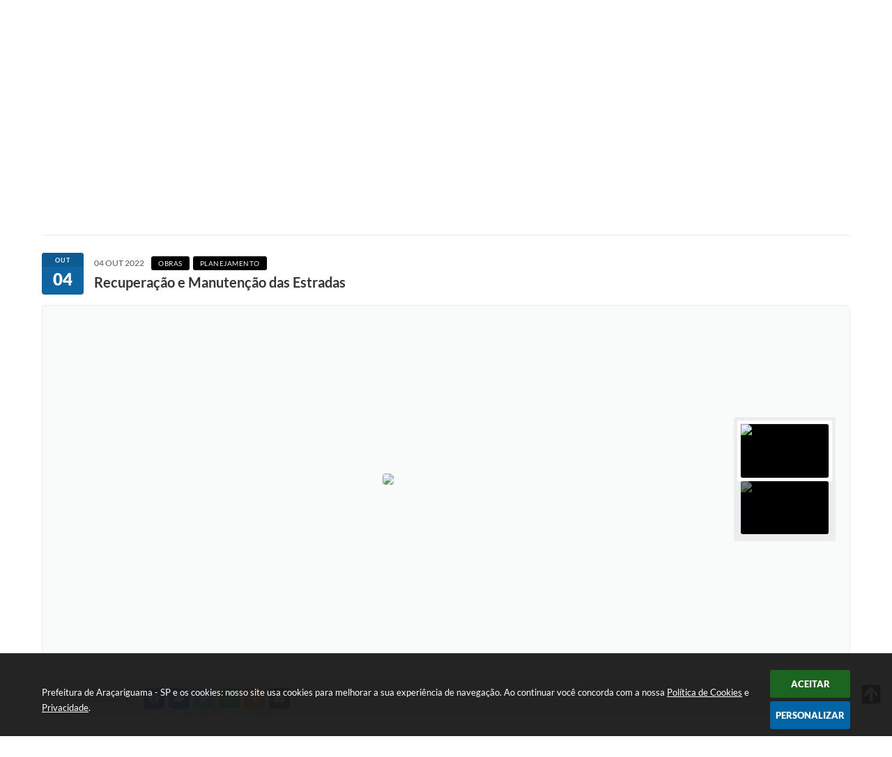

--- FILE ---
content_type: text/html; charset=utf-8
request_url: https://www.aracariguama.sp.gov.br/portal/noticias/0/3/2374/recuperacao-e-manutencao-das-estradas
body_size: 35371
content:
<!DOCTYPE html>
<html lang="pt-br">
	<head>
        <title>Recuperação e Manutenção das...</title>
		<meta http-equiv="Content-Type" content="text/html; charset=utf-8" />
        <meta name="viewport" content="width=device-width, initial-scale=1.0, user-scalable=yes">

        
        <!-- Compartilhar nas redes sociais -->
		<meta property="og:type" content="website" /><meta property="og:url" content="https://www.aracariguama.sp.gov.br/portal/noticias/0/3/2374/recuperacao-e-manutencao-das-estradas" /><meta property="og:title" content="Recuperação e Manutenção das Estradas" /><meta property="og:site_name" content="Prefeitura de Araçariguama - SP" /><meta property="og:description" content="A Prefeitura tem constantemente realizado a recuperação e manutenção de estradas e ruas da Cidade...." /><meta property="og:image" content="https://www.aracariguama.sp.gov.br/fotos/d2f74946a8de0b58bd6dc5862ae50071.jpg" /><meta property="og:image:width" content="800" /><meta property="og:image:height" content="449" />
        
        <meta name="description" content="Recuperação e Manutenção das Estradas">

        <!-- Cabeçalho -->
        
<style>
    body {
        margin-left: 0px;
        margin-top: 0px;
        margin-right: 0px;
        margin-bottom: 0px;	
        width: 100%;
        height: 100%;
         
    }

    #e_banner_topo_dinamico {
        width:1200px;
        height:100px;
        /*float:left;*/
        background:url(/fotos/3f62aad525fbb5ab43586c1e9d19fdf9.jpg) no-repeat;
    }

    #e_banner_topo_dinamico_clique {
        width:300px;
        height:100px;
        float:left;
    }
</style>
        <!-- Css -->
        <link href="/css/estrutura_interna_mobile.css?1765302532" rel="stylesheet" type="text/css">
<link href="/css/style.css?1615298802" rel="stylesheet" type="text/css" />
<link href="/css/style_interna_mobile.css?1615298802" rel="stylesheet" type="text/css">
<link href="/css/menu_mobile.css?1615298803" rel="stylesheet" type="text/css" media="screen and (max-width:1000px)">
<link href="/css/style_mobile.css?1615298803" rel="stylesheet" type="text/css">
<link href="/css/estrutura_mobile.css?1615298803" rel="stylesheet" type="text/css">

<!-- Estilos padrões para Capa, Topo e Rodapé -->
<link href="/css/estrutura_capa.css?1763468924" rel="stylesheet" type="text/css" />
<link href="/css/estrutura_topo.css?1712680892" rel="stylesheet" type="text/css" />
<link href="/css/estrutura_rodape.css?1712941624" rel="stylesheet" type="text/css" />

<!-- Scripts padrões para Capa, Topo e Rodapé -->
<script src="/js/funcoes_capa.js?1732562537"></script>
<script src="/js/funcoes_topo.js?1732559645"></script>
<script src="/js/funcoes_rodape.js?1710845555"></script>


<!-- Estruturas topo e rodapé -->

<!-- CSS exclusivo topo e rodapé -->

<!-- JS exclusivo topo e rodapé -->


<!-- Estilos exclusivos do site -->
<link href="/css/estrutura.css?1615299477" rel="stylesheet" type="text/css" />


<!-- Contraste -->
<link href="/css/contraste.css?1713293946" rel="stylesheet" type="text/css" property="stylesheet" />        <link href="/css/estrutura_formulario.css?1709130202" rel="stylesheet" type="text/css">
        <link href="/css/estrutura_noticias.css?1685096844" rel="stylesheet" type="text/css">

        <!-- Scripts  -->
        <script src="/js/jquery.min.js?1548955001"></script>

        <!-- Fancybox v3-->
        <link rel="stylesheet" type="text/css" href="/css/jquery.fancybox.min.css?1579887507">
        <script src="/js/jquery.fancybox.min.js?1580136551"></script>
        <script>
            $(document).ready(function(){
                // Configuração dos botão do visualizador de fotos
                $('[data-fancybox]').fancybox({
                    buttons : [
                        'slideShow',
                        //'thumbs',
                        'close'
                    ],
                    loop : true,
                    arrows : true,
                    slideShow : {
                        autoStart : false,
                        speed : 3500
                    },
                });
            });
        </script>

        
        <!-- Funções js -->
		<script>
			$(document).ready(function() {
                // Sw gostei
				sw_gostei({
					ferramenta_descricao: "notícia",
                    ferramenta_genero: "F",
                    ferramenta: "noticias",
                    id_item_ferramenta: 2374                });

                // 1 - função para posicionar seletor na imagem correta
                function seletor_img_noticia() {
                    var thumb = $(".ntc_thumbnail_imagem_noticia_selecionado");
                    if (thumb.length) {
                        var thumb_top = thumb.position().top;
                        var thumb_left = thumb.position().left;
                        var thumb_w = thumb.outerWidth(true);
                        var thumb_h = thumb.outerHeight(true);

                        // Setando posição
                        $(".ntc_seletor_thumbnail_imagem_noticia").css({"top":thumb_top, "left":thumb_left, "width":thumb_w, "height":thumb_h});
                    }
                }

                // 2 - função de troca de background
                function change_background(url_img) {
                    $(".ntc_bg_imagens_noticia").fadeOut(300);
                    setTimeout(function() {
                        $(".ntc_bg_imagens_noticia").attr("src", url_img).fadeIn(300);
                    },300);
                }

                // 3 - função troca imagem mostrada
                function change_img_noticia(url_img, legenda_img) {
                    $(".ntc_img_slide_noticia").css({"transform":"scale(.125)"});
                    setTimeout(function() {
                        $(".ntc_img_slide_noticia img").attr("src", url_img);
                        $(".ntc_img_slide_noticia").css({"transform":"scale(1)"});
                        // Alterando legenda
                        $(".ntc_legenda_img").html(legenda_img);
                        if (legenda_img != "") { $(".ntc_legenda_img").show(0); }
                        else { $(".ntc_legenda_img").hide(0); }
                    },150);
                }

                // Função que aciona troca de imagens
                function visualiza_img_noticia(elemento) {
                    if (!elemento.hasClass("ntc_thumbnail_imagem_noticia_selecionado")) {
                        $(".ntc_thumbnail_imagem_noticia").removeClass("ntc_thumbnail_imagem_noticia_selecionado");
                        elemento.addClass("ntc_thumbnail_imagem_noticia_selecionado");

                        // Trocando imagem da notícia e background
                        var img_noticia = elemento.find("img").attr("src");
                        var legenda_img = elemento.find(".ntc_thumbnail_legenda_img_noticia").val();
                        //change_background(img_noticia);
                        change_img_noticia(img_noticia, legenda_img);

                        // Acionando função de seletor
                        seletor_img_noticia();
                    }
                }

                // Função slide das imagens
                if ($(".ntc_thumbnail_imagem_noticia").length > 1) {
                    var cont = 1;
                    $(".ntc_thumbnail_imagem_noticia").each(function() {
                        $(this).attr("data-slide", cont);
                        cont++;
                    });
                    var interval;
                    function slide_imagens_noticia(n) {
                        if (!n) { n = 1; }
                        clearInterval(interval);
                        interval = setInterval(function () {
                            if (n == cont) { n = 1; }
                            visualiza_img_noticia($(".ntc_thumbnail_imagem_noticia[data-slide="+n+"]"));
                            n++;
                        }, 5000);
                    }

                    $(".ntc_area_imagens_noticia").on("mouseenter", function(){
                        clearInterval(interval);
                    });

                    $(".ntc_area_imagens_noticia").on("mouseleave", function(){
                        var n = parseInt($(".ntc_thumbnail_imagem_noticia_selecionado").attr("data-slide"))+1;
                        slide_imagens_noticia(n);
                    });

                    visualiza_img_noticia($(".ntc_thumbnail_imagem_noticia[data-slide=1]"));
                    slide_imagens_noticia();
                }

                // Acionando função
                $(".ntc_thumbnail_imagem_noticia").click(function() { visualiza_img_noticia($(this)); });
                $(".ntc_img_slide_noticia").click(function () {
                    var img_noticia = $(this).find("img").attr("src");
                    $(".ntc_area_imagens_noticia").find("a").each(function(){
                        if ($(this).attr("href") == img_noticia) { $(this).trigger("click"); }
                    });
                });

                // Posicionando rolagem da página no topo da notícia
                var topoNoticia = $(".ntc_area_noticia_interna").offset().top;
                if ($(window).scrollTop() < topoNoticia) {
                    $([document.documentElement, document.body]).animate({
                        scrollTop: topoNoticia
                    }, 300);
                }

				// Efeitos avaliação
				// function show_efeito_avaliacao() {
				// 	var ua = window.navigator.userAgent;
    			// 	var msie = ua.indexOf("MSIE ");
				// 	if (!(msie > 0 || !!navigator.userAgent.match(/Trident.*rv\:11\./))) {
				// 		$(".ntc_efeito_avaliacao").show().addClass("ntc_efeito_avaliacao_show");
				// 		setTimeout(function() {  $(".ntc_efeito_avaliacao").hide().removeClass("ntc_efeito_avaliacao_show"); }, 2000)
				// 	}
				// }

				var tamanhoJanela = $(window).width();
				$(window).resize(function(){
					if ($(window).width() != tamanhoJanela) {
						// Atualiza tamanho da janela
						tamanhoJanela = $(window).width();

						// Executando funções
						// Função para posicionar seletor na imagem correta
						seletor_img_noticia();
					}
				});
            });
        </script>

        <!-- Para usar dois captchas -->
        <script>
            var CaptchaCallback = function(){
                $('.g-recaptcha').each(function(index, el) {
                    grecaptcha.render(el, {'sitekey' : '6Lcg5gwUAAAAAFTAwOeaiRgV05MYvrWdi1U8jIwI'});
                });
            };
        </script>
        <script src="https://www.google.com/recaptcha/api.js?onload=CaptchaCallback&render=explicit" async defer></script>
        <!-- Fim dois captchas-->

        <!-- Funções -->
        <script src="/js/sw_funcoes.js?1764241474"></script>
	</head>
	<body>
        <!-- Contenção topo -->
		<header>
    <!-- FONT-AWESOME -->
<link rel="stylesheet" href="https://use.fontawesome.com/releases/v5.13.1/css/all.css">
<link rel="stylesheet" href="https://use.fontawesome.com/releases/v5.15.3/css/v4-shims.css">

<!-- FANCYBOX v3-->
<link rel="stylesheet" type="text/css" href="/css/jquery.fancybox.min.css?1579887507">
<script src="/js/jquery.fancybox.min.js?1580136551"></script>


    <a href="#conteudo_esquerda" class="e_trans" accesskey="1"><h1>Ir para o conteúdo</h1></a>

<!-- Global site tag (gtag.js) - Google Analytics -->
<script async src="https://www.googletagmanager.com/gtag/js?id=UA-144892130-1"></script>
<script>
  window.dataLayer = window.dataLayer || [];
  function gtag(){dataLayer.push(arguments);}
  gtag('js', new Date());

  gtag('config', 'UA-144892130-1');
</script>

<script>
    //  Cancelar leitura digital
    window.onbeforeunload = window.speechSynthesis.cancel();

    /* ============================================================================================
        FUNÇÃO PARA RETORNO DA VOTAÇÃO DA ENQUETE
    ============================================================================================ */
    function retorna_enquete(data){
        if(data != '')
        {
            $('#votar').hide();
            $("#e_cont_enquete").html(data);
        }
    }

    /* ============================================================================================
        POPUP
    ============================================================================================ */

    // FUNÇÃO ABRIR PÁGINA
    function sw_abrir_janela(pagina, altura, largura) {
        var a = (screen.height/2)-(altura/2);
        var l = (screen.width/2)-(largura/2);
        window.open(pagina,'senha','width='+largura+',height='+altura+',top='+a+',left='+l+',scrollbars=1');
    }

    // ABRIR POPUP
    function sw_abrir_popup(elemento) {
        elemento.fadeIn(200);
        elemento.find(".sw_popup").animate({"top": "+20px"}, "fast");
        $("body").css("overflow", "hidden");
    }

    // FECHAR POPUP
    function sw_fechar_popup(elemento) {
        elemento.fadeOut(200);
        elemento.find(".sw_popup").animate({"top": "-20px"}, "fast", function() { $(".sw_popup_modal:visible").last().find("input, button").first().focus(); });
        setTimeout(function () {
            if (!$(".sw_popup_modal:visible").length) {
                $("body").css("overflow", "auto");
            }
        }, 400);
    }

    // SW POPUP ( ".ELEMENTO / #ELEMENTO" , "SE MODAL PODE SER FECHADO OU NÃO")
    function sw_popup(elemento, fechar) {
        if (!fechar) { fechar = "S"; }
        var id_elemento = elemento.substr(1); //  REMOVE O PRIMEIRO CARACTERE (# OU .)
        var elemento = $(elemento);
        // ABRIR POPUP
        sw_abrir_popup(elemento);
        // FECHAR POPUP
        elemento.find(".sw_btn_fechar_popup").click(function() { sw_fechar_popup(elemento); });

        // ANALISANDO SE MODAL PODE SER FECHADO AO CLICAR FORA DA JANELA E AO TECLAR ESC
        if (fechar == "S") {
            elemento.addClass("keyupmodal")
            // FECHAR AO CLICAR NA TELA ESCURA
            elemento.mousedown(function(e) {
                if (e.target.id == id_elemento) {
                    sw_fechar_popup(elemento);
                }
            });

            //elemento.click(function() { console.log("fechou!"); sw_fechar_popup(elemento); });
            //elemento.find(".sw_popup").on("click", function() { event.stopPropagation(); });

            // FECHAR AO CLICAR ESC
            $(document).on("keyup", function(e) {
                if (e.keyCode === 27) {
                    var modal_fehcar, zindex_fechar = 0;
                    $(".sw_popup_modal.keyupmodal:visible").each(function() {
                        var modal = $(this);
                        var zindex_modal = parseInt(modal.css("z-index"));
                        if (zindex_modal > zindex_fechar) {
                            zindex_fechar =  zindex_modal;
                            modal_fechar = modal;
                        }
                    });
                    // FECHAR MODAL
                    sw_fechar_popup(modal_fechar);
                }
            });
        }
    }


    /* ============================================================================================
        ACESSIBILIDADE
    ============================================================================================ */

    // SW ACESSIBILIDADE
    if (typeof sw_acessibilidade !== "function") {
        function sw_acessibilidade(param, callback) {

            // ANALISANDO PARÂMETROS
            if (typeof param === "undefined" || !param) { param = {} }
            if (typeof param.media === "undefined") { param.media = "desktop" }

            // ANALISANDO MEDIA
            if (
                (param.media === "todas" || param.media === "all") ||
                (param.media === "desktop" && window.innerWidth > 1000) ||
                (param.media === "mobile" && window.innerWidth <= 1000) ||
                (window.innerWidth <= param.media)
            ) {

                // ANALISANDO PARÂMETROS
                if (typeof param.layout === "undefined") { param.layout = "a1" }
                if (typeof param.caminho === "undefined") { param.caminho = "body" }

                // FUNÇÕES
                if (param.fonte !== false) { param.fonte = true; }
                if (param.contraste !== false) { param.contraste = true; }
                if (param.mapa !== false) { param.mapa = true; }
                if (param.vlibras !== false) { param.vlibras = true; }
                if (param.pagina !== false) { param.pagina = true; }
                if (param.transicoes !== false) { param.transicoes = true; }
                if (param.reset !== false) { param.reset = true; }
                if (param.irconteudo !== false) { param.irconteudo = true; }
                if (param.irmenu !== false) { param.irmenu = true; }
                if (param.irbusca !== false) { param.irbusca = true; }
                if (param.irrodape !== false) { param.irrodape = true; }


                // CRIANDO ELEMENTOS
                var sw_acessibilidade = $("#sw_acessibilidade");
                if (!sw_acessibilidade.length) {
                    sw_acessibilidade = $('<div id="sw_acessibilidade" />');
                    $(param.caminho).prepend(sw_acessibilidade);
                }
                sw_acessibilidade.addClass("sw_area_acessibilidade " + param.layout);


                // BOTÃO MENU ACESSIBILIDADE
                if (!sw_acessibilidade.find("#sw_btn_menu_acessibilidade").length) {
                    var btn_menu_acessibilidade = $('<div id="sw_btn_menu_acessibilidade" class="sw_btn_menu_acessibilidade" />')

                    // INSERINDO ÍCONE DE ACESSIBILIDADE E FECHAR
                    btn_menu_acessibilidade.append('<div class="sw_icone_acessibilidade" />')
                    .append('<div class="sw_icone_fechar" />');

                    // INSERINDO BOTÃO MENU
                    sw_acessibilidade.append(btn_menu_acessibilidade);
                }
                // CLICK DO BOTÃO
                sw_acessibilidade.find("#sw_btn_menu_acessibilidade").on({
                    "click": function() {
                        sw_acessibilidade.toggleClass("show");
                    }
                });
                sw_acessibilidade.on({
                    "mouseenter": function() {
                        if (window.innerWidth >= 1000) {
                            sw_acessibilidade.addClass("show");
                        }
                    },
                    "mouseleave": function() {
                        if (window.innerWidth >= 1000) {
                            sw_acessibilidade.removeClass("show");
                        }
                    }
                });


                // CONT ACESSIBILIDADE
                if (!sw_acessibilidade.find(".sw_cont_acessibilidade").length) {
                    sw_acessibilidade.append('<div class="sw_cont_acessibilidade" />');
                }

                // TÍTULO ACESSIBILIDADE
                if (!sw_acessibilidade.find(".sw_titulo_acessibilidade").length) {
                    sw_acessibilidade.find(".sw_cont_acessibilidade").append('<div class="sw_titulo_acessibilidade"><span>Acessibilidade</span></div>');
                }

                // ÁREA BOTÕES
                if (!sw_acessibilidade.find(".sw_area_botoes_acessibilidade").length) {
                    sw_acessibilidade.find(".sw_cont_acessibilidade").append('<div class="sw_area_botoes_acessibilidade" />');
                }

                // FUNÇÃO INSERE BOTÃO DE ACESSIBILIDADE
                function sw_insere_btn_acessibilidade(param_btn) {
                    if (param_btn.seletor) {

                        // ANALISANDO SE O ELEMENTO NÃO EXISTE PARA ENTÃO CRIAR
                        if (!sw_acessibilidade.find(param_btn.seletor).length) {
                            var item = $(
                                '<a>'+
                                    '<div></div>'+
                                '</a>'
                            ).attr(
                                param_btn.seletor.charAt(0) === '#' ? 'id' : 'class',
                                param_btn.seletor.substring(1)
                            );

                            // CLASSES
                            if (param_btn.classes) {
                                item.find("div").addClass(param_btn.classes);
                            }

                            // DESCRIÇÃO
                            if (param_btn.descricao) {
                                item.find(".sw_btn_acessibilidade").append('<span class="sw_txt_btn_acessibilidade">'+param_btn.descricao+'</span>');
                                item.attr("title", param_btn.descricao);
                            }

                            // ÍCONE
                            if (param_btn.icone) {
                                item.find(".sw_btn_acessibilidade").append('<span class="sw_icone_btn tamanho_fixo swfa '+param_btn.icone+'" />')
                            }

                            // LINK
                            if (param_btn.link) {
                                item.attr("href", param_btn.link);
                            }

                            // ACCESSKEY
                            if (param_btn.accesskey) {
                                item.attr("accesskey", param_btn.accesskey);

                                // INSERINDO TECLADO NUMÉRICO
                                window.addEventListener("keydown", function(e) {
                                    var keyCode = e.keyCode || e.which;
                                    if (e.altKey && keyCode === param_btn.accesskey+96) {
                                        if (param_btn.link) {
                                            window.location.href = param_btn.link;
                                        }
                                        else {
                                            item.trigger("click")
                                        }
                                    }
                                }, false)
                            }

                            // INSERINDO ITEM
                            sw_acessibilidade.find(".sw_area_botoes_acessibilidade").append(item);
                        }
                    }
                }


                // =============================================================
                //      BOTÃO AUMENTAR
                // =============================================================
                if (param.fonte && !sw_acessibilidade.find("#sw_btn_aumentar_acessibilidade").length) {
                    sw_insere_btn_acessibilidade({
                        seletor: "#sw_btn_aumentar_acessibilidade",
                        classes: "sw_btn_acessibilidade sw_btn_aumentar_acessibilidade",
                        icone: "fas fa-plus",
                        descricao: "Aumentar fonte"
                    });
                }
                // ATRIBUINDO FUNÇÃO
                sw_acessibilidade.find("#sw_btn_aumentar_acessibilidade").click(function() {
                    // CARREGANDO FS
                    sw_carregando_fs("show");

                    // ALTERANDO FONTS
                    sw_altera_fonts(1);

                    // REMOVE CARREGANDO FS
                    setTimeout(function() {
                        sw_carregando_fs("hide");
                    }, 400);
                });

                // =============================================================
                //      BOTÃO DIMINUIR
                // =============================================================
                if (param.fonte && !sw_acessibilidade.find("#sw_btn_diminuir_acessibilidade").length) {
                    sw_insere_btn_acessibilidade({
                        seletor: "#sw_btn_diminuir_acessibilidade",
                        classes: "sw_btn_acessibilidade sw_btn_diminuir_acessibilidade",
                        icone: "fas fa-minus",
                        descricao: "Diminuir fonte"
                    });
                }
                // ATRIBUINDO FUNÇÃO
                sw_acessibilidade.find("#sw_btn_diminuir_acessibilidade").click(function() {
                    // CARREGANDO FS
                    sw_carregando_fs("show");

                    // ALTERANDO FONTS
                    sw_altera_fonts(-1);

                    // REMOVE CARREGANDO FS
                    setTimeout(function() {
                        sw_carregando_fs("hide");
                    }, 400);
                });

                // =============================================================
                //      BOTÃO CONTRASTE
                // =============================================================
                if (param.contraste && !sw_acessibilidade.find("#sw_btn_contraste_acessibilidade").length) {
                    sw_insere_btn_acessibilidade({
                        seletor: "#sw_btn_contraste_acessibilidade",
                        classes: "sw_btn_acessibilidade sw_btn_contraste_acessibilidade",
                        icone: "fas fa-adjust",
                        descricao: "Alto contraste",
                        accesskey: 5
                    });
                }
                // ATRIBUINDO FUNÇÃO
                sw_acessibilidade.find("#sw_btn_contraste_acessibilidade").click(function() {
                    var action_contraste = (localStorage.getItem("sw_acessibilidade_contraste") === "true") ? false : true;
                    sw_contraste(action_contraste);
                });

                // =============================================================
                //      BOTÃO VLIBRAS
                // =============================================================
                if (param.vlibras && !sw_acessibilidade.find("#sw_btn_vlibras_acessibilidade").length && $("#vlibras_include img").length) {
                    sw_insere_btn_acessibilidade({
                        seletor: "#sw_btn_vlibras_acessibilidade",
                        classes: "sw_btn_acessibilidade sw_btn_vlibras_acessibilidade",
                        icone: "fas fa-sign-language",
                        descricao: "Habilitar VLibras",
                        accesskey: 7
                    });
                }
                // ATRIBUINDO FUNÇÃO
                sw_acessibilidade.find("#sw_btn_vlibras_acessibilidade").click(function() {
                    var action_vlibras = (localStorage.getItem("sw_acessibilidade_vlibras") === "true") ? false : true;
                    sw_vlibras(action_vlibras);
                });
                var vlibras_include = $("#vlibras_include");
                if (vlibras_include.length) {
                    // BOTÃO ABRIR VLIBRAS
                    vlibras_include.on("click", "div[vw-access-button]", function(e) {
                        setTimeout(function() {
                            sw_vlibras(true);
                        }, 100);
                    });
                    // BOTÃO FECHAR VLIBRAS
                    vlibras_include.on("click", "img.vpw-settings-btn-close", function() {
                        setTimeout(function() {
                            sw_vlibras(false);
                        }, 100);
                    });
                }

                // =============================================================
                //      BOTÃO TRANSIÇÕES
                // =============================================================
                if (param.transicoes && !sw_acessibilidade.find("#sw_btn_transicoes_acessibilidade").length) {
                    sw_insere_btn_acessibilidade({
                        seletor: "#sw_btn_transicoes_acessibilidade",
                        classes: "sw_btn_acessibilidade sw_btn_transicoes_acessibilidade",
                        icone: "fab fa-delicious",
                        descricao: "Ativar/Desativar transições"
                    });
                }
                // ATRIBUINDO FUNÇÃO
                sw_acessibilidade.find("#sw_btn_transicoes_acessibilidade").click(function() {
                    // CARREGANDO FS
                    sw_carregando_fs("show");

                    // ACIONANDO FUNÇÃO
                    var action_transicoes = (localStorage.getItem("sw_acessibilidade_transicoes") === "true") ? false : true;
                    sw_desativa_transicoes(action_transicoes);

                    // REMOVE CARREGANDO FS
                    setTimeout(function() {
                        sw_carregando_fs("hide");
                    }, 400);
                });

                // =============================================================
                //      BOTÃO MAPA
                // =============================================================
                if (param.mapa && !sw_acessibilidade.find("#sw_btn_mapa_acessibilidade").length) {
                    sw_insere_btn_acessibilidade({
                        seletor: "#sw_btn_mapa_acessibilidade",
                        classes: "sw_btn_acessibilidade sw_btn_mapa_acessibilidade",
                        icone: "fas fa-sitemap",
                        descricao: "Mapa do site",
                        link: "/portal/mapa"
                    });
                }

                // =============================================================
                //      BOTÃO ACESSIBILIDADE PÁGINA
                // =============================================================
                if (param.pagina && !sw_acessibilidade.find("#sw_btn_pagina_acessibilidade").length) {
                    sw_insere_btn_acessibilidade({
                        seletor: "#sw_btn_pagina_acessibilidade",
                        classes: "sw_btn_acessibilidade sw_btn_pagina_acessibilidade",
                        icone: "fas fa-wheelchair",
                        descricao: "Página de Acessibilidade",
                        link: "/portal/acessibilidade",
                        accesskey: 6
                    });
                }

                // =============================================================
                //      BOTÃO RESET
                // =============================================================
                if (param.reset && !sw_acessibilidade.find("#sw_btn_reset_acessibilidade").length) {
                    sw_insere_btn_acessibilidade({
                        seletor: "#sw_btn_reset_acessibilidade",
                        classes: "sw_btn_acessibilidade sw_btn_reset_acessibilidade",
                        icone: "fas fa-undo",
                        descricao: "Resetar acessibilidade"
                    });
                }
                // ATRIBUINDO FUNÇÃO
                sw_acessibilidade.find("#sw_btn_reset_acessibilidade").click(function() {
                    // CARREGANDO FS
                    sw_carregando_fs("show");

                    // RESETANDO ACESSIBILIDADE
                    var reset = true;
                    set_acessibilidade(reset);

                    // REMOVE CARREGANDO
                    setTimeout(function() {
                        sw_carregando_fs("hide");
                    }, 400);
                }).hide();


                // =============================================================
                //      BOTÃO IR PARA O CONTEÚDO
                // =============================================================
                if (param.irconteudo && !sw_acessibilidade.find("#sw_btn_irconteudo_acessibilidade").length) {
                    sw_insere_btn_acessibilidade({
                        seletor: "#sw_btn_irconteudo_acessibilidade",
                        classes: "sw_btn_acessibilidade sw_link_acessibilidade sw_btn_irconteudo_acessibilidade",
                        icone: "fas fa-desktop",
                        descricao: "Ir para o conteúdo",
                        link: (location.pathname === "/" || location.pathname === "/portal" || location.pathname === "/portal/") ? "#e_conteudo" : "#e_centralizar",
                        accesskey: 1
                    });
                }

                // =============================================================
                //      BOTÃO IR PARA O MENU
                // =============================================================
                if (param.irmenu && !sw_acessibilidade.find("#sw_btn_irmenu_acessibilidade").length) {
                    sw_insere_btn_acessibilidade({
                        seletor: "#sw_btn_irmenu_acessibilidade",
                        classes: "sw_btn_acessibilidade sw_link_acessibilidade sw_btn_irmenu_acessibilidade",
                        icone: "fas fa-bars",
                        descricao: "Ir para o menu",
                        link: "#e_cont_topo",
                        accesskey: 2
                    });
                }

                // =============================================================
                //      BOTÃO IR PARA A BUSCA
                // =============================================================
                if (param.irbusca && !sw_acessibilidade.find("#sw_btn_irbusca_acessibilidade").length) {
                    sw_insere_btn_acessibilidade({
                        seletor: "#sw_btn_irbusca_acessibilidade",
                        classes: "sw_btn_acessibilidade sw_link_acessibilidade sw_btn_irbusca_acessibilidade",
                        icone: "fas fa-search",
                        descricao: "Ir para a busca",
                        link: "#e_campo_busca",
                        accesskey: 3
                    });
                }
                // IR PARA BUSCA
                $("#irbusca").click(function () {
                    $("#e_campo_busca").focus();
                });
                // FORMULÁRIO
                $("#formulario_busca").bind('submit',function() {
                    var busca = ($("#e_campo_busca").val() == "") ? 0 : $("#e_campo_busca").val();
                    window.location.href = '/portal/busca/' + busca;
                    return false;
                });

                // =============================================================
                //      BOTÃO IR PARA O RODAPÉ
                // =============================================================
                if (param.irrodape && !sw_acessibilidade.find("#sw_btn_irrodape_acessibilidade").length) {
                    sw_insere_btn_acessibilidade({
                        seletor: "#sw_btn_irrodape_acessibilidade",
                        classes: "sw_btn_acessibilidade sw_link_acessibilidade sw_btn_irrodape_acessibilidade",
                        icone: "fas fa-arrow-down",
                        descricao: "Ir para o rodapé",
                        link: "#e_cont_rodape",
                        accesskey: 4
                    });
                }
            }
        }
    }

    // FUNÇÃO AUMENTAR / DIMINUIR FONTS
    if (typeof sw_altera_fonts !== "function") {
        function sw_altera_fonts(action) {
            var elemento;
            var body = $("body");
            var fonte = (localStorage.getItem("sw_acessibilidade_fonte") !== null) ? parseInt(localStorage.getItem("sw_acessibilidade_fonte")) : 0;
            var fontoriginal;
            var font_size;
            var nova_font_size;

            // ANALISANDO SE FONT ORIGINAL E PARÂMETRO SÃO DIFERENTES DE ZERO
            if (!((action === 0 || action === false || action === null) && fonte === 0)) {

                // CALCULANDO NOVA FONT
                nova_font_size = (action === 0) ? 0 : fonte + action;

                // PERCORRENDO ELEMENTOS DO BODY E SETANDO FONTS ORIGINAIS
                if (nova_font_size >= -5 && nova_font_size <= 5) {

                    body.find("*").each(function() {
                        elemento = $(this);
                        // ANALISANDO | SE ELEMENTO PAI CONTÉM A CLASSE TAMANHO_FIXO | && | SE O ELEMENTO NÃO TEM FONT-SIZE ZERO OU | && | SE O ELEMENTO NÃO TEM A CLASSE TAMANHO_FIXO
                        if ( (!elemento.parents(".tamanho_fixo").length) && (elemento.css("font-size").replace(/\D/g, "") > 0) && (!elemento.hasClass("tamanho_fixo")) ) {

                            // ANALISANDO ESTADO ATUAL DAS FONTS
                            fontoriginal = elemento.attr("data-fontoriginal");
                            if (typeof fontoriginal === "undefined" || fontoriginal === false) {
                                // SETANDO ATRIBUTO DATA-FONTSIZE ATUAL
                                fontoriginal = parseInt(elemento.css("font-size").replace("px", ""));
                                elemento.attr("data-fontoriginal", fontoriginal)
                            }
                        }
                    });

                    // PERCORRENDO ELEMENTOS DO BODY E ALTERANDO FONT-SIZE
                    body.find("[data-fontoriginal]").each(function() {
                        elemento = $(this);
                        // ANALISANDO FONT ATUAL DO ELEMENTO
                        fontoriginal = parseInt(elemento.attr("data-fontoriginal"));
                        font_size = fontoriginal + nova_font_size;
                        elemento.css({"font-size" : font_size + "px"});
                    });

                    // ATUALIZANDO LOCAL STORAGE
                    if (nova_font_size == 0) {
                        localStorage.removeItem("sw_acessibilidade_fonte");
                    } else {
                        localStorage.setItem("sw_acessibilidade_fonte", nova_font_size);
                    }
                }

                // ACIONANDO FUNÇÃO SET ACESSIBILIDADE
                sw_deb_acessibilidade = sw_debounce(set_acessibilidade, 500, sw_deb_acessibilidade);
            }
        }
    }

    // FUNÇÃO CONTRASTE
    if (typeof sw_contraste !== "function") {
        function sw_contraste(action) {
            var body = $("body");
            var contraste = (localStorage.getItem("sw_acessibilidade_contraste") !== null) ? localStorage.getItem("sw_acessibilidade_contraste") : false;

            // ANALISANDO SE HÁ MUDANÇA DE AÇÃO
            if (typeof action === "undefined" || action === null) {
                action = contraste;
            }

            // REMOVENDO TRANSIÇÕES MOMENTANEAMENTE
            body.addClass("transition0s");
            setTimeout(function() {
                body.removeClass("transition0s");
            }, 100);

            // ANALISANDO AÇÃO
            if (action || action === "true") {
                body.addClass("contraste");

                // SETANDO LOCAL STORAGE
                localStorage.setItem("sw_acessibilidade_contraste", action);
            }
            else {
                body.removeClass("contraste");

                // RESETANDO LOCAL STORAGE
                localStorage.removeItem("sw_acessibilidade_contraste");
            }

            // ACIONANDO FUNÇÃO SET ACESSIBILIDADE
            sw_deb_acessibilidade = sw_debounce(set_acessibilidade, 200, sw_deb_acessibilidade);
        }
    }

    // FUNÇÃO DESATIVA TRANSIÇÕES
    if (typeof sw_desativa_transicoes !== "function") {
        function sw_desativa_transicoes(action) {
            var contents = $("body >*");
            var transicoes = (localStorage.getItem("sw_acessibilidade_transicoes") !== null) ? localStorage.getItem("sw_acessibilidade_transicoes") : false;

            // ANALISANDO SE HÁ MUDANÇA DE AÇÃO
            if (typeof action === "undefined" || action === null) {
                action = transicoes;
            }

            // ANALISANDO AÇÃO
            if (action || action === "true") {
                contents.addClass("transition0s");

                // SETANDO LOCAL STORAGE
                localStorage.setItem("sw_acessibilidade_transicoes", true);
            }
            else {
                contents.removeClass("transition0s");

                // RESETANDO LOCAL STORAGE
                localStorage.removeItem("sw_acessibilidade_transicoes");
            }

            // ACIONANDO FUNÇÃO SET ACESSIBILIDADE
            sw_deb_acessibilidade = sw_debounce(set_acessibilidade, 500, sw_deb_acessibilidade);
        }
    }

    // FUNÇÃO HABILITA VLIBRAS
    if (typeof sw_vlibras !== "function") {
        function sw_vlibras(action) {
            var vlibras = (localStorage.getItem("sw_acessibilidade_vlibras") !== null) ? localStorage.getItem("sw_acessibilidade_vlibras") : false;
            var vlibras_include = $("#vlibras_include");

            // ANALISANDO SE HÁ MUDANÇA DE AÇÃO
            if (typeof action === "undefined" || action === null) {
                action = vlibras;
            }

            // ANALISANDO AÇÃO
            if (action || action === "true") {
                if (vlibras_include.find("div[vw-access-button]").hasClass("active")) {
                    vlibras_include.find("div[vw-access-button]").trigger("click");
                }

                // SETANDO LOCAL STORAGE
                localStorage.setItem("sw_acessibilidade_vlibras", action);
            }
            else {
                if (!vlibras_include.find("div[vw-access-button]").hasClass("active")) {
                    vlibras_include.find("img.vpw-settings-btn-close").trigger("click");
                }

                // RESETANDO LOCAL STORAGE
                localStorage.removeItem("sw_acessibilidade_vlibras");
            }

            // ACIONANDO FUNÇÃO SET ACESSIBILIDADE
            sw_deb_acessibilidade = sw_debounce(set_acessibilidade, 500, sw_deb_acessibilidade);
        }
    }

    // FUNÇÃO SET ACESSIBILIDADE // INDICA AO USUÁRIO QUE HÁ FUNÇÕES DE ACESSIBILIDADES ATIVAS OU RESETA FUNÇÕES
    if (typeof set_acessibilidade !== "function") {
        function set_acessibilidade(reset)
        {
            // CAPTURANDO ATRIBUTOS
            var fonte = (localStorage.getItem("sw_acessibilidade_fonte") !== null) ? localStorage.getItem("sw_acessibilidade_fonte") : 0;
            var contraste = (localStorage.getItem("sw_acessibilidade_contraste") !== null) ? localStorage.getItem("sw_acessibilidade_contraste") : false;
            var transicoes = (localStorage.getItem("sw_acessibilidade_transicoes") !== null) ? localStorage.getItem("sw_acessibilidade_transicoes") : false;
            var vlibras = (localStorage.getItem("sw_acessibilidade_vlibras") !== null) ? localStorage.getItem("sw_acessibilidade_vlibras") : false;

            // BOTÕES
            var sw_btn_menu_acessibilidade = $("#sw_btn_menu_acessibilidade");
            var sw_btn_aumentar_acessibilidade = $("#sw_btn_aumentar_acessibilidade");
            var sw_btn_diminuir_acessibilidade = $("#sw_btn_diminuir_acessibilidade");
            var sw_btn_contraste_acessibilidade = $("#sw_btn_contraste_acessibilidade");
            var sw_btn_transicoes_acessibilidade = $("#sw_btn_transicoes_acessibilidade");
            var sw_btn_vlibras_acessibilidade = $("#sw_btn_vlibras_acessibilidade");
            var sw_btn_reset_acessibilidade = $("#sw_btn_reset_acessibilidade");

            // ANALISANDO RESET
            if (reset === true) {
                fonte = 0;
                contraste = false;
                transicoes = false;
                vlibras = false;

                // RESETANDO ACESSIBILIDADE
                sw_altera_fonts(fonte);
                sw_contraste(contraste);
                sw_desativa_transicoes(transicoes);
                sw_vlibras(vlibras);
            }

            // BOTÃO DE RESET
            if (sw_btn_reset_acessibilidade.length) {
                if (fonte != 0 || contraste || transicoes || vlibras) {
                    sw_btn_reset_acessibilidade.show();
                }
                else {
                    sw_btn_reset_acessibilidade.hide();
                }
            }

            // ANALISANDO FUNÇÕES INDIVIDUALMENTE
            var qtde_funcoes = 0;

            // AUMENTAR / DIMINUIR FONTE
            if (fonte > 0) {
                qtde_funcoes++;
                sw_btn_aumentar_acessibilidade.find(".sw_btn_acessibilidade").attr("data-acessibilidade", fonte).addClass("ativa");
                sw_btn_diminuir_acessibilidade.find(".sw_btn_acessibilidade").removeAttr("data-acessibilidade").removeClass("ativa");
            }
            else if (fonte < 0) {
                qtde_funcoes++;
                sw_btn_diminuir_acessibilidade.find(".sw_btn_acessibilidade").attr("data-acessibilidade", fonte).addClass("ativa");
                sw_btn_aumentar_acessibilidade.find(".sw_btn_acessibilidade").removeAttr("data-acessibilidade").removeClass("ativa");
            }
            else {
                sw_btn_aumentar_acessibilidade.find(".sw_btn_acessibilidade").removeAttr("data-acessibilidade").removeClass("ativa");
                sw_btn_diminuir_acessibilidade.find(".sw_btn_acessibilidade").removeAttr("data-acessibilidade").removeClass("ativa");
            }

            // CONTRASTE
            if (contraste) {
                qtde_funcoes++;
                sw_btn_contraste_acessibilidade.find(".sw_btn_acessibilidade").attr("data-acessibilidade", 1).addClass("ativa");
            }
            else {
                sw_btn_contraste_acessibilidade.find(".sw_btn_acessibilidade").removeAttr("data-acessibilidade").removeClass("ativa");
            }

            // TRANSIÇÕES
            if (transicoes) {
                qtde_funcoes++;
                sw_btn_transicoes_acessibilidade.find(".sw_btn_acessibilidade").attr("data-acessibilidade", 1).addClass("ativa");
            }
            else {
                sw_btn_transicoes_acessibilidade.find(".sw_btn_acessibilidade").removeAttr("data-acessibilidade").removeClass("ativa");
            }

            // VLIBRAS
            if (vlibras) {
                qtde_funcoes++;
                sw_btn_vlibras_acessibilidade.find(".sw_btn_acessibilidade").attr("data-acessibilidade", 1).addClass("ativa");
            }
            else {
                sw_btn_vlibras_acessibilidade.find(".sw_btn_acessibilidade").removeAttr("data-acessibilidade").removeClass("ativa");
            }

            // ANALISANDO QUANTIDADE DE FUNÇÕES
            if (qtde_funcoes > 0) {
                sw_btn_menu_acessibilidade.addClass("ativa").find(".sw_icone_acessibilidade").attr("data-acessibilidade", qtde_funcoes);
            }
            else {
                sw_btn_menu_acessibilidade.removeClass("ativa").find(".sw_icone_acessibilidade").removeAttr("data-acessibilidade");
            }


            // ATRIBUINDO TEXTO AOS BOTÕES
            if (sw_btn_contraste_acessibilidade.length) {
                var txt_btn = (contraste === false) ? "Alto contraste" : "Baixo contraste";
                sw_btn_contraste_acessibilidade.attr("title", txt_btn);
                sw_btn_contraste_acessibilidade.find(".sw_txt_btn_acessibilidade").text(txt_btn);
            }
            if (sw_btn_transicoes_acessibilidade.length) {
                var txt_btn = (transicoes == false) ? "Remover transições" : "Ativar transições";
                sw_btn_transicoes_acessibilidade.attr("title", txt_btn);
                sw_btn_transicoes_acessibilidade.find(".sw_txt_btn_acessibilidade").text(txt_btn);
            }
            if (sw_btn_vlibras_acessibilidade.length) {
                var txt_btn = (vlibras == false) ? "Ativar VLibras" : "Desativar VLibras";
                sw_btn_vlibras_acessibilidade.attr("title", txt_btn);
                sw_btn_vlibras_acessibilidade.find(".sw_txt_btn_acessibilidade").text(txt_btn);
            }
        }
    }

    // FUNÇÃO DEBOUNCE
    if (typeof sw_debounce !== "function") {
        function sw_debounce(funcao, time, debounce_timeout) {
            clearTimeout(debounce_timeout);

            // A CHAMADA DESSA FUNÇÃO DEVE SER RETORNADA PARA A VARIÁVEL 'debounce_timeout'
            // Ex: var debounce_timeout = sw_debounce(funcao, time, debounce_timeout)
            return debounce_timeout = setTimeout(funcao, time);
        }
    }
    var sw_deb_acessibilidade;


    /* ============================================================================================
        ACIONANDO FUNÇÕES ANTES DE CARREGAR A PÁGINA
    ============================================================================================ */

    // FONT PARA DISLEXIA
    sw_font_dislexia(null);

    // CONTRASTE
    sw_contraste(null);

    // TRANSIÇÕES
    sw_desativa_transicoes(null);


    /* ============================================================================================
        ACIONANDO FUNÇÕES AO CARREGAR A PÁGINA
    ============================================================================================ */
    $(document).ready(function() {



        /* ============================================================================================
            ACESSIBILIDADE ---- ANTIGO --- REMOVER DEPOIS DE TODOS ALTERADOS
        ============================================================================================ */

        // BOTÃO DE AUMENTAR A FONTE
        $(".aumentar").click(function () {
            $("*").each(function() {

                if ( (!$(this).parents(".tamanho_fixo").length) && ($(this).css("font-size").replace(/\D/g, "") > 0) && (!$(this).hasClass("tamanho_fixo")) )
                {
                    var size = $(this).css('font-size');

                    size = size.replace('px', '');
                    size = parseInt(size) + 1;

                    if(size < 18)
                    {
                        $(this).animate({'font-size' : size + 'px'});
                    }
                }
            });
        });

        // BOTÃO DE DIMINUIR A FONTE
        $(".diminuir").click(function () {
            $("*").each(function() {

                if ( (!$(this).parents(".tamanho_fixo").length) && ($(this).css("font-size").replace(/\D/g, "") > 0) && (!$(this).hasClass("tamanho_fixo")) )
                {
                    var size = $(this).css('font-size');

                    size = size.replace('px', '');
                    size = parseInt(size) - 1;
                    if(size > 10)
                    {
                        $(this).animate({'font-size' : size + 'px'});
                    }
                }
            });
        });

        // BOTÃO DE CONTRASTE DE COR
        $("#contraste").click(function () {

            if($("body").hasClass("contraste"))
            {
                $("body").removeClass("contraste");
                $("body").css("background","#FFFFFF");
                $("#logo_branca").hide();
            }
            else
            {
                $("body").addClass("contraste");
                $("#logo_branca").show();
            }
        });

        // BOTÃO IR PARA BUSCA
        $("#irbusca").click(function () {
            $("#e_campo_busca").focus();
        });

        // VLIBRAS
        $(".vlibras").click(function() {
            $("#vlibras_include div[vw-access-button]").trigger("click");
        });






        // // SW ACESSIBILIDADE
        // var sw_parametros_acessibilidade = {
        //     layout: "a1"
        // };
        // // ANALISANDO SE HÁ PARÂMETROS EXCLUSIVOS DO LAYOUT
        // if (typeof e_parametros_acessibilidade === "object") {
        //     sw_parametros_acessibilidade = e_parametros_acessibilidade;
        // }

        // // ACIONANDO FUNÇÃO DE ACESSIBILIDADE
        // sw_acessibilidade(sw_parametros_acessibilidade)


        // ACIONANDO FUNÇÃO DE ACESSIBILIDADE AO FIM DO CARREGAMENTO DA PÁGINA
        $(window).on("load", function() {
            // ALTERAR FONTS
            sw_altera_fonts(null);

            // VLIBRAS
            sw_vlibras(null);
        });

        // SETANDO ATRIBUTOS
        sw_deb_acessibilidade = sw_debounce(set_acessibilidade, 500, sw_deb_acessibilidade);

        /* ============================================================================================
            ENQUETE
        ============================================================================================ */

        // CLICK DO BOTÃO COM ID VOTAR DA ENQUETE
        $('#votar').click(function(){
            var opcao = $("input[name=form_resposta]:checked").val();

            opcao = parseInt(opcao);

            var recaptcha = "";

            //A CLASSE e_captcha_enquete DEVE SER INSERIDA NO HTMLQUE CONTER O CAPTCHA DA ENQUETE, PARA QUE O CÓDIGO CONSIGA LOCALIZAR O RESULTADO REFERENTE AO LOCAL CORRETO
            recaptcha = $(".e_captcha_enquete").find("textarea.g-recaptcha-response").val();

            //SE EXISTIR OS CAMPOS DE NOME E E-MAIL
            if($('#form_nome_enquete').length || $('#form_email_enquete').length || $("#form_cpf_enquete").length || $("#form_data_enquete").length)
            {
                if(isNaN(opcao))
                {
                    swal({
                        text: "Enquete: selecione uma resposta.",
                        icon: "warning"
                    });
                }
                else
                {
                    if($("#form_nome_enquete").val() == "" || $("#form_email_enquete").val() == "" || $("#form_cpf_enquete").val() == "" || $("#form_data_enquete").val() == "" || $("#form_data_enquete").val() == "00/00/0000")
                    {
                        swal({
                            text: "Enquete: preencha os campos.",
                            icon: "warning"
                        });
                    }
                    else
                    {
                        var nome = $("#form_nome_enquete").val();
                        var email = $("#form_email_enquete").val();
                        var cpf = $("#form_cpf_enquete").val();
                        var data = $("#form_data_enquete").val();
                        var invalido = "";

                        if($("#form_cpf_enquete").val() != '' && $("#form_cpf_enquete").length)
                        {
                            if(validarCPF(cpf) == false)
                            {
                                swal({
                                    text: "Enquete: CPF informado é inválido.",
                                    icon: "error"
                                });

                                invalido = "S";
                            }
                        }
                        if($("#form_email_enquete").val() != '' && $("#form_email_enquete").length)
                        {
                            if(validarEmail(email) == false)
                            {
                                swal({
                                    text: "Enquete: E-mail informado é inválido.",
                                    icon: "error"
                                });
                                invalido = "S";
                            }
                        }
                        if(invalido != "S")
                        {
                            $.post('/portal/enquete/votar/',{ enviar: 's', form_resposta: opcao, form_nome: nome, form_email: email, form_cpf: cpf, form_data: data, captcha: recaptcha }, retorna_enquete);
                        }
                    }
                }
            }
            else
            {
                if(!isNaN(opcao))
                {
                    $.post('/portal/enquete/votar/',{ enviar: 's', form_resposta: opcao, captcha: recaptcha }, retorna_enquete);
                }
                else
                {
                    swal({
                        text: "Enquete: selecione uma resposta.",
                        icon: "warning"
                    });
                }
            }
        });

    });
</script>

<div class="sw_barra_notificacoes">
    <div class="sw_cont_barra_notificacoes">

                        <div id="lgpd">
                    <div class="sw_notificacao sw_politica_privacidade sw_lato">
                        <div class="sw_info_politica_privacidade">
                            Prefeitura de Araçariguama - SP e os cookies: nosso site usa cookies para melhorar a sua experiência de navegação. Ao continuar você concorda com a nossa <a href="/portal/privacidade" target="_blank"><span>Política de Cookies</span> e <span>Privacidade</span></a>.                        </div>
                        <div class="sw_cont_btn_politica_privacidade">
                            <div class="sw_btn_politica_privacidade sw_lato_black sw_btn_fechar_notificacao">ACEITAR</div>
                            <div class="sw_btn_politica_privacidade sw_lato_black sw_btn_personalizar_cookies">PERSONALIZAR</div>
                        </div>
                    </div>
                </div>
            </div>
</div>

<div class="sw_cookies_aceitos abrir_modal_personalizar_cookies " data-tooltip="Política de Cookies e Privacidade">
    <div class="sw_politica_privacidade sw_lato">
        <span id="icone_personalizar_cookies">
            <span class="swfa fas fa-cookie"></span>
        </span>
    </div>
</div>


<!-- Modal de personalizar cookies -->
<div class="sw_popup_modal" id="sw_cont_politica_privacidade">
    <div class="sw_popup">

        <!-- Fechar -->
        <div class="sw_btn_fechar_popup" id="btn_fechar_modal_cookies"><i class="swfa fas fa-times" aria-hidden="true"></i></div>

        <!-- Título -->
        <div class="sw_titulo_popup sw_lato_bold" id="titulo_termo">Política de Cookies e Privacidade</div>

        <!-- Descrição -->
        <div class="sw_descricao_popup sw_lato_bold">
            Personalize as suas preferências de cookies.
            <div>
                <br>
                <strong><u><a href="/portal/privacidade" target="_blank">Clique aqui e consulte nossas políticas</a></u></strong>.
            </div>
        </div>

        <!-- Conteúdo dos cookies -->
        <div class="sw_conteudo_popup">

            <!-- Cookies necessários -->
            <div class="sw_lista_detalhes">
                <div class="sw_linha_lista_detalhes">
                    <div style="width: 90%;">
                        <div class="sw_nome_detalhe sw_lato_bold">
                            Cookies necessários
                            <div class="sw_descricao_detalhes_cookie sw_lato">Essenciais para uma navegação eficiente em nosso site.</div>
                        </div>
                    </div>
                    <label class="sw_btn_checkbox">
                        <span class="e_trans">Checkbox</span>
                        <input type="checkbox" name="cookies_necessarios" disabled="" checked="">
                        <span class="sw_btn_checkbox_background" style="opacity: 0.5;">
                            <span class="sw_btn_checkbox_controle"></span>
                        </span>
                    </label>
                </div>
            </div>

            <!-- Cookies de estatísticas -->
            <div class="sw_lista_detalhes">
                <div class="sw_linha_lista_detalhes">
                    <div style="width: 90%;">
                        <div class="sw_nome_detalhe sw_lato_bold">
                            Cookies de estatísticas
                            <div class="sw_descricao_detalhes_cookie sw_lato">Recomendados para a prefeitura coletar informações de navegações do usuário.</div>
                        </div>
                    </div>
                    <label class="sw_btn_checkbox">
                        <span class="e_trans">Checkbox</span>
                        <input type="checkbox" name="cookies_estatisticas" >
                        <span class="sw_btn_checkbox_background checkbox_estatisticas">
                            <span class="sw_btn_checkbox_controle"></span>
                        </span>
                    </label>
                </div>
            </div>
        </div>

        <!-- Área de botões -->
        <div class="sw_area_botoes_popup sw_lato_medium">
            <div class="sw_btn_popup sw_btn_aceitar" id="salvar_preferencias_cookies">
                <i class="swfa fas fa-check" aria-hidden="true"></i>
                <span>SALVAR</span>
            </div>
        </div>
    </div>
</div>

<script>

    // Seta os cookies
    function f_cookies_criar(cookieCheckboxEstatistica)
    {
        // Cookies necessários
        document.cookie = "PrefeituradeAraçariguama-SP-LGPD=S; max-age=604800; path=/";

        // Cookies de estatística
        if (cookieCheckboxEstatistica) {
            document.cookie = "PrefeituradeAraçariguama-SP-ESTATISTICA=S; max-age=604800; path=/";
        } else {
            document.cookie = "PrefeituradeAraçariguama-SP-ESTATISTICA=S; max-age=0; path=/";
        }
    }

    // Altera o conteúdo da notificação
    function f_cookies_notificacao_alterar()
    {
        $("#lgpd").fadeOut(800, function() {
            $(this).remove();
        });
        $(".sw_cookies_aceitos").addClass("show sw_txt_tooltip");
    }

    $(document).ready(function() {

        //CONFIGURAÇÃO DOS BOTÃO DO VISUALIZADOR DE FOTOS
        $('.fancybox').fancybox({
                buttons : [
                    'slideShow',
                    //'thumbs',
                    'close'
                ],
                loop : true,
                arrows : true,
                slideShow : {
                    autoStart : false,
                    speed : 3500
                },
            });

        // ANALISANDO SE HÁ NOTIFICAÇÕES
        var barra_notificacoes = $(".sw_barra_notificacoes");
        if (barra_notificacoes.find(".sw_notificacao").length) {

            $(window).on("load", function() {
                barra_notificacoes.addClass("show");
            });

            /* ============================================================================================
                FUNÇÕES INDIVIDUAIS DAS NOTIFICAÇÕES
            ============================================================================================ */
            $(".sw_btn_fechar_notificacao").click(function() {
                var elemento_noticicacao = $(this).parents(".sw_notificacao");

                // Fechando notificação
                elemento_noticicacao.fadeOut(800, function() {
                    elemento_noticicacao.remove();

                    // Analisando se há mais notificações
                    if (barra_notificacoes.find(".sw_notificacao").length < 1) {
                        barra_notificacoes.removeClass("show");
                    }
                });

            });


            // Política de cookies
            $("#lgpd").find(".sw_btn_fechar_notificacao").click(function() {

                // Seta checked
                $("input[type='checkbox'][name='cookies_estatisticas']").attr("checked", true);

                // Seta cookies (aceita os dois)
                f_cookies_criar(true)

                // Altera o conteúdo da notificação de cookies
                f_cookies_notificacao_alterar();
            });

            // Transmissão ao vivo
            $(".live_info_transmissao").find(".sw_btn_fechar_notificacao").click(function() {
                var data_video = $(this).attr("data-video");
                $.post("/portal/transmissao/encerra/", { video: data_video });
            });
        }

        // Mostra ícone política de cookies
        $(window).on("load", function() {
            if ($("#lgpd").length === 0) {
                $(".sw_cookies_aceitos").addClass("show");
            }
        });

        // Modal de personalizar cookies
        if ($("#sw_cont_politica_privacidade").length) {

            // Ao clicar em personalizar
            let modalPersonalizarAberto = false;
            $(document.body).on('click', '.sw_btn_personalizar_cookies, .abrir_modal_personalizar_cookies', function() {

                // Cria pop-up
                sw_popup("#sw_cont_politica_privacidade", "S");

                // Caso não tenha aberto o modal e não foi votado
                if (!modalPersonalizarAberto && $(".sw_cookies_aceitos").hasClass("show") === false) {
                    $("input[type='checkbox'][name='cookies_estatisticas']").attr("checked", true);
                }
                modalPersonalizarAberto = true;
            });

            // Controle do atributo "checked" nos cookies de estatísticas
            $("input[type='checkbox'][name='cookies_estatisticas']").change(function() {
                let checadoEstatisticas = $("input[type='checkbox'][name='cookies_estatisticas']").attr("checked");
                if(checadoEstatisticas) {
                    $(this).attr("checked", true);
                } else if(checadoEstatisticas === undefined) {
                    $(this).attr("checked", false);
                }
            });

            // Ao salvar preferências
            $("#salvar_preferencias_cookies").click(function() {

                // Verifica se está checado o botão dos cookies de estatísticas
                let checadoEstatisticas = $("input[type='checkbox'][name='cookies_estatisticas']").attr("checked");

                // Seta cookies
                f_cookies_criar(checadoEstatisticas);

                // Altera o conteúdo da notificação de cookies
                f_cookies_notificacao_alterar();

                // Fecha pop-up
                let elementoPopupPrivacidade = document.getElementById("sw_cont_politica_privacidade");
                sw_fechar_popup($(elementoPopupPrivacidade));

                // Analisando se há mais notificações
                barra_notificacoes.fadeOut(800, function() {
                    if (barra_notificacoes.find(".sw_notificacao").length < 1) {
                        barra_notificacoes.removeClass("show");
                    }
                });
            });
        }
    });
</script>
<!-- FIM NOTIFICAÇÕES -->
<!-- SWEET ALERT (NECESSÁRIO PARA BOTÃO SAIR) -->
<script src="/js/sweetalert.min.js"></script>

<!-- ASSINAR -->
<script src="https://get.webpkiplugin.com/Scripts/LacunaWebPKI/lacuna-web-pki-2.12.0.min.js" integrity="sha256-jDF8LDaAvViVZ7JJAdzDVGgY2BhjOUQ9py+av84PVFA=" crossorigin="anonymous"></script>

<script>
    // FUNÇÕES JS
    $(document).ready(function() {

        // FUNÇÃO PARA ACIONAR DROP DO LOGIN DO INTERNAUTA MOBILE
        $(window).click(function() { $("#itn_area_botoes_internauta").removeClass("itn_area_botoes_internauta_show"); });
        $(".itn_area_img_internauta").on("click", function() {
            event.stopPropagation();
            $("#itn_area_botoes_internauta").toggleClass("itn_area_botoes_internauta_show");
        });        

        // ACIONANDO POPUP LOGIN
        $(".itn_btn_login").click(function() {
            sw_popup("#itn_login", "S");
        });

        // RECUPERAÇÃO DE SENHA
        $("#link_senha").click(function() { sw_abrir_janela("/portal/internautas/recuperar-senha", 450, 600) });

        // SAIR
        $("#sair_internauta").click(function() {
            swal({
                title: "Atenção!",
                text: "Deseja realmente sair do portal?",
                icon: "warning",
                buttons: ["Cancelar", "OK"],
            })
            .then(function(acao) {
                if(acao === true)
                {
                    location.href = "/portal/internautas/sair";
                }
            });
        });
                
    });

    // ABRIR POPUP INTERNAUTA
    function abrir_popup_internautas(elemento) {
        sw_abrir_popup(elemento);
        $("#cpf_cnpj_email").focus();
    }

    // FECHAR POPUP INTERNAUTA
    function fechar_popup_internautas(elemento) {        
        verifica_popups_termos();
        sw_fechar_popup(elemento);
    }

    // TRANSFORMAR DADOS EM MAIÚSCULOS
    function internautas_transformar_string(string)
    {
        if(string.value != "" && string.id != "")
        {
            $("#"+string.id).val(string.value.toUpperCase());
        }
    }

    // FORMATA VALOR (CPF OU CNPJ)
    function formata_cpf_cnpj(value)
    {
        const cnpjCpf = value.replace(/\D/g, '');
        
        if (cnpjCpf.length === 11)
        {
            return cnpjCpf.replace(/(\d{3})(\d{3})(\d{3})(\d{2})/g, "\$1.\$2.\$3-\$4");
        }
        else if (cnpjCpf.length === 14)
        {
            return cnpjCpf.replace(/(\d{2})(\d{3})(\d{3})(\d{4})(\d{2})/g, "\$1.\$2.\$3/\$4-\$5");
        }
    }

    // VALIDAR CPF
    function validar_cpf(cpf)
    {
		cpf = cpf.replace(/[^\d]+/g,'');
		if(cpf == '') return false;
		// Elimina CPFs invalidos conhecidos
		if (cpf.length != 11 || cpf == "00000000000" || cpf == "11111111111" || cpf == "22222222222" || cpf == "33333333333" || cpf == "44444444444" || cpf == "55555555555" || cpf == "66666666666" || cpf == "77777777777" || cpf == "88888888888" || cpf == "99999999999") return false;
		// Valida 1o digito 
		add = 0;
		for (i=0; i < 9; i ++)
			add += parseInt(cpf.charAt(i)) * (10 - i);
			rev = 11 - (add % 11);
			if (rev == 10 || rev == 11)
				rev = 0;
			if (rev != parseInt(cpf.charAt(9)))
				return false;
		// Valida 2o digito
		add = 0;
		for (i = 0; i < 10; i ++)
			add += parseInt(cpf.charAt(i)) * (11 - i);
		rev = 11 - (add % 11);
		if (rev == 10 || rev == 11)
			rev = 0;
		if (rev != parseInt(cpf.charAt(10)))
			return false;
		return true;
	}

    // VALIDAR CNPJ
    function validar_cnpj(cnpj)
    { 
        cnpj = cnpj.replace(/[^\d]+/g,'');

        if(cnpj == '') return false;
        
        if (cnpj.length != 14)
            return false;
        
        if (cnpj == "00000000000000" || cnpj == "11111111111111" || cnpj == "22222222222222" || cnpj == "33333333333333" || cnpj == "44444444444444" || cnpj == "55555555555555" || cnpj == "66666666666666" || cnpj == "77777777777777" || cnpj == "88888888888888" || cnpj == "99999999999999")
            return false;

        tamanho = cnpj.length - 2
        numeros = cnpj.substring(0,tamanho);
        digitos = cnpj.substring(tamanho);
        soma = 0;
        pos = tamanho - 7;
        
        for(i = tamanho; i >= 1; i--)
        {
            soma += numeros.charAt(tamanho - i) * pos--;
            if (pos < 2)
                pos = 9;
        }

        resultado = soma % 11 < 2 ? 0 : 11 - soma % 11;
        if (resultado != digitos.charAt(0))
            return false;
            
        tamanho = tamanho + 1;
        numeros = cnpj.substring(0,tamanho);
        soma = 0;
        pos = tamanho - 7;

        for (i = tamanho; i >= 1; i--)
        {
            soma += numeros.charAt(tamanho - i) * pos--;
            if (pos < 2)
                pos = 9;
        }

        resultado = soma % 11 < 2 ? 0 : 11 - soma % 11;
        if (resultado != digitos.charAt(1))
            return false;
                
        return true;
    }



    ////


    // VERIFICA SE ACABOU OS TERMOS PARA REDIRECIONAR INTERNAUTA
    function verifica_popups_termos()
    {
        var contador = $('#cont_popup').val();
        var link = $('#link').val();

        if(contador - 1 == 0 || contador == "")
        {
            setTimeout(function() {
                var elemento = ".itn_consentimentos";
                elemento = $(""+elemento+"");
                fechar_popup_internautas(elemento);

                var elemento_link = ".itn_consentimentos_link";
                elemento_link = $(""+elemento_link+"");
                fechar_popup_internautas(elemento_link);

                var url_atual = window.location.pathname;

                // REDIRECIONA APENAS QUANDO LOGAR OU CADASTRAR
                if(url_atual != "/portal/internautas/dados" && url_atual != "/portal/internautas/dados/consentimentos" && url_atual != "/portal/internautas/dados/preferencias")
                {
                    if(link == "/portal/internautas/alterar")
                    {
                        location.href = link;
                    }
                    else if(link != "" && link != undefined)
                    {
                        location.href = link;
                    }
                    else
                    {
                        location.href = '/portal/noticias/0/3/2374/recuperacao-e-manutencao-das-estradas';
                    }
                }

                $('#cont_popup').val("0");
            
            }, 300);
        }
        else
        {
            contador = contador - 1;
            $('#cont_popup').val(contador);
        }

        return contador;
    }

    // SE ESTIVER NA PÁGINA DE CONSENTIMENTOS (ACEITANDO, RECUSANDO OU REVOGANDO) A PÁGINA DEVERÁ SER RECARREGADA
    function redireciona_internauta_consentimento()
    {
        setTimeout(function() {            
            if(window.location.pathname == "/portal/internautas/dados/consentimentos" || window.location.pathname == "/portal/internautas/dados")
            {
                location.href = window.location.pathname;
            }
        }, 800);
    }

    // CLICK DO BOTÃO OK (QUANDO ENTRAR EM UMA FERRAMENTA QUE TIVER TERMO DO TIPO EMITE AVISO QUE FOI ENVIADO UM E-MAIL PARA CONFIRMAÇÃO)
    function btn_ok(id_consentimento)
    {
        if(id_consentimento != "")
        {
            var elemento = "#itn_consentimentos_int_"+id_consentimento;
            elemento = $(""+elemento+"");
            fechar_popup_internautas(elemento);
        }
    }
    
    // CLICK DO BOTÃO REENVIAR
    function btn_reenviar_consentimento(id_consentimento)
    {
        if(id_consentimento != "")
        {
            var elemento = "#itn_consentimentos_int_"+id_consentimento;
            elemento = $(""+elemento+"");

            $.post('/portal/internautas/acao/', {acao:"reenviar_consentimento", consentimento:id_consentimento}, retorno);

            function retorno(data)
            {
                fechar_popup_internautas(elemento);
            }
        }
    }

    // EXIBE MENSAGENS DE SUCESSO E ERRO
    function int_msg_erro(mensagem)
    {
        $("#conteudo_esquerda").append('<div class="sw_lato sw_aviso_suspenso sw_aviso_suspenso_erro" style="display:none;"><i class="swfa fas fa-times-circle-o"></i><span>'+mensagem+'</span></div>');
        $(".sw_aviso_suspenso_erro").fadeIn("slow");

        setTimeout(function() {
            $(".sw_aviso_suspenso_erro").fadeOut("slow");
        }, 1500);
    }

    function int_msg_sucesso(mensagem)
    {
        $("#conteudo_esquerda").append('<div class="sw_lato sw_aviso_suspenso sw_aviso_suspenso_sucesso" style="display:none;"><i class="swfa fas fa-check-circle-o"></i><span>'+mensagem+'</span></div>');
        $(".sw_aviso_suspenso_sucesso").fadeIn("slow");

        setTimeout(function() {
            $(".sw_aviso_suspenso_sucesso").fadeOut("slow");
        }, 1500);
    }

    // CLICK DO BOTÃO "CONFIRMAR CÓDIGO"
    function btn_confirmar_codigo_consentimento(id_consentimento)
    {
        var codigo = $("#form_codigo_confirmacao_consentimento").val();

        if(id_consentimento != "" && codigo != "")
        {
            var elemento = "#itn_consentimentos_int_"+id_consentimento;
            elemento = $(""+elemento+"");

            $.post('/portal/internautas/acao/', {acao:"confirmar_codigo_consentimento", consentimento:id_consentimento, codigo:codigo}, retorno);

            function retorno(data)
            {
                data = JSON.parse(data);

                fechar_popup_internautas(elemento);

                if(data.resultado == "sucesso")
                {
                    int_msg_sucesso("Consentimento confirmado com sucesso!");
                }
                else
                {
                    int_msg_erro("Erro ao confirmar consentimento!");
                }
            }
        }
    }

    // EXIBE MENSAGEM DE ERRO NO PROCESSO (CASO FALTE ALGUM DADO)
    function exibe_mensagem_erro_processo()
    {
        $(".sw_area_botoes_popup").hide();
        $(".sw_conteudo_popup").html('<div class="sw_aviso sw_aviso_erro sw_lato"><i class="swfa fas fa-exclamation-triangle"></i> <span>Ops, algo deu errado. Tente novamente mais tarde.</span></div>');

        // setTimeout(function() {
        //     fechar_popup_internautas(elemento);
        // }, 1000);
    }


    // CLICK DO BOTÃO ACEITAR
    function btn_aceitar(id_consentimento, id_termo)
    {
        if(id_consentimento != "" && id_consentimento != undefined)
        {
            var elemento = "#itn_consentimentos_int_"+id_consentimento;
            elemento = $(""+elemento+"");

            $.post('/portal/internautas/acao/', {acao:"responder_consentimento", consentimento:id_consentimento, valor:"S"}, retorno);

            function retorno(data)
            {
                data = JSON.parse(data);

                fechar_popup_internautas(elemento);

                if(data.resultado == "sucesso")
                {
                    int_msg_sucesso("Consentimento aceito com sucesso!");
                }
                else
                {
                    int_msg_erro("Erro ao aceitar consentimento!");
                }

                redireciona_internauta_consentimento();
            }
        }
        else
        {
            exibe_mensagem_erro_processo();
        }
    }

    // CLICK DO BOTÃO RECUSAR
    function btn_recusar(id_consentimento, id_termo, obrigatorio)
    {
        // VERIFICA SE TERMO É OBRIGATÓRIO PARA SOLICITAR CONFIRMAÇÃO
        if(obrigatorio == "S")
        {
            swal({
                text: "Tem certeza que deseja recusar? É obrigatório a aceitação desse termo.",
                icon: "warning",
                buttons: ['Cancelar', 'OK']
            })
            .then(function(acao) {
                if(acao === true)
                {
                    if(id_consentimento != "" && id_consentimento != undefined)
                    {
                        
                        var elemento = "#itn_consentimentos_int_"+id_consentimento;
                        elemento = $(""+elemento+"");
                        
                        $.post('/portal/internautas/acao/', {acao:"responder_consentimento", consentimento:id_consentimento, valor:"N", termo:id_termo}, retorno);

                        function retorno(data) 
                        {
                            data = JSON.parse(data);

                            elemento.find(".sw_area_botoes_popup").hide();

                            fechar_popup_internautas(elemento);

                            if(data.resultado == "sucesso")
                            {
                                int_msg_sucesso("Consentimento recusado com sucesso!");
                            }
                            else
                            {
                                int_msg_erro("Erro ao recusar consentimento!");
                            }

                            redireciona_internauta_consentimento();
                        }
                    }
                    else
                    {
                        exibe_mensagem_erro_processo();
                    }
                }
            });
        }
        else
        {
            if(id_consentimento != "" && id_consentimento != undefined)
            {
                var elemento = "#itn_consentimentos_int_"+id_consentimento;
                elemento = $(""+elemento+"");
                
                $.post('/portal/internautas/acao/', {acao:"responder_consentimento", consentimento:id_consentimento, valor:"N", termo:id_termo}, retorno);

                function retorno(data) 
                {
                    data = JSON.parse(data);

                    elemento.find(".sw_area_botoes_popup").hide();

                    fechar_popup_internautas(elemento);

                    if(data.resultado == "sucesso")
                    {
                        int_msg_sucesso("Consentimento recusado com sucesso!");
                    }
                    else
                    {
                        int_msg_erro("Erro ao recusar consentimento!");
                    }

                    redireciona_internauta_consentimento();
                }
            }
            else
            {
                exibe_mensagem_erro_processo();
            }
        }
    }

    // CLICK DO BOTÃO REVOGAR (ENVIAR - REVOGAR DE FATO)
    function btn_revogar(id_consentimento)
    {
        var motivo = $("#motivo_revogar").val();

        if(id_consentimento != "" && id_consentimento != undefined)
        {
            var elemento = "#itn_consentimentos_int_"+id_consentimento;
            elemento = $(""+elemento+"");

            $.post('/portal/internautas/acao/', {acao:"revogar_consentimento", consentimento:id_consentimento, motivo:motivo}, retorno);

            function retorno(data)
            {
                data = JSON.parse(data);

                fechar_popup_internautas(elemento);

                if(data.resultado == "sucesso")
                {
                    int_msg_sucesso("Consentimento revogado com sucesso!");
                }
                else
                {
                    int_msg_erro("Erro ao revogar consentimento!");
                }

                redireciona_internauta_consentimento();
            }
        }
        else
        {
            exibe_mensagem_erro_processo();
        }
    }

    // CLICK NO BOTÃO REVOGAR PARA EXIBIR CAMPO DO MOTIVO
    function btn_revogar_motivo(id_consentimento)
    {
        // EXIBE CAMPO PARA INFORMAR MOTIVO
        $(".itn_area_motivo").fadeIn();

        // DESCE TELA
        $(".sw_popup_modal").animate({ scrollTop: $(document).height() }, 1000);

        // SETA NOVO ONCLICK PARA BOTÃO E REMOVE CLASSE
        $(".itn_btn_revogar").attr("onClick", "btn_revogar("+id_consentimento+")");
        $(".itn_btn_revogar").removeClass("itn_btn_revogar_cinza");

        // ADICIONA FOCO NO CAMPO
        $("#motivo_revogar").focus();
    }


    // CLICK DO BOTÃO ASSINAR
    function btn_assinar(id_consentimento, id_termo, arquivo, diretorio, origem)
    {
        // DESABILITA BOTÃO
        $("#itn_consentimentos_int_"+id_consentimento).find(".itn_btn_aceitar").attr("disabled", "disabled");
        $("#itn_consentimentos_int_"+id_consentimento).find(".itn_btn_aceitar").fadeOut();

        var elemento = "#itn_consentimentos_int_"+id_consentimento;
        elemento = $(""+elemento+"");

        
        // AUTORIZADO OK SIGNIFICA QUE TEM CREDITOS PARA GASTAR COM A OPERAÇÃO, SE NÃO HOUVER VAI RETORNAR MENSSAGEM DE ERRO AO USUÁRIO
        if('ok' != 'ok')
        {
            swal({
                text: "Você não possui créditos para assinar o documento, favor entrar em contato com Prefeitura de Araçariguama - SP.",
                icon: "error"
            }); 
        }
        else
        {
            // EXTRAI EXTENSÃO DO ARQUIVO
            var coleta_extensao = arquivo.split(".");
            
            // VERIFICA SE O ARQUIVO É UM PDF
            if (coleta_extensao[1] != "pdf")
            {
                swal({
                    text: "Extensão inválida, somente arquivos PDF podem ser assinados",
                    icon: "error"
                });
            }
            else
            {
                // CARREGA SELECT E MENSAGEM
                $("#itn_consentimentos_int_"+id_consentimento).find(".sw_area_botoes_popup").append('<div class="itn_area_assinatura"><div class="sw_aviso sw_aviso_alerta sw_lato"><i class="swfa fas fa-exclamation-triangle"></i><span>Por favor, selecione o certificado digital desejado para assinar este documento logo abaixo.</span></div><select id="certificateSelect"><option value="0">Selecione seu certificado A3...</option></select></div>');

                // EXIBE SELECT E MENSAGEM
                $(".itn_area_assinatura").fadeIn();

                // CRIA OBJETO PARA MANIPULAÇÃO DOAS CERTIFICADOS E ASSINATURAS
                var pki = new LacunaWebPKI();
                pki.init({
                    ready: onWebPkiReady,
                    notInstalled: onWebPkiNotInstalled,
                    defaultError: onWebPkiError,
                    restPkiUrl: 'https://pki.rest/'
                });
                    
                // FUNÇÃO DE LISTAGEM DOS CERTIFICADOS
                function onWebPkiReady () {
                    
                    pki.listCertificates().success(function (certs) {
                        var selecao = $("#certificateSelect");

                        $.each(certs, function() {
                            // VERIFICA SE É PESSOA FÍSICA OU JURÍDICA
                            if(this.pkiBrazil.isPessoaFisica)
                            {
                                var doc = this.pkiBrazil.cpf;
                                var doc_internauta = "";
                            }
                            else
                            {
                                var doc = this.pkiBrazil.cnpj;
                                var doc_internauta = "";                                 
                            }

                            var validadefim = this.validityEnd;                                

                            // VERIFICA DOCUMENTO
                            if(doc == doc_internauta)
                            {
                                selecao.append($('<option data-doc="'+doc+'" data-validadefim="'+validadefim+'" />').val(this.thumbprint)
                                    .text(this.subjectName)
                                );
                            }
                        });
                    });
                }
                
                // FUNÇÃO SE O PLUGIN NÃO ESTIVER INSTALADO
                function onWebPkiNotInstalled (status, message) {
                    
                    swal({
                        text: "Plugin do Assinador não instalado, você será redirecionado para página de instalação.",
                        icon: "warning"
                    })
                    .then(function() {
                        pki.redirectToInstallPage();
                    }); 
                }
                
                // FUNÇÃO PARA IMPRIMIR O ERRO CASO OCORRA
                function onWebPkiError(message, error, origin) {

                    swal({
                        text: "Erro ao assinador documento. Token/certificado não foi reconhecido. Tente conecta-lo em outra porta ou reinicie o navegador.",
                        icon: "error"
                    })
                    .then(function() {
                        $("#sw_carregando_dados").hide();
                    });
                    
                }

                // CARREGA E EXIBE BOTÃO
                $("#itn_consentimentos_int_"+id_consentimento).find(".sw_area_botoes_popup").append('<div class="sw_btn_popup sw_btn_aceitar itn_btn_aceitar" id="signPDFButton" style="display:none;"><i class="swfa fas fa-check-circle-o" aria-hidden="true"></i><span>ASSINAR PDF</span></div>');

                $("#signPDFButton").fadeIn();

                // PASSA OS VALORES O BOTÃO "ASSINAR PDF" DENTRO DA SELEÇÃO DOS CERTIFICADOS
                $('#signPDFButton').attr("data-arquivo", arquivo);
				$('#signPDFButton').attr("data-diretorio", diretorio);
				$('#signPDFButton').attr("data-origem", origem);
				$('#signPDFButton').attr("data-codigo", id_consentimento);

                // CLICK DO BOTÃO ASSINAR PDF
                $('#signPDFButton').click(function(){

                    if(($('#certificateSelect').val() != null) && ($('#certificateSelect').val() != '0'))
                    {
                        // CARREGANDO
                        $("#sw_carregando_dados").show();
                        
                        // VALOR DO CERTIFCADO SELECIONADO
                        var selectedCertThumb = $('#certificateSelect').val();
                        
                        // VALOR COM ARQUIVO QUE SERÁ ASSINADO
                        var arquivo = $(this).attr("data-arquivo");
                        
                        // VALOR COM O DIRETÓRIO DO ARQUIVO QUE SERÁ ASSINADO
                        var diretorio = $(this).attr("data-diretorio");
                        
                        // MONTA DIRETÓRIO COMPLETO PARA O ARQUIVO QUE SERÁ ASSSINADO
                        var arquivo_completo = diretorio+arquivo;
                        
                        // VALOR COM O NOME DO CERTIFICADO DIGITAL ESCOLHIDO
                        var emissor = $('#certificateSelect option:selected').text();
                        
                        // VALOR COM O DOCUMENTO DO CERTIFICADO QUE FOI ESCOLHIDO
                        var documento = $('#certificateSelect option:selected').attr("data-doc");
                        
                        // VALOR COM A VALIDADE DO CERTIFICADO ESCOLHIDO
                        var finalvalidade = $('#certificateSelect option:selected').attr("data-validadefim");
                        
                        // VALOR COM A ORIGEM DA PAGINA ONDE O ARQUIVO ESTA SENDO ASSINADO
                        var origem = $(this).attr("data-origem");
                        
                        // VALOR COM O ID DO ARQUIVO QUE ESTA SENDO ASSINADO
                        var codigo = $(this).attr("data-codigo");
                        
                        // PRIMEIRO POST INICIA O PROCESSO DE ASSINATURA
                        $.post('/sg/assinador_a3.php', {arquivo:arquivo_completo, carimbo_tempo:'S', etapa:'1'}, retorno1);
                        function retorno1(data1) 
                        {
                            // FUNÇÃO QUE ASSINA O ARQUIVO
                            pki.signWithRestPki({
                                token: data1,
                                thumbprint: selectedCertThumb
                            }).success(function () {
                                
                                // SEGUNDO POST IRÁ MONTAR O ARQUIVO ASSINADO
                                $.post('/sg/assinador_a3.php', {token:data1, endereco:"../../tmp/", original:arquivo, origem:"Internautas", etapa: '2'}, retorno2);
                                function retorno2(data2) 
                                {
                                    // TERCEIRO POST IRÁ ATUALIZAR O BANCO DE DADOS, CONFORME OS ATRIBUTOS PASSADOS
                                    $.post('/sg/assinador_a3.php', {origem: origem, codigo: codigo, titular: emissor, doc: documento, validade_cert:finalvalidade, pacote:'mensal', arquivo_completo:arquivo_completo, carimbo_tempo:'S', arquivo: arquivo, internauta: "", arquivo_assinado: data2, etapa: '3'}, retorno3);                                    
                                    function retorno3(data3) 
                                    {
                                        data3 = JSON.parse(data3);

                                        // CARREGANDO
                                        $("#sw_carregando_dados").hide();

                                        // FECHA POPUP E EXIBE MENSAGEM
                                        fechar_popup_internautas(elemento);

                                        if(data3.resultado == "sucesso")
                                        {
                                            int_msg_sucesso("Consentimento aceito com sucesso!");
                                        }
                                        else
                                        {
                                            int_msg_erro("Erro ao aceitar consentimento!");
                                        }
                                    }
                                }
                            });
                        }
                    }
                    else
                    {
                        alert ("Nenhum certificado selecionado.");
                    }
                }); // FIM $('#signPDFButton').click(function()
            } // FIM else verifica extensao do arquivo
        } // FIM else verifica os créditos
    }
</script>
<script>
    $(document).ready(function() {
        // FORMATA VALOR CONFORME INFORMA
        $("#cpf_cnpj_email").keyup(function() {
            var valor_formatado = formata_cpf_cnpj($(this).val());

            if(valor_formatado != undefined)
            {
                $(this).val(valor_formatado);
            }
        });

        // CONFIRMAÇÃO CAPTCHA
        $("#form_login").submit(function(e) {
            var response = grecaptcha.getResponse(captchaLogin);
            if(response.length == 0)
            {
                grecaptcha.reset(captchaLogin);
                swal({
                    text: "Ops, captcha confirmado incorretamente. Por favor, preencha-o para continuar!",
                    icon: "warning"
                });
                e.preventDefault();
                return false;
            }
        });

        $("#entrar_google").click(function(){
            window.location.href="/internautas_login_servicos.php?tipo=google"
        });
    });
</script>

<!-- PARA USAR DOIS CAPTCHAS -->
<script>
    var captchaLogin;
    var onloadCallbackLogin = function() {
        captchaLogin = grecaptcha.render('captchaLogin', {
        'sitekey' : '6Lcg5gwUAAAAAFTAwOeaiRgV05MYvrWdi1U8jIwI'
        });
    };
</script>
<script src="https://www.google.com/recaptcha/api.js?onload=onloadCallbackLogin&render=explicit" async defer></script>

    <!-- DADOS TOPO -->
    <div class="itn_area_login_internauta e_itn tamanho_fixo">
        <div class="itn_conteudo_interno_login">

                                <div class="itn_cont_login"><div class="itn_info_login">Faça seu login no portal</div></div>
                    <div class="itn_cont_login">
                        <div class="itn_btn_login_internauta itn_btn_login"><span class="swfa fas fa-lock" aria-hidden="true"></span><span>Login &nbsp;/&nbsp; Cadastro</span></div>
                    </div>
                    </div>
    </div>
    <!-- DADOS TOPO -->


<!-- FORMULÁRIO DE LOGIN E CADASTRO -->
<div class="sw_popup_modal" id="itn_login">
    <div class="sw_popup">
        <div class="sw_btn_fechar_popup"><span class="swfa fas fa-times" aria-hidden="true"></span></div>
        <!-- LOGIN -->
        <div class="itn_area_form_login">
            <div class="sw_titulo_popup sw_lato_bold">
                <span>LOGIN</span>
                <a href="https://www.aracariguama.sp.gov.br/portal/internautas/cadastrar/pf">
                    <div class="itn_btn_cadastro sw_lato_medium"><span>Cadastre-se</span><span class="swfa fas fa-user-plus" aria-hidden="true"></span></div>
                </a>
            </div>
            <div class="sw_descricao_popup sw_lato">Informe seus dados para acessar</div>

            <form action="https://www.aracariguama.sp.gov.br/portal/internautas/login" id="form_login" method="post" autocomplete="off">
                <div class="itn_area_campos_login">
                    <label for="cpf_cnpj_email" class="sw_lato_bold">CPF, CNPJ ou e-mail</label>
                    <input type="text" id="cpf_cnpj_email" name="cpf_cnpj_email" class="sw_lato" autocomplete="off" required>
                </div>

                <div class="itn_area_campos_login">
                    <label for="senha" class="sw_lato_bold">Senha</label>
                    <input type="password" id="senha" name="senha" class="sw_lato" autocomplete="off" required>
                </div>

                <div class="itn_area_campos_login itn_recuperar_login_senha sw_lato_bold">Esqueci minha <span id="link_senha" class="sw_lato_bold">senha</span></div>

                <div class="itn_area_campos_login itn_area_campos_login_recaptcha">
                    <div class="g-recaptcha-login" id="captchaLogin"></div>
                </div>

                <button type="submit" name="login" value="LOGAR" class="itn_btn_login sw_lato_bold">ENTRAR</button>
            </form>
            <!-- <button id="entrar_google" class="itn_btn_login_google sw_lato_bold"><img src="/imgcomum/google.svg" alt="google"><span>ENTRAR COM GOOGLE</span></button> -->
        </div>

        <!-- CADASTRAR -->
        <div class="itn_area_form_cadastro">
            <div class="sw_titulo_popup sw_lato_bold"><span>CADASTRO</span></div>
            <div class="sw_descricao_popup sw_lato">Faça seu cadastro gratuitamente</div>

            <a href="https://www.aracariguama.sp.gov.br/portal/internautas/cadastrar/pj">
                <div class="itn_btn_pj">
                    <span class="itn_nome_btn sw_lato_bold">Pessoa Jurídica</span>
                    <span class="itn_descricao_btn sw_lato_italic">Clique para se cadastrar</span>
                </div>
            </a>

            <a href="https://www.aracariguama.sp.gov.br/portal/internautas/cadastrar/pf">
                <div class="itn_btn_pf">
                    <span class="itn_nome_btn sw_lato_bold">Pessoa Física</span>
                    <span class="itn_descricao_btn sw_lato_italic">Clique para se cadastrar</span>
                </div>
            </a>
        </div>
    </div>
</div><!-- CABEÇALHO -->
<div id="e_cont_topo" class="tamanho_fixo">
    <!-- BANNER TOPO -->
    <div id="e_banner_topo_dinamico" class="e_conteudo_interno">
        <!-- LINK DO BRASÃO -->
        <a href="/">
            <div id="e_banner_topo_dinamico_clique">
                <div id="logo_branca" class="img_contraste" style="display:none"><img src="/img/logo_branca.png" alt="Logo"></div>
            </div>
        </a>

        <!-- ACESSIBILIDADE / REDES SOCIAIS / BUSCA -->
        <div class="e_area_acessibilidade_redes_sociais_busca">

            <!-- ACESSIBILIDADE -->
            <div class="e_area_acessibilidade unselect">
                <a class="aumentar"><div class="e_btn_acessibilidade e_adam" title="Aumentar textos do site"><span>A+</span></div></a>
                <a class="diminuir"><div class="e_btn_acessibilidade e_adam" title="Diminuir textos do site"><span>A-</span></div></a>
                <a id="contraste" accesskey="5"><div class="e_btn_acessibilidade" title="Aumentar/diminuir contraste"><span class="fa fa-adjust" aria-hidden="true"></span><span class="e_trans">contraste</span></div></a>
                <a id="mapasite" href="/portal/mapa"><div class="e_btn_acessibilidade" title="Ir para o mapa do site"><span class="fa fa-map-marker" aria-hidden="true"></span><span class="e_trans">mapa</span></div></a>
                <a id="btn_acessibilidade" href="/portal/acessibilidade" accesskey="6"><div class="e_btn_acessibilidade" title="Aumentar/diminuir contraste"><span class="fa fa-wheelchair" aria-hidden="true"></span><span class="e_trans">contraste</span></div></a>
                
                <!-- LINKS ACESSIBILIDADE -->
                <a id="linkConteudo" href="#conteudo_esquerda" accesskey="1" class="e_trans">Ir para o conteúdo</a>
                <a href="#e_cont_topo" accesskey="2" class="e_trans">Ir para o menu</a>
                <a id="irbusca" accesskey="3" class="e_trans">Ir para a busca</a>
                <a href="#e_cont_rodape" accesskey="4" class="e_trans">Ir para o rodapé</a>
            </div>
            <!-- FIM ACESSIBILIDADE -->

            <!-- REDES SOCIAIS -->
			            <div class="e_area_redes_sociais">
				                <a href="https://www.facebook.com/prefaracariguama/" target="_blank"> 
                    <img src="/fotos/ed3b957ffb3de580aaf26b48cc704861.jpg" width="30" height="30" alt="Facebook">
                </a>
                            </div>
                        <!-- FIM REDES SOCIAIS -->

            <!-- BUSCA -->
            <div class="e_area_busca">
                <form action="/portal/busca" method="post" id="formulario_busca">
                    <label for="e_campo_busca" class="e_trans">Pesquise aqui</label>
                    <input type="text" id="e_campo_busca" name="e_campo_busca" class="e_campo_busca e_lato" placeholder="O que você procura?">
                    <button type="submit" class="e_btn_busca"><span class="fa fa-search" aria-hidden="true"></span></button>
                </form>
            </div>
            <!-- FIM BUSCA -->
        </div>
        <!-- FIM ACESSIBILIDADE / REDES SOCIAIS / BUSCA -->
        
        <!-- ACESSO FÁCIL -->
        <div class="e_area_acesso_facil">
        
            <!-- CIDADÃO -->
			            <div class="e_area_menu_acesso_facil" id="e_menu_cidadao">
                <div class="e_btn_menu_acesso_facil e_adam"><span>CIDADÃO</span></div>
                <!-- DROPDOWN -->
                <div class="e_dropdown_menu_acesso_facil e_lato">
                    <div class="e_area_links_acesso_facil">
						                        <a href="/portal/sic" target="_self"><div class="e_link_acesso_facil"><span class="fa fa-lg fa-info-circle"></span><span>SIC</span></div></a>
                                                <a href="/portal/contato" target="_self"><div class="e_link_acesso_facil"><span class="fa fa-lg fa-user"></span><span>Contato</span></div></a>
                                                <a href="/portal/telefones" target="_self"><div class="e_link_acesso_facil"><span class="fa fa-lg fa-phone-square"></span><span>Telefones Úteis</span></div></a>
                                                <a href="/portal/editais/3" target="_self"><div class="e_link_acesso_facil"><span class="fa fa-lg fa-file-text"></span><span>Concursos</span></div></a>
                                                <a href="/portal/diario-oficial" target="_self"><div class="e_link_acesso_facil"><span class="fa fa-lg fa-certificate"></span><span>Diário Oficial</span></div></a>
                                                <a href="/portal/newsletter" target="_self"><div class="e_link_acesso_facil"><span class="fa fa-lg fa-envelope"></span><span>Newsletter</span></div></a>
                                                <a href="/portal/ouvidoria" target="_self"><div class="e_link_acesso_facil"><span class="fa fa-lg fa-bullhorn"></span><span>Ouvidoria</span></div></a>
                                                <a href="/plano-diretor-participativo/" target="_blank"><div class="e_link_acesso_facil"><span class="fa fa-lg fa-comments"></span><span>Plano Municipal Participativo</span></div></a>
                                                <a href="https://www.aracariguama.sp.gov.br/carta_de_servicos_pma" target="_self"><div class="e_link_acesso_facil"><span class="fa fa-lg fa-envelope-o"></span><span>Carta de Serviços</span></div></a>
                                                <a href="https://www.aracariguama.sp.gov.br/portal/noticias/3" target="_blank"><div class="e_link_acesso_facil"><span class="fa fa-lg fa-camera"></span><span>Notícias</span></div></a>
                                                <a href="https://www.aracariguama.sp.gov.br/portal/turismo/9" target="_blank"><div class="e_link_acesso_facil"><span class="fa fa-lg fa-fighter-jet"></span><span>Turismo</span></div></a>
                                                <a href="https://www.aracariguama.sp.gov.br/calendario-escolar-2022" target="_blank"><div class="e_link_acesso_facil"><span class="fa fa-lg fa-calendar"></span><span>Calendario Escolar 2022</span></div></a>
                                                <a href="https://www.aracariguama.sp.gov.br/banco-do-povo-paulista-" target="_blank"><div class="e_link_acesso_facil"><span class="fa fa-lg fa-money"></span><span>Banco do povo paulista</span></div></a>
                                                <a href="/portal/leis_decretos" target="_self"><div class="e_link_acesso_facil"><span class="fa fa-lg fa-legal"></span><span>Legislação</span></div></a>
                                                <a href="http://aracariguama.sipladu.com.br/" target="_blank"><div class="e_link_acesso_facil"><span class="fa fa-lg fa-car"></span><span>Consulta Notificações de Trânsito</span></div></a>
                                                <a href="https://www.aracariguama.sp.gov.br/iptu" target="_blank"><div class="e_link_acesso_facil"><span class="fa fa-lg fa-home"></span><span>IPTU</span></div></a>
                                                <a href="https://www.aracariguama.sp.gov.br/iss" target="_blank"><div class="e_link_acesso_facil"><span class="fa fa-lg fa-building"></span><span>ISS</span></div></a>
                                                <a href="https://www.aracariguama.sp.gov.br/arquivos/plano_municipal_de_saude_30022859.pdf" target="_blank"><div class="e_link_acesso_facil"><span class="fa fa-lg fa-ambulance"></span><span>Plano Municipal de Saúde</span></div></a>
                                                <a href="https://www.aracariguama.sp.gov.br/arquivos/lei_710_de_28_de_maio_de_2015_pme_30024730.pdf" target="_blank"><div class="e_link_acesso_facil"><span class="fa fa-lg fa-graduation-cap"></span><span>Plano Municipal de Educação</span></div></a>
                                                <a href="https://www.aracariguama.sp.gov.br/arquivos/relatorio_anual_de_gestao_2023_22070414.pdf" target="_blank"><div class="e_link_acesso_facil"><span class="fa fa-lg fa-ambulance"></span><span>Relatório Anual de Gestão de Saúde</span></div></a>
                                            </div>
                </div>
            </div>
                    
            <!-- SERVIDOR -->
			            <div class="e_area_menu_acesso_facil" id="e_menu_servidor">
                <div class="e_btn_menu_acesso_facil e_adam"><span>SERVIDOR</span></div>
                <!-- DROPDOWN -->
                <div class="e_dropdown_menu_acesso_facil e_lato">
                    <div class="e_area_links_acesso_facil">
                    							<a href="http://45.231.154.227/cecam.rh/" target="_self"><div class="e_link_acesso_facil"><span class="fa fa-lg fa-file-text"></span><span>Holerite Online</span></div></a>
												<a href="https://webmail.aracariguama.sp.gov.br/" target="_blank"><div class="e_link_acesso_facil"><span class="fa fa-lg fa-envelope"></span><span>WebMail</span></div></a>
												<a href="https://www.aracariguama.sp.gov.br/modelos-licitacoes" target="_blank"><div class="e_link_acesso_facil"><span class="fa fa-lg fa-file-o"></span><span>Documentações</span></div></a>
						                    </div>
                </div>
            </div>
                    
            <!-- EMPRESA -->
			            <div class="e_area_menu_acesso_facil" id="e_menu_empresa">
                <div class="e_btn_menu_acesso_facil e_adam"><span>EMPRESA</span></div>
                <!-- DROPDOWN -->
                <div class="e_dropdown_menu_acesso_facil e_lato">
                    <div class="e_area_links_acesso_facil">
                        						<a href="http://45.231.154.227/CECAM.ISSWEB/Login/Login.aspx" target="_blank"><div class="e_link_acesso_facil"><span class="fa fa-lg fa-file-text-o"></span><span>Nota Fiscal Eletrônica</span></div></a>
												<a href="/portal/servicos_online" target="_self"><div class="e_link_acesso_facil"><span class="fa fa-lg fa-laptop"></span><span>Serviços Online</span></div></a>
												<a href="/portal/editais/1" target="_self"><div class="e_link_acesso_facil"><span class="fa fa-lg fa-file-pdf-o"></span><span>Licitações</span></div></a>
												<a href="/portal/sic" target="_self"><div class="e_link_acesso_facil"><span class="fa fa-lg fa-info-circle"></span><span>SIC</span></div></a>
												<a href="https://www.aracariguama.sp.gov.br/portal/servicos/206/ficha-cadastral-pessoa-juridica/" target="_self"><div class="e_link_acesso_facil"><span class="fa fa-lg fa-group"></span><span>Cadastro de Fornecedor - CRC</span></div></a>
												<a href="https://www.aracariguama.sp.gov.br/banco-do-povo-paulista-" target="_blank"><div class="e_link_acesso_facil"><span class="fa fa-lg fa-money"></span><span>Banco do povo paulista</span></div></a>
												<a href="https://www.aracariguama.sp.gov.br/nfse" target="_blank"><div class="e_link_acesso_facil"><span class="fa fa-lg fa-calendar"></span><span>Nota Fiscal de Serviços Eletrônica (NFS-e) para o Emissor Nacional</span></div></a>
												<a href="http://45.231.154.227/PORTAL_TRANSPARENCIA/Shared/wfDashBoard.aspx" target="_self"><div class="e_link_acesso_facil"><span class="fa fa-lg fa-search"></span><span>Transparência</span></div></a>
												<a href="/portal/contato" target="_self"><div class="e_link_acesso_facil"><span class="fa fa-lg fa-phone"></span><span>Contato</span></div></a>
												<a href="/portal/telefones" target="_self"><div class="e_link_acesso_facil"><span class="fa fa-lg fa-phone-square"></span><span>Telefones Úteis</span></div></a>
												<a href="http://aracariguama.ivalocal.com.br/hotsite/" target="_blank"><div class="e_link_acesso_facil"><span class="fa fa-lg fa-file"></span><span>Transmissão de arquivos DIPAM</span></div></a>
												<a href="http://aracariguama.sipladu.com.br/" target="_blank"><div class="e_link_acesso_facil"><span class="fa fa-lg fa-bus"></span><span>Consulta Notificações de Trânsito</span></div></a>
												<a href="https://www.aracariguama.sp.gov.br/iptu" target="_blank"><div class="e_link_acesso_facil"><span class="fa fa-lg fa-home"></span><span>IPTU</span></div></a>
												<a href="https://www.aracariguama.sp.gov.br/iss" target="_blank"><div class="e_link_acesso_facil"><span class="fa fa-lg fa-building-o"></span><span>ISS</span></div></a>
						                    </div>
                </div>
            </div>
                        
        </div>
        <!-- FIM ACESSO FÁCIL -->

    </div>
    <!-- FIM BANNER TOPO -->
    
    <!-- MENU TOPO -->
    <div class="e_menu_topo">
        <ul>
            <li><a href="/"><div class="e_link_menu e_adam"><span>Principal</span></div></a></li>
            <li>
                <div class="e_link_menu e_adam"><span>O município</span></div>
                <div class="e_submenu">
                    <ul>
                    							            <li><a href="/portal/servicos/1001/conheca-aracariguama/"><div class="e_link_submenu e_lato_medium">Conheça Araçariguama</div></a></li>
						                    </ul>
                </div>
            </li>
            <li>
                <div class="e_link_menu e_adam"><span>A Prefeitura</span></div>
                <div class="e_submenu">
                    <ul>
                        <li><a href="/portal/prefeito/13/1"><div class="e_link_submenu e_lato_medium">Prefeito(a)</div></a></li>
                        <li><a href="/portal/prefeito/14/2"><div class="e_link_submenu e_lato_medium">Vice-prefeito(a)</div></a></li>
                        <li><a href="/portal/secretarias"><div class="e_link_submenu e_lato_medium">Secretarias</div></a></li>
                        <li><a href="/portal/galeria-de-prefeitos"><div class="e_link_submenu e_lato_medium">Galeria de Prefeitos</div></a></li>
                        <li><a href="/portal/prefeitura"><div class="e_link_submenu e_lato_medium">Conheça a Prefeitura</div></a></li>
                    </ul>
                </div>
            </li>
            <li>
                <div class="e_link_menu e_adam"><span>Publicações Oficiais</span></div>
                <div class="e_submenu">
                    <ul>
                        <li><a href="/portal/editais/3"><div class="e_link_submenu e_lato_medium">Concursos</div></a></li>
                        <li><a href="/portal/editais/1"><div class="e_link_submenu e_lato_medium">Licitações</div></a></li>
                        <li><a href="/portal/contas_publicas"><div class="e_link_submenu e_lato_medium">Contas Públicas</div></a></li>
                        <li><a href="/portal/leis_decretos"><div class="e_link_submenu e_lato_medium">Legislação</div></a></li>
                    </ul>
                </div>
            </li>
            <li>
                <div class="e_link_menu e_adam"><span>Multimídia</span></div>
                <div class="e_submenu">
                    <ul>
                        <li><a href="/portal/arquivos"><div class="e_link_submenu e_lato_medium">Arquivos</div></a></li>
                        <li><a href="/portal/galeria-de-fotos"><div class="e_link_submenu e_lato_medium">Galeria de fotos</div></a></li>
                        <li><a href="/portal/galeria-de-videos"><div class="e_link_submenu e_lato_medium">Galeria de vídeos</div></a></li>
                        <li><a href="/portal/audios"><div class="e_link_submenu e_lato_medium">Galeria de áudios</div></a></li>
                    </ul>
                </div>
            </li>
            <li><a href="https://www.aracariguama.sp.gov.br/acesso-a-informacao-transparencia"><div class="e_link_menu e_adam"><span>Transparência</span></div></a></li>
            <li><a href="/portal/contato"><div class="e_link_menu e_adam"><span>Contato</span></div></a></li>
            
            <!-- MENU TODOS -->
            
            <li class="e_li_menu_todos">
                <div class="e_link_menu e_adam"><span>Serviços Online</span></div>
                <div class="e_menu_todos">
                    <div class="e_cont_menu_todos">
                        <div class="e_cont_barra_menu_todos">
                            <ul>
                                
                                <li>

                                    
                                    <a href="/portal/servicos/1067/cadastro-transporte-universitario/" target="_self">
                                        <div class="e_link_menu_todos  e_lato"><span class="fa fa-bus" aria-hidden="true"></span><span>Cadastro Transporte Universitário</span></div>
                                    </a>

                                    
                                </li>

                                
                                <li>

                                    
                                    <a href="https://www.aracariguama.sp.gov.br/portal/paginas-dinamicas-categoria/16/perguntas-frequentes" target="_blank">
                                        <div class="e_link_menu_todos  e_lato"><span class="fa fa-weixin" aria-hidden="true"></span><span>Perguntas Frequentes</span></div>
                                    </a>

                                    
                                </li>

                                
                                <li>

                                    
                                    <a href="https://www.aracariguama.sp.gov.br/carta_de_servicos_pma" target="_blank">
                                        <div class="e_link_menu_todos  e_lato"><span class="fa fa-envelope-square" aria-hidden="true"></span><span>Carta de Serviços ao Usuário</span></div>
                                    </a>

                                    
                                </li>

                                
                                <li>

                                    
                                    <a href="https://www.aracariguama.sp.gov.br/turismo---conheca-aracariguama" target="_blank">
                                        <div class="e_link_menu_todos  e_lato"><span class="fa fa-plane" aria-hidden="true"></span><span>Turismo</span></div>
                                    </a>

                                    
                                </li>

                                
                                <li>

                                    
                                    <a href="https://www.aracariguama.sp.gov.br/inicio-projeto-cultura" target="_self">
                                        <div class="e_link_menu_todos  e_lato"><span>Projeto Complexo Cultural E Educacional De Araçariguama</span></div>
                                    </a>

                                    
                                </li>

                                
                                <li>

                                    
                                    <a href="https://www.aracariguama.sp.gov.br/irpj" target="_blank">
                                        <div class="e_link_menu_todos  e_lato"><span>IRPJ</span></div>
                                    </a>

                                    
                                </li>

                                
                                <li>

                                    
                                    <a href="/portal/servicos/1046/conferencia-de-cultura-de-aracariguama-2024/" target="_self">
                                        <div class="e_link_menu_todos  e_lato"><span>Conferência de Cultura de Araçariguama 2024</span></div>
                                    </a>

                                    
                                </li>

                                
                                <li>

                                    
                                    <a href="/portal/servicos/1048/justica-climatica/" target="_self">
                                        <div class="e_link_menu_todos  e_lato"><span>Justiça Climática </span></div>
                                    </a>

                                    
                                </li>

                                
                                <li>

                                    
                                    <a href="https://www.aracariguama.sp.gov.br/relatorio-dengue" target="_self">
                                        <div class="e_link_menu_todos  e_lato"><span>Relatório sobre a Dengue</span></div>
                                    </a>

                                    
                                </li>

                                
                                <li>

                                    
                                    <a href="/portal/servicos/1054/1-conferencia-municipal-das-cidades/" target="_self">
                                        <div class="e_link_menu_todos  e_lato"><span class="fa fa-home" aria-hidden="true"></span><span>1ª Conferência Municipal Das Cidades</span></div>
                                    </a>

                                    
                                </li>

                                
                                <li>

                                    
                                    <a href="https://www.aracariguama.sp.gov.br/sebraeaqui" target="_self">
                                        <div class="e_link_menu_todos  e_lato"><span class="fa fa-building-o" aria-hidden="true"></span><span>SebraeAqui</span></div>
                                    </a>

                                    
                                </li>

                                
                                <li>

                                    
                                    <a href="/portal/servicos/1056/2--forum-municipal--meio-ambiente/" target="_self">
                                        <div class="e_link_menu_todos  e_lato"><span>2ª  Fórum Municipal  Meio Ambiente</span></div>
                                    </a>

                                    
                                </li>

                                
                                <li>

                                    
                                    <a href="https://www.aracariguama.sp.gov.br/portal/paginas-dinamicas-categoria/30/centro-de-inclusao-digital-cid" target="_self">
                                        <div class="e_link_menu_todos  e_lato"><span class="fa fa-laptop" aria-hidden="true"></span><span>MATRÍCULAS 2025</span></div>
                                    </a>

                                    
                                </li>

                                
                                <li>

                                    
                                    <a href="http://45.231.154.227/cecam.rh/" target="_self">
                                        <div class="e_link_menu_todos  e_lato"><span class="fa fa-file-text" aria-hidden="true"></span><span>Holerite</span></div>
                                    </a>

                                    
                                </li>

                                
                                <li>

                                    
                                    <a href="https://www.aracariguama.sp.gov.br/coronavirus" target="_self">
                                        <div class="e_link_menu_todos  e_lato"><span class="fa fa-align-justify" aria-hidden="true"></span><span>Relatório sobre a COVID</span></div>
                                    </a>

                                    
                                </li>

                                
                                <li>

                                    
                                    <a href="PLANO DE CONTRATAÇÃO ANUAL – PCA" target="_self">
                                        <div class="e_link_menu_todos  e_lato"><span>PLANO DE CONTRATAÇÃO ANUAL – PCA</span></div>
                                    </a>

                                    
                                </li>

                                
                                <li>

                                    
                                    <a href="/portal/servicos/1064/curso-basico-unissex-de-cabeleireiro/" target="_self">
                                        <div class="e_link_menu_todos  e_lato"><span>Curso básico unissex de cabeleireiro</span></div>
                                    </a>

                                    
                                </li>

                                
                                <li>

                                    
                                    <a href="/portal/servicos/1065/2-caminhada-de-conscientizacao-do-outubro-rosa/" target="_self">
                                        <div class="e_link_menu_todos  e_lato"><span>2ª Caminhada de Conscientização do Outubro Rosa</span></div>
                                    </a>

                                    
                                </li>

                                
                                <li>

                                    
                                    <a href="/portal/servicos/1066/2-caminhada-de-conscientizacao-do-outubro-rosa/" target="_self">
                                        <div class="e_link_menu_todos  e_lato"><span>2ª Caminhada de Conscientização do Outubro Rosa</span></div>
                                    </a>

                                    
                                </li>

                                
                                <li>

                                    
                                    <a href="https://www.aracariguama.sp.gov.br/castracao" target="_blank">
                                        <div class="e_link_menu_todos  e_lato"><span class="fa fa-paw" aria-hidden="true"></span><span>Castração</span></div>
                                    </a>

                                    
                                </li>

                                
                                <li>

                                    
                                    <a href="https://www.aracariguama.sp.gov.br/arquivos/modelo_de_procuraCAo_29092435.pdf" target="_self">
                                        <div class="e_link_menu_todos  e_lato"><span>MODELO DE PROCURAÇÃO</span></div>
                                    </a>

                                    
                                </li>

                                
                                <li>

                                    
                                    <a href="/portal/servicos/1025/cadastro-para-vacinacao-covid-19-acamados/" target="_self">
                                        <div class="e_link_menu_todos  e_lato"><span>Cadastro para vacinação COVID-19 acamados</span></div>
                                    </a>

                                    
                                </li>

                                
                                <li>

                                    
                                    <a href="https://www.aracariguama.sp.gov.br/iptu" target="_self">
                                        <div class="e_link_menu_todos  e_lato"><span class="fa fa-home" aria-hidden="true"></span><span>IPTU</span></div>
                                    </a>

                                    
                                </li>

                                
                                <li>

                                    
                                    <a href="https://www.aracariguama.sp.gov.br/iss" target="_self">
                                        <div class="e_link_menu_todos  e_lato"><span class="fa fa-university" aria-hidden="true"></span><span>ISS</span></div>
                                    </a>

                                    
                                </li>

                                
                                <li>

                                    
                                    <a href="/portal/servicos/1030/inscricao-eja/" target="_self">
                                        <div class="e_link_menu_todos  e_lato"><span class="fa fa-pencil" aria-hidden="true"></span><span>Inscrição EJA</span></div>
                                    </a>

                                    
                                </li>

                                
                                <li>

                                    
                                    <a href="/portal/servicos/1006/ficha-de-pre---cadastro-para-transporte-universitario/" target="_self">
                                        <div class="e_link_menu_todos  e_lato"><span class="fa fa-mortar-board" aria-hidden="true"></span><span>Ficha de Pré - Cadastro para Transporte Universitário</span></div>
                                    </a>

                                    
                                </li>

                                
                                <li>

                                    
                                    <a href="http://aracariguama.ivalocal.com.br/hotsite/" target="_self">
                                        <div class="e_link_menu_todos  e_lato"><span>Transmissão de arquivos DIPAM</span></div>
                                    </a>

                                    
                                </li>

                                
                                <li>

                                    
                                    <a href="http://aracariguama.sipladu.com.br/" target="_self">
                                        <div class="e_link_menu_todos  e_lato"><span class="fa fa-car" aria-hidden="true"></span><span>Consulta Notificações de Trânsito</span></div>
                                    </a>

                                    
                                </li>

                                
                                <li>

                                    
                                    <a href="/portal/servicos/1014/ficha-de-pre---inscricao-para-transporte-universitario/" target="_self">
                                        <div class="e_link_menu_todos  e_lato"><span class="fa fa-bus" aria-hidden="true"></span><span>Ficha de Pré - Inscrição para Transporte Universitário</span></div>
                                    </a>

                                    
                                </li>

                                
                                <li>

                                    
                                    <a href="/portal/servicos/1015/historias-que-inspiram/" target="_self">
                                        <div class="e_link_menu_todos  e_lato"><span>HISTÓRIAS QUE INSPIRAM</span></div>
                                    </a>

                                    
                                </li>

                                
                                <li>

                                    
                                    <a href="/portal/servicos/1016/xii-conferencia-municipal-da-assistencia-social-de-aracariguama/" target="_self">
                                        <div class="e_link_menu_todos  e_lato"><span>XII CONFERENCIA MUNICIPAL DA ASSISTÊNCIA SOCIAL DE ARAÇARIGUAMA</span></div>
                                    </a>

                                    
                                </li>

                                
                                <li>

                                    
                                    <a href="https://www.aracariguama.sp.gov.br/arquivos/solicitaCAo_de_manifestaCAo_ambiental_29091653.pdf" target="_self">
                                        <div class="e_link_menu_todos  e_lato"><span>SOLICITAÇÃO DE MANIFESTAÇÃO AMBIENTAL</span></div>
                                    </a>

                                    
                                </li>

                                
                                <li>

                                    
                                    <a href="https://www.aracariguama.sp.gov.br/arquivos/solicitaCAo_de_certidAo_de_uso_e_ocupaCAo_29091821.pdf" target="_self">
                                        <div class="e_link_menu_todos  e_lato"><span>SOLICITAÇÃO DE CERTIDÃO DE USO E OCUPAÇÃO</span></div>
                                    </a>

                                    
                                </li>

                                
                                <li>

                                    
                                    <a href="https://www.aracariguama.sp.gov.br/arquivos/solicitaCAo_de_corte_de_Arvores_isoladas_29092008.pdf" target="_self">
                                        <div class="e_link_menu_todos  e_lato"><span>SOLICITAÇÃO DE CORTE DE ÁRVORES ISOLADAS (VIVAS OU MORTAS</span></div>
                                    </a>

                                    
                                </li>

                                
                                <li>

                                    
                                    <a href="https://www.aracariguama.sp.gov.br/arquivos/solicitaCAo_de_certidAo_de_diretrizes_29092122.pdf" target="_self">
                                        <div class="e_link_menu_todos  e_lato"><span>SOLICITAÇÃO DE CERTIDÃO DE DIRETRIZES MUNICIPAIS</span></div>
                                    </a>

                                    
                                </li>

                                
                                <li>

                                    
                                    <a href="https://www.aracariguama.sp.gov.br/arquivos/cadastro_imobiliArio_do_iptu_(imposto_predial)_29092233.pdf" target="_self">
                                        <div class="e_link_menu_todos  e_lato"><span>CADASTRO IMOBILIÁRIO DO IPTU (IMPOSTO PREDIAL E TERRITORIAL URBANO)</span></div>
                                    </a>

                                    
                                </li>

                                
                                <li>

                                    
                                    <a href="https://www.aracariguama.sp.gov.br/arquivos/obtenCAo_do_desdobro_fisca_29092327.pdf" target="_self">
                                        <div class="e_link_menu_todos  e_lato"><span>OBTENÇÃO DO DESDOBRO FISCA</span></div>
                                    </a>

                                    
                                </li>

                                
                                <li>

                                    
                                    <a href="/portal/servicos/206/cadastro-de-fornecedor---crc/" target="_self">
                                        <div class="e_link_menu_todos  e_lato"><span>Cadastro de Fornecedor - CRC</span></div>
                                    </a>

                                    
                                </li>

                                
                                <li>

                                    
                                    <a href="/portal/servicos/1003/avaliacao-do-ensino-remoto-em-aracariguama-sp/" target="_self">
                                        <div class="e_link_menu_todos  e_lato"><span>Avaliação do Ensino Remoto em Araçariguama-SP</span></div>
                                    </a>

                                    
                                </li>

                                
                                <li>

                                    
                                    <a href="http://45.231.154.227/PORTAL_TRANSPARENCIA/Shared/wfDashBoard.aspx" target="_blank">
                                        <div class="e_link_menu_todos  e_lato"><span>Portal da Transparência</span></div>
                                    </a>

                                    
                                </li>

                                
                                <li>

                                    
                                    <a href="/portal/ouvidoria" target="_self">
                                        <div class="e_link_menu_todos  e_lato"><span>Ouvidoria</span></div>
                                    </a>

                                    
                                </li>

                                
                                <li>

                                    
                                    <a href="/portal/audiencias-publicas" target="_self">
                                        <div class="e_link_menu_todos  e_lato"><span>Audiências Públicas</span></div>
                                    </a>

                                    
                                </li>

                                
                                <li>

                                    
                                    <a href="/portal/diario-oficial" target="_self">
                                        <div class="e_link_menu_todos  e_lato"><span>Diário Oficial</span></div>
                                    </a>

                                    
                                </li>

                                                                
                            </ul>
                        </div>
                    </div>
                </div>
            </li>

                        <!-- FIM MENU TODOS -->

        </ul>
    </div>
    <!-- FIM MENU TOPO -->

</div>
<!-- FIM CABEÇALHO --></header>
<!--Necessário para máscara enquete -->
<script src="/js/jquery.maskedinput-1.2.2.min.js"></script>
<script>
$(function() {
    $("#form_data_enquete").mask("99/99/9999");
    $("#form_cpf_enquete").mask("999.999.999-99");
});
</script>
<!--FIM Necessário para máscara enquete -->

<!-- PARA USAR DOIS CAPTCHAS -->
<script>
var CaptchaCallback = function(){
    $('.g-recaptcha').each(function(index, el) {
        grecaptcha.render(el, {'sitekey' : '6Lcg5gwUAAAAAFTAwOeaiRgV05MYvrWdi1U8jIwI'});
    });
};
</script>
<script src="https://www.google.com/recaptcha/api.js?onload=CaptchaCallback&render=explicit" async></script>
<!-- FIM DOIS CAPTCHAS-->

<script>
$(window).scroll(function(){
    if($(window).scrollTop() >= 200)
    {			 
        $("#cont_position_topo").fadeIn(1000);
    }
    else
    {
        $("#cont_position_topo").fadeOut(1000);
    }
});

$(document).ready(function() {
    $('#top').click(function(){ 
    $('html, body').animate({scrollTop:0}, 'slow');
        return false;
    });    

    $("#contraste2").click(function () {
        //$("body").toggleClass("contraste","");
        if($("body").hasClass("contraste"))
        {
            $("body").removeClass("contraste");	
            $("body").css("background","#FFFFFF");	
        }
        else
        {
            $("body").addClass("contraste");
        }
    });  
});
</script>

<div id="aparecer_topo_mobile">
    <div id="topo" class="e_cor_fundo_m">
        <div id="brasao">
            <a href="/portal"><img src="/img/logo_mobile.png?1558377967" alt="Prefeitura de Araçariguama - SP" /></a>
        </div>

        <!-- ACESSIBILIDADE -->
        <div id="p_acessibilidade_mobile" class="tamanho_fixo"></div>
        <script>
            // ANALISANDO SE NÃO EXISTE O ID (FUNÇÃO NÃO FOI CHAMADA ANTERIORMENTE)
            if (!$("#sw_acessibilidade").length) {
                var parametros_acessibilidade_mobile = {}
                if (window.innerWidth <= 1000) {
                    parametros_acessibilidade_mobile.layout = "a3";
                    parametros_acessibilidade_mobile.caminho = "#p_acessibilidade_mobile";
                    parametros_acessibilidade_mobile.media = "mobile";
                    sw_acessibilidade(parametros_acessibilidade_mobile);
                }
                                // else {
                //     parametros_acessibilidade_mobile.layout = "a1";
                //     parametros_acessibilidade_mobile.media = "desktop";
                // }
                // sw_acessibilidade(parametros_acessibilidade_mobile);
            }
        </script>
        <!-- FIM ACESSIBILIDADE -->

        <div class="busca_mobile">   
            <form action="/portal/busca" id="tfnewsearch" method="post">            
                <div class="e_cor_label"><label for="form_busca_mb">BUSCA DO SITE:</label></div>
                <input type="search" name="e_campo_busca" id="form_busca_mb" class="e_busca_mobile" placeholder="O que você gostaria de encontrar?" title="O que você gostaria de encontrar?" onKeyPress="if (e.keyCode == 13) { this.submit(); }" value="" />
                <input type="submit" class="e_bm e_trans" value="buscar" />
            </form>
        </div>

                    <div class="rede_social_mobile">
                <span class="float_left">Acompanhe-nos:</span>
                                
                    <a rel="noreferrer" href="https://www.facebook.com/prefaracariguama/" target="_blank"> 
                        <div class="icone_rede_social">
                            <img src="/fotos/ed3b957ffb3de580aaf26b48cc704861.jpg" width="20" height="18" alt="Rede Social Facebook" />
                        </div>
                    </a>
                            </div>              
            </div>

        
            <div id="contencao_menu_mobile_p"> 
                <nav style="z-index:10000; width:100%;">

                                            <div class="info">
                            <a rel="noreferrer" href="/portal/sic" target="_blank"> 
                                <img src="/imgcomum/info_mobile.jpg" alt="Informação" />  
                            </a>
                        </div>
                    
                    <label for="drop-1" class="toggle_menu">MENU <em class="swfa fas icone_menu fa-bars"></em></label>
                    <input type="checkbox" id="drop-1" />
                    <ul class="menu">

                                                            <li>
                                        <a href="/portal/servicos/1067/cadastro-transporte-universitario/" target="_self">
                                            Cadastro Transporte Universitário                                        </a>
                                    </li>
                                                            <li>
                                        <a rel="noreferrer" href="https://www.aracariguama.sp.gov.br/portal/paginas-dinamicas-categoria/16/perguntas-frequentes" target="_blank">
                                            Perguntas Frequentes                                        </a>
                                    </li>
                                                            <li>
                                        <a rel="noreferrer" href="https://www.aracariguama.sp.gov.br/carta_de_servicos_pma" target="_blank">
                                            Carta de Serviços ao Usuário                                        </a>
                                    </li>
                                                            <li>
                                        <a rel="noreferrer" href="https://www.aracariguama.sp.gov.br/turismo---conheca-aracariguama" target="_blank">
                                            Turismo                                        </a>
                                    </li>
                                                            <li>
                                        <a href="https://www.aracariguama.sp.gov.br/inicio-projeto-cultura" target="_self">
                                            Projeto Complexo Cultural E Educacional De Araçariguama                                        </a>
                                    </li>
                                                            <li>
                                        <a rel="noreferrer" href="https://www.aracariguama.sp.gov.br/irpj" target="_blank">
                                            IRPJ                                        </a>
                                    </li>
                                                            <li>
                                        <a href="/portal/servicos/1046/conferencia-de-cultura-de-aracariguama-2024/" target="_self">
                                            Conferência de Cultura de Araçariguama 2024                                        </a>
                                    </li>
                                                            <li>
                                        <a href="/portal/servicos/1048/justica-climatica/" target="_self">
                                            Justiça Climática                                         </a>
                                    </li>
                                                            <li>
                                        <a href="https://www.aracariguama.sp.gov.br/relatorio-dengue" target="_self">
                                            Relatório sobre a Dengue                                        </a>
                                    </li>
                                                            <li>
                                        <a href="/portal/servicos/1054/1-conferencia-municipal-das-cidades/" target="_self">
                                            1ª Conferência Municipal Das Cidades                                        </a>
                                    </li>
                                                            <li>
                                        <a href="https://www.aracariguama.sp.gov.br/sebraeaqui" target="_self">
                                            SebraeAqui                                        </a>
                                    </li>
                                                            <li>
                                        <a href="/portal/servicos/1056/2--forum-municipal--meio-ambiente/" target="_self">
                                            2ª  Fórum Municipal  Meio Ambiente                                        </a>
                                    </li>
                                                            <li>
                                        <a href="https://www.aracariguama.sp.gov.br/portal/paginas-dinamicas-categoria/30/centro-de-inclusao-digital-cid" target="_self">
                                            MATRÍCULAS 2025                                        </a>
                                    </li>
                                                            <li>
                                        <a href="http://45.231.154.227/cecam.rh/" target="_self">
                                            Holerite                                        </a>
                                    </li>
                                                            <li>
                                        <a href="https://www.aracariguama.sp.gov.br/coronavirus" target="_self">
                                            Relatório sobre a COVID                                        </a>
                                    </li>
                                                            <li>
                                        <a href="PLANO DE CONTRATAÇÃO ANUAL – PCA" target="_self">
                                            PLANO DE CONTRATAÇÃO ANUAL – PCA                                        </a>
                                    </li>
                                                            <li>
                                        <a href="/portal/servicos/1064/curso-basico-unissex-de-cabeleireiro/" target="_self">
                                            Curso básico unissex de cabeleireiro                                        </a>
                                    </li>
                                                            <li>
                                        <a href="/portal/servicos/1065/2-caminhada-de-conscientizacao-do-outubro-rosa/" target="_self">
                                            2ª Caminhada de Conscientização do Outubro Rosa                                        </a>
                                    </li>
                                                            <li>
                                        <a href="/portal/servicos/1066/2-caminhada-de-conscientizacao-do-outubro-rosa/" target="_self">
                                            2ª Caminhada de Conscientização do Outubro Rosa                                        </a>
                                    </li>
                                                            <li>
                                        <a rel="noreferrer" href="https://www.aracariguama.sp.gov.br/castracao" target="_blank">
                                            Castração                                        </a>
                                    </li>
                                                            <li>
                                        <a href="https://www.aracariguama.sp.gov.br/arquivos/modelo_de_procuraCAo_29092435.pdf" target="_self">
                                            MODELO DE PROCURAÇÃO                                        </a>
                                    </li>
                                                            <li>
                                        <a href="/portal/servicos/1025/cadastro-para-vacinacao-covid-19-acamados/" target="_self">
                                            Cadastro para vacinação COVID-19 acamados                                        </a>
                                    </li>
                                                            <li>
                                        <a href="https://www.aracariguama.sp.gov.br/iptu" target="_self">
                                            IPTU                                        </a>
                                    </li>
                                                            <li>
                                        <a href="https://www.aracariguama.sp.gov.br/iss" target="_self">
                                            ISS                                        </a>
                                    </li>
                                                            <li>
                                        <a href="/portal/servicos/1030/inscricao-eja/" target="_self">
                                            Inscrição EJA                                        </a>
                                    </li>
                                                            <li>
                                        <a href="/portal/servicos/1006/ficha-de-pre---cadastro-para-transporte-universitario/" target="_self">
                                            Ficha de Pré - Cadastro para Transporte Universitário                                        </a>
                                    </li>
                                                            <li>
                                        <a href="http://aracariguama.ivalocal.com.br/hotsite/" target="_self">
                                            Transmissão de arquivos DIPAM                                        </a>
                                    </li>
                                                            <li>
                                        <a href="http://aracariguama.sipladu.com.br/" target="_self">
                                            Consulta Notificações de Trânsito                                        </a>
                                    </li>
                                                            <li>
                                        <a href="/portal/servicos/1014/ficha-de-pre---inscricao-para-transporte-universitario/" target="_self">
                                            Ficha de Pré - Inscrição para Transporte Universitário                                        </a>
                                    </li>
                                                            <li>
                                        <a href="/portal/servicos/1015/historias-que-inspiram/" target="_self">
                                            HISTÓRIAS QUE INSPIRAM                                        </a>
                                    </li>
                                                            <li>
                                        <a href="/portal/servicos/1016/xii-conferencia-municipal-da-assistencia-social-de-aracariguama/" target="_self">
                                            XII CONFERENCIA MUNICIPAL DA ASSISTÊNCIA SOCIAL DE ARAÇARIGUAMA                                        </a>
                                    </li>
                                                            <li>
                                        <a href="https://www.aracariguama.sp.gov.br/arquivos/solicitaCAo_de_manifestaCAo_ambiental_29091653.pdf" target="_self">
                                            SOLICITAÇÃO DE MANIFESTAÇÃO AMBIENTAL                                        </a>
                                    </li>
                                                            <li>
                                        <a href="https://www.aracariguama.sp.gov.br/arquivos/solicitaCAo_de_certidAo_de_uso_e_ocupaCAo_29091821.pdf" target="_self">
                                            SOLICITAÇÃO DE CERTIDÃO DE USO E OCUPAÇÃO                                        </a>
                                    </li>
                                                            <li>
                                        <a href="https://www.aracariguama.sp.gov.br/arquivos/solicitaCAo_de_corte_de_Arvores_isoladas_29092008.pdf" target="_self">
                                            SOLICITAÇÃO DE CORTE DE ÁRVORES ISOLADAS (VIVAS OU MORTAS                                        </a>
                                    </li>
                                                            <li>
                                        <a href="https://www.aracariguama.sp.gov.br/arquivos/solicitaCAo_de_certidAo_de_diretrizes_29092122.pdf" target="_self">
                                            SOLICITAÇÃO DE CERTIDÃO DE DIRETRIZES MUNICIPAIS                                        </a>
                                    </li>
                                                            <li>
                                        <a href="https://www.aracariguama.sp.gov.br/arquivos/cadastro_imobiliArio_do_iptu_(imposto_predial)_29092233.pdf" target="_self">
                                            CADASTRO IMOBILIÁRIO DO IPTU (IMPOSTO PREDIAL E TERRITORIAL URBANO)                                        </a>
                                    </li>
                                                            <li>
                                        <a href="https://www.aracariguama.sp.gov.br/arquivos/obtenCAo_do_desdobro_fisca_29092327.pdf" target="_self">
                                            OBTENÇÃO DO DESDOBRO FISCA                                        </a>
                                    </li>
                                                            <li>
                                        <a href="/portal/servicos/206/cadastro-de-fornecedor---crc/" target="_self">
                                            Cadastro de Fornecedor - CRC                                        </a>
                                    </li>
                                                            <li>
                                        <a href="/portal/servicos/1003/avaliacao-do-ensino-remoto-em-aracariguama-sp/" target="_self">
                                            Avaliação do Ensino Remoto em Araçariguama-SP                                        </a>
                                    </li>
                                                            <li>
                                        <a rel="noreferrer" href="http://45.231.154.227/PORTAL_TRANSPARENCIA/Shared/wfDashBoard.aspx" target="_blank">
                                            Portal da Transparência                                        </a>
                                    </li>
                                                            <li>
                                        <a href="/portal/ouvidoria" target="_self">
                                            Ouvidoria                                        </a>
                                    </li>
                                                            <li>
                                        <a href="/portal/audiencias-publicas" target="_self">
                                            Audiências Públicas                                        </a>
                                    </li>
                                                            <li>
                                        <a href="/portal/diario-oficial" target="_self">
                                            Diário Oficial                                        </a>
                                    </li>
                        
                    </ul>
                
                </nav>
            </div>
    </div>

<script>
    $(function(){   
        var nav = $('#contencao_menu_mobile');   
        $(window).scroll(function () { 
            if ($(this).scrollTop() > 150) { 
                nav.addClass("menu-fixo"); 
            } else { 
                nav.removeClass("menu-fixo"); 
            } 
        });  
    });
</script>

		<!-- Fim contenção topo -->

		<!-- Conteudo do site -->
		<div id="e_centralizar">
            <!-- Formulário de avaliação -->
			<!-- MÁSCARAS -->
<script src="/js/jquery.maskedinput-1.2.2.min.js"></script>
<!-- FIM MÁSCARAS -->

<!-- CALENDÁRIO -->
<link rel="stylesheet" href="/calendario/css/jquery.ui.all.css">
<script src="/calendario/js/jquery.ui.core.js"></script>
<script src="/calendario/js/jquery.ui.widget.js"></script>
<script src="/calendario/js/jquery.ui.datepicker.js"></script>
<!-- FIM CALENDÁRIO -->

<script>	
$(document).ready(function() {
    
	// #################################### FUNÇÕES MODAL ####################################

	// CHAMANDO FUNÇÃO EXIBIR MODAL
	$(document.body).on('click', '.avaliar_servico', function() {

        var data_origem = "";
        var data_origem = $(this).attr('data-origem');

        var data_id = "";
        var data_id = $(this).attr("data-id");

		var data_sic = "";
		var attr_data_sic = $(this).attr('data-sic');
		
		//VERFICA SE O ATRIBUTO DATA-SIC EXISTE NO BOTÃO DE AVALIAÇÃO
		if (typeof attr_data_sic !== typeof undefined && attr_data_sic !== false) {
			data_sic = attr_data_sic;
		}

        var dados_ajax = {"origem": data_origem, "id": data_id, "data_sic": data_sic };

        var serializeDados = $.param(dados_ajax);
		
        $.ajax({
            url: "/portal/avaliar/",
            dataType: 'html',
            type: 'POST',
            data: serializeDados,
            success: function(data) {
                $("#modal_avaliacao_conteudo").html(data);

				$("#modal_avaliacao_conteudo").find('.g-recaptcha').each(function(index, el) {
					grecaptcha.render(el, {'sitekey' : '6Lcg5gwUAAAAAFTAwOeaiRgV05MYvrWdi1U8jIwI'});
				});

                sw_popup("#modal_avaliacao", "S");

				$("#form_data_solicitacao").mask("99/99/9999")
				$("#form_data_conclusao").mask("99/99/9999");
				$("#form_hora_solicitacao").mask("99:99");
				$("#form_data_solicitacao").datepicker();
				$("#form_data_conclusao").datepicker();
            },
            error: function(xhr,er) { }
        });
	});
	
	// EXIBIR DATA DE CONCLUSÃO
	$('input[name=form_atendido]').change(function () {

		var valor = $(this).val();
		
		if(valor == "S" || valor == "P")
		{
			$("#cont_data_conclusao").show();
			$("#form_data_conclusao").val("");				
		}
		else
		{
			$("#cont_data_conclusao").hide();
			$("#form_data_conclusao").val("");
		}
	});
	
	// ENVIAR AVALIAÇÃO
	$(document.body).on('click','#Avaliar', function() {

		// MOVE BARRA DE ROLAGEM PARA INÍCIO
		var obj = document.getElementById("modal_avaliacao");
		obj.scrollTop = 0;
		
		if($("input[name=form_atendido]:checked").val() != undefined && $("input[name=form_nota]:checked").val() != undefined && ($("input[name=origem]").val() == "sic" || $("input[name=origem]").val() == "ouvidoria" || $("input[name=origem]").val() == "carta_servicos" || $("input[name=origem]").val() == "secretaria" || $("input[name=origem]").val() == "servico_menu" || $("input[name=origem]").val() == "noticia" || $("input[name=origem]").val() == "faq" || $("input[name=origem]").val() == "obras" || $("input[name=origem]").val() == "formulario" || $("input[name=origem]").val() == "paginas_dinamicas") && ($("input[name=origem_codigo]").val() != undefined || $("select[name=origem_codigo]").val()))
		{
			var serializeDados = $('#form_avaliacao').serialize();
			
			$.ajax({
				url: "/portal/avaliar/enviar/",
				dataType: 'html',
				type: 'POST',
				data: serializeDados,
				beforeSend: function() {
					$(".cad_carregar").fadeIn();
					$("#Avaliar").attr("disabled", "disabled");
				},
				complete: function() {
					$(".cad_carregar").fadeOut();
				},
				success: function(data, textStatus) {
					data = JSON.parse(data);

					if(data.erro == "S") {
						$("#area_msg").fadeOut('', function() {
							$(this).html('<div class="cad_carregando_dados"><div class="cad_alerta_erro_msg"><i class="swfa fas fa-exclamation-triangle fa-lg"></i> '+data.msg+'</div></div>');
                        }).fadeIn();

                        grecaptcha.reset();

						setTimeout(function() { $('.cad_alerta_erro_msg').fadeOut(); }, 3500);
					}
					
					if(data.erro == "N") {
						$("#area_msg").fadeOut('', function() {
							$(this).html('<div class="cad_carregando_dados"><div class="cad_alerta_sucesso_msg"><i class="swfa fas fa-exclamation-triangle fa-lg"></i> '+data.msg+'</div></div>');
						}).fadeIn();
                        
						if(data.origem == "noticia") {
							setTimeout(function() { 
								$(".ntc_btn_avaliar").toggleClass("ntc_btn_avaliar_gostei_ativo"); 
								var ua = window.navigator.userAgent;
								var msie = ua.indexOf("MSIE ");
								if (!(msie > 0 || !!navigator.userAgent.match(/Trident.*rv\:11\./))) {
									$(".ntc_efeito_avaliacao").show().addClass("ntc_efeito_avaliacao_show");
									setTimeout(function() {  $(".ntc_efeito_avaliacao").hide().removeClass("ntc_efeito_avaliacao_show"); }, 2000)
								}
								setTimeout(function() { location.reload(true); }, 3000);
							}, 1000);
                        } else if (data.origem == "paginas_dinamicas") {
							setTimeout(function() { 
								$(".pgd_btn_avaliar").toggleClass("pgd_btn_avaliar_gostei_ativo"); 
								var ua = window.navigator.userAgent;
								var msie = ua.indexOf("MSIE ");
								if (!(msie > 0 || !!navigator.userAgent.match(/Trident.*rv\:11\./))) {
									$(".pgd_efeito_avaliacao").show().addClass("pgd_efeito_avaliacao_show");
									setTimeout(function() {  $(".pgd_efeito_avaliacao").hide().removeClass("pgd_efeito_avaliacao_show"); }, 2000)
								}
								setTimeout(function() { location.reload(true); }, 3000);
							}, 1000);
                        }
                        else
                        {
							setTimeout(function() { location.reload(true); }, 3500);
                        }
					}
					
					if(data.erro == "A") {
						$("#area_msg").fadeOut('', function() {
							$(this).html('<div class="cad_carregando_dados"><div class="cad_alerta_aviso_msg"><i class="swfa fas fa-exclamation-circle fa-lg"></i> '+data.msg+'</div></div>');
						}).fadeIn();
						setTimeout(function() { location.reload(true); }, 3500);
					}
					
					$("#Avaliar").removeAttr("disabled");
				},
				error: function(xhr,er) {
					$('#area_msg').html('<div class="cad_carregando_dados"><div class="cad_alerta_erro_msg"><i class="swfa fas fa-exclamation-triangle fa-lg"></i> Ops, algo deu errado. Tente novamente mais tarde.</div></div>');
					setTimeout(function() { location.reload(true); }, 3500);
				}
			});
		}
		else
		{
			$('#area_msg').html('<div class="cad_carregando_dados"><div class="cad_alerta_erro_msg"><i class="swfa fas fa-exclamation-triangle fa-lg"></i> Ops, algo deu errado. Verifique os campos preenchidos e tente novamente.</div></div>');
			setTimeout(function() { $('.cad_alerta_erro_msg').fadeOut(); }, 3500);
		}
		
		return false;
    });
});	
</script>

<!-- PARA USAR DOIS CAPTCHAS -->
<script>
	var CaptchaCallback = function(){
		$('.g-recaptcha').each(function(index, el) {
			grecaptcha.render(el, {'sitekey' : '6Lcg5gwUAAAAAFTAwOeaiRgV05MYvrWdi1U8jIwI'});
		});
	};
</script>
<script src="https://www.google.com/recaptcha/api.js?onload=CaptchaCallback&render=explicit" async defer></script>
<!-- FIM DOIS CAPTCHAS-->

<!-- MODAL AVALIAÇÃO -->
<div class="sw_popup_modal" id="modal_avaliacao">
    <div class="sw_popup">
        <div class="sw_btn_fechar_popup" id="btn_fechar"><i class="swfa fas fa-times" aria-hidden="true"></i></div>
        <div id="modal_avaliacao_conteudo"></div>
    </div>
</div>
<!-- FIM MODAL AVALIAÇÃO -->    		<!-- Fim formulário de avaliação -->

            <!-- Conteúdo -->
            <div id="conteudo_esquerda">
                <div id="ntc_conteudo">
                    <div class="sw_titulo_pagina sw_ubuntu_light">Notícias</div>

                    <!-- Navegação -->
                    <div class="sw_area_navegacao">
                        <div class="sw_area_links_navegacao">
                            <a href="/"><div class="sw_navegacao"><span class="swfa fas fa-home" aria-hidden="true"></span><span class="sw_lato">Principal</span></div></a>
                            <a href="/portal/noticias/3/"><div class="sw_navegacao"><span class="sw_lato">Notícias</span></div></a>
                            <a href="/portal/noticias/0/3/2374/recuperacao-e-manutencao-das-estradas"><div class="sw_navegacao sw_pagina_atual"><span class="sw_lato_bold">Notícia</span></div></a>
                        </div>
                    </div>

                                                <!-- Interna -->
                            <div class="ntc_area_noticia_interna">

                                <!-- Título notícia -->
                                <div class="ntc_area_titulo_noticia">

                                    
                                            <!-- Calendário -->
                                            <div class="ntc_calendario_noticia">
                                                <div class="ntc_mes_noticia sw_lato_bold">OUT</div>
                                                <div class="ntc_dia_noticia sw_lato_black">04</div>
                                            </div>

                                            <!-- Data extenso -->
                                            
                                            <div class="ntc_data_noticia sw_lato">04 OUT 2022</div>
                                    
                                    <!-- Categoria -->
                                                                                    <a href="/portal/noticias/3/1/3/0/0/0" title="Clique para ver mais notícias da categoria OBRAS">
                                                    <div class="ntc_categoria_noticia sw_lato" style="background: #000000; color: #ffffff;">
                                                                                                                OBRAS                                                    </div>
                                                </a>
                                                                                    <a href="/portal/noticias/3/1/14/0/0/0" title="Clique para ver mais notícias da categoria PLANEJAMENTO">
                                                    <div class="ntc_categoria_noticia sw_lato" style="background: #000000; color: #ffffff;">
                                                                                                                PLANEJAMENTO                                                    </div>
                                                </a>
                                    
                                    <!-- Visualizações -->
                                    
                                    <!-- Título -->
                                    <div class="ntc_titulo_noticia sw_lato_bold sw_leitura_audio">Recuperação e Manutenção das Estradas</div>

                                    <!-- Avaliar -->
                                    <div class="ntc_area_avaliar_gostei sw_lato_medium tamanho_fixo">
                                                                            </div>
                                </div>
                                <!-- Fim título notícia -->

                                <!-- Imagens notícia -->
                                                                        <div class="ntc_area_imagens_noticia">
                                            <!-- <img class="ntc_bg_imagens_noticia" src="/fotos/d2f74946a8de0b58bd6dc5862ae50071.jpg" alt="Foto Noticia Principal"> -->
                                            <!-- <div class="ntc_area_slide_imagens_noticia  sw_lato"> -->

                                            <div class="ntc_area_slide_imagens_noticia sw_lato">
                                                
                                                    <div class="ntc_img_slide_noticia">
                                                        <span class="swfa fas fa-expand-alt" title="Clique para expandir a imagem"></span>
                                                        <img src="/fotos/d2f74946a8de0b58bd6dc5862ae50071.jpg" class="imgcentraliza" alt="Foto Noticia Principal Grande">
                                                        <div class="ntc_legenda_img" style="display:none;"></div>
                                                    </div>

                                                                                            </div>

                                                                                            <div class="ntc_area_slide_thumbnails_imagens_noticia">
                                                    <div class="ntc_seletor_thumbnail_imagem_noticia"></div>
                                                    <!-- <div class="ntc_cont_slide_thumbnails_imagens_noticia ntc_cont_slide_thumbnails_imagens_noticia_l2"> -->
                                                                                                                    <div class="ntc_thumbnail_imagem_noticia">
                                                                <!-- <img src="/fotos/d2f74946a8de0b58bd6dc5862ae50071.jpg" alt="Foto pequena 0"> -->
                                                                <input type="hidden" class="ntc_thumbnail_legenda_img_noticia" value="">
                                                                <a href="/fotos/d2f74946a8de0b58bd6dc5862ae50071.jpg"  data-fancybox="galeria_principal">
                                                                    <img src="/fotos/d2f74946a8de0b58bd6dc5862ae50071.jpg" class="imgcentraliza trans" alt="Foto pequena 2 0">
                                                                </a>
                                                            </div>
                                                                                                                    <div class="ntc_thumbnail_imagem_noticia">
                                                                <!-- <img src="/fotos/48fad14ea21f7b08df91ee4db0c68131.jpg" alt="Foto pequena 1"> -->
                                                                <input type="hidden" class="ntc_thumbnail_legenda_img_noticia" value="">
                                                                <a href="/fotos/48fad14ea21f7b08df91ee4db0c68131.jpg"  data-fancybox="galeria_principal">
                                                                    <img src="/fotos/48fad14ea21f7b08df91ee4db0c68131.jpg" class="imgcentraliza trans" alt="Foto pequena 2 1">
                                                                </a>
                                                            </div>
                                                                                                            <!-- </div> -->
                                                </div>
                                                                                    </div>
                                                                <!-- Imagens notícia -->

                                <!-- Compartilhar -->
                                <script async src="/js/redes_sociais.js?1653390735"></script>

<script>
    var a2a_config = a2a_config || {};
    a2a_config.onclick = 2;
    a2a_config.templates = a2a_config.templates || {};
    
    a2a_config.templates.pinterest = {
        alt: "Clique no link: ${title} ${link}"
    };
    
    a2a_config.templates.email = {
        subject: "Assunto : ${title}",
        body: "Clique no link:\n ${link} "
    };
    
    a2a_config.templates.facebook = {
        app_id: "" // Vincula a postagem do facebook com uma página
    };
    
    a2a_config.templates.sms = {
        body: "Clique no link para visualizar: ${title} ${link} "
    };
    
    a2a_config.templates.twitter = {
        text: "Clique no link: ${title} ${link} ",
        related: "" // Esse parametro delimita se a postagem é relacionada com alguma página vazio significa nenhuma
    };
    
    a2a_config.templates.whatsapp = {
        text: " ${title} - Clique no link para visualizar: ${link} "
    };

    a2a_config.exclude_services = ["pocket", "mix", "balatarin", "bibsonomy", "bitty_browser", "blinklist", "blogmarks", "bookmarks_fr", "box_net", "buffer", "care2_news", "citeulike", "design_float", "diary_ru", "diaspora", "digg", "diigo", "douban", "draugiem", "dzone", "fark", "flipboard", "folkd", "hacker_news", "hatena", "houzz", "instapaper", "kakao", "kik", "known", "line", "livejournal", "mail_ru", "mastodon", "mendeley", "meneame", "mewe", "mixi", "myspace", "netvouz", "odnoklassniki", "papaly", "pinboard", "plurk", "pocket", "protopage_bookmarks", "pusha", "kindle_it", "qzone", "reddit", "rediff", "refind", "renren", "sina_weibo", "sitejot", "slashdot", "stocktwits", "svejo", "symbaloo_bookmarks", "threema", "tuenti", "twiddla", "typepad_post", "viadeo", "vk", "wanelo", "wechat", "wykop", "xing", "yoolink", "yummly"];
</script>


<!-- Compartilhar (popup)-->
<div class="sw_compartilhar sw_lato a2a_kit a2a_kit_size_32 a2a_default_style" data-a2a-url="" data-a2a-title="" data-a2a-media="">
    <!-- Compartilhar -->
    <a class="a2a_dd" href="https://www.addtoany.com/share">
        <div class="sw_btn_compartilhar sw_btn_compartilhar_geral">COMPARTILHAR <span class="swfa fas fa-share-alt" aria-hidden="true"></span></div>
    </a>
    
    <!-- Facebook -->
    <a class="a2a_button_facebook">
        <div class="sw_btn_compartilhar sw_btn_compartilhar_rede_social sw_btn_compartilhar_facebook">
            <span class="swfa fab fa-facebook" aria-hidden="true"></span>
            <div class="sw_txt_botao"><span>facebook</span></div>
        </div>
    </a>
    
    <!-- Facebook messenger -->
    <a class="a2a_button_facebook_messenger">
        <div class="sw_btn_compartilhar sw_btn_compartilhar_rede_social sw_btn_compartilhar_messenger">
            <span class="swfa fas fa-comment" aria-hidden="true"></span>
            <div class="sw_txt_botao"><span>messenger</span></div>
        </div>
    </a>

    <!-- Twitter -->
    <a class="a2a_button_twitter">
        <div class="sw_btn_compartilhar sw_btn_compartilhar_rede_social sw_btn_compartilhar_twitter">
            <span class="swfa fab fa-twitter" aria-hidden="true"></span>
            <div class="sw_txt_botao"><span>twitter</span></div>
        </div>
    </a>
    
    <!-- Whatsapp -->
    <a class="a2a_button_whatsapp">
        <div class="sw_btn_compartilhar sw_btn_compartilhar_rede_social sw_btn_compartilhar_whatsapp">
            <span class="swfa fab fa-whatsapp" aria-hidden="true"></span>
            <div class="sw_txt_botao"><span>whatsapp</span></div>
        </div>
    </a>
    
    <!-- Mais -->
    <a class="a2a_dd" href="https://www.addtoany.com/share">
        <div class="sw_btn_compartilhar sw_btn_compartilhar_rede_social sw_btn_compartilhar_mais">
            <span class="swfa fas fa-plus" aria-hidden="true"></span>
            <div class="sw_txt_botao"><span>outras mídias</span></div>
        </div>
    </a>
</div>
<!-- Fim compartilhar -->
                                <!-- Receba notícias -->
                                <a href="/portal/internautas/cadastrar/pf" target="_blank">
                                    <div class="sw_btn_compartilhar sw_btn_compartilhar_rede_social sw_btn_compartilhar_newsletter" style="clear:both;">
                                        <span class="swfa fas fa-envelope" aria-hidden="true"></span>
                                        <div class="sw_txt_botao"><span>receba notícias</span></div>
                                    </div>
                                </a>

                                                                <!-- Fim área áudio notícia -->

                                <!-- Texto da notícia -->
                                <div class="ntc_area_texto_noticia sw_leitura_audio">
                                    
                                    <!-- Descrição -->
                                    <div class="ntc_descricao_noticia">
                                        <div class="ntc_cont_descricao_noticia sw_txteditor">
                                            A Prefeitura tem constantemente realizado a recuperação e manutenção de estradas e ruas da Cidade. O objetivo é garantir as boas condições de tráfego, promover mais acessibilidade e segurança para motoristas e pedestres, melhorando a qualidade de vida e assegurando o direito de ir e vir da população.                                        </div>

                                        <!-- Info notícia -->
                                                                                <!-- Fim info notícia -->
                                    </div>
                                </div>
                                <!-- Fim texto da notícia -->

                                <!-- Botões -->
                                <div class="sw_area_botoes">
                                    <!-- Gostei -->
                                    <div class="sw_gostei"></div>
                                </div>
                                <!-- Fim botões -->

                                <!-- Vínculos -->
                                <div class="vinc_area_vinculos">
                                                                    </div>
                                <!-- Fim vínculos -->

                                

                                
                                <div class="sw_area_navegacao_paginas">
                                                                                <div class="sw_btn_navegacao_pagina sw_pagina_anterior">
                                                <a href="/portal/noticias/0/3/2375/manutencao-e-limpeza-das-lixeiras">
                                                    <div class="sw_seta_navegacao_pagina"><span class="swfa fas fa-chevron-left"></span></div>
                                                    <div class="sw_info_navegacao_pagina sw_lato_medium">NOTÍCIA MAIS RECENTE</div>
                                                    <div class="sw_titulo_navegacao_pagina sw_lato_black">Manutenção e limpeza das lixeiras</div>
                                                </a>
                                            </div>
                                    
                                                                                <div class="sw_btn_navegacao_pagina sw_pagina_posterior">
                                                <a href="/portal/noticias/0/3/2373/operacao-tapa-buraco">
                                                    <div class="sw_seta_navegacao_pagina"><span class="swfa fas fa-chevron-right"></span></div>
                                                    <div class="sw_info_navegacao_pagina sw_lato_medium">NOTÍCIA MENOS RECENTE</div>
                                                    <div class="sw_titulo_navegacao_pagina sw_lato_black">Operação Tapa Buraco</div>
                                                </a>
                                            </div>
                                                                    </div>

                                <!-- Ver mais notícias da categoria -->
                                                                            <div class="ntc_area_outras_noticias_categoria">
                                                <div class="ntc_link_ver_mais_noticias_categoria sw_lato">VEJA MAIS da categoria <a href="/portal/noticias/3/1/3/0/0/0"><span class="sw_lato_black">OBRAS</span> <span class="swfa fas fa-search-plus"></span></a></div>
                                                <div class="ntc_cont_outras_noticias_categoria">
                                                                                                                <a href="/portal/noticias/0/3/5185/aracarizao-ganha-nova-cara-prefeitura-entrega-1-fase-da-nova-arena-com-campo-moderno-e-iluminacao">
                                                                <div class="ntc_outra_noticia_categoria">
                                                                    <div class="ntc_area_img_outra_noticia"><img src="/fotos/60124c38f93c7be02b41b436e1d2844d.jpg" alt="Noticia aracarizao-ganha-nova-cara-prefeitura-entrega-1-fase-da-nova-arena-com-campo-moderno-e"></div>
                                                                    <div class="ntc_area_info_outra_noticia">
                                                                        <div class="ntc_data_noticia sw_lato">14 ABR 2025 - 11h56</div>
                                                                        <div class="ntc_titulo_noticia sw_lato_black">Araçarizão Ganha Nova Cara: Prefeitura Entrega 1ª Fase da Nova Arena com Campo Moderno e Iluminação</div>
                                                                    </div>
                                                                </div>
                                                            </a>
                                                                                                                <a href="/portal/noticias/0/3/5181/gestao-municipal-realiza-acao-inedita-com-maquinas-pesadas-em-diversos-bairros-ao-mesmo-tempo">
                                                                <div class="ntc_outra_noticia_categoria">
                                                                    <div class="ntc_area_img_outra_noticia"><img src="/fotos/29bbac4da50d3472eeea2e8e5fcb6081.png" alt="Noticia gestao-municipal-realiza-acao-inedita-com-maquinas-pesadas-em-diversos-bairros-ao-mesmo"></div>
                                                                    <div class="ntc_area_info_outra_noticia">
                                                                        <div class="ntc_data_noticia sw_lato">11 ABR 2025 - 17h45</div>
                                                                        <div class="ntc_titulo_noticia sw_lato_black">Gestão Municipal Realiza Ação Inédita com Máquinas Pesadas em Diversos Bairros ao Mesmo Tempo</div>
                                                                    </div>
                                                                </div>
                                                            </a>
                                                                                                                <a href="/portal/noticias/0/3/5180/pavimentacao-asfaltica-do-bairro-chacara-dora">
                                                                <div class="ntc_outra_noticia_categoria">
                                                                    <div class="ntc_area_img_outra_noticia"><img src="/fotos/7cd16341160251c387e461fc13369d85.jpg" alt="Noticia pavimentacao-asfaltica-do-bairro-chacara-dora"></div>
                                                                    <div class="ntc_area_info_outra_noticia">
                                                                        <div class="ntc_data_noticia sw_lato">11 ABR 2025 - 17h15</div>
                                                                        <div class="ntc_titulo_noticia sw_lato_black">Pavimentação asfáltica do bairro Chácara Dora.</div>
                                                                    </div>
                                                                </div>
                                                            </a>
                                                                                                                <a href="/portal/noticias/0/3/5141/servicos-de-manutencao-urbana">
                                                                <div class="ntc_outra_noticia_categoria">
                                                                    <div class="ntc_area_img_outra_noticia"><img src="/fotos/326c1fb5e4924297dfb0405492d73eae.jpg" alt="Noticia servicos-de-manutencao-urbana"></div>
                                                                    <div class="ntc_area_info_outra_noticia">
                                                                        <div class="ntc_data_noticia sw_lato">07 ABR 2025 - 08h59</div>
                                                                        <div class="ntc_titulo_noticia sw_lato_black">Serviços de Manutenção Urbana</div>
                                                                    </div>
                                                                </div>
                                                            </a>
                                                                                                                <a href="/portal/noticias/0/3/5079/reconstrucao-da-ponte-na-divisa-entre-aracariguama-e-pirapora-do-bom-jesus">
                                                                <div class="ntc_outra_noticia_categoria">
                                                                    <div class="ntc_area_img_outra_noticia"><img src="/fotos/90264f9d7b73e2ca5cdd5570fa3cbd3a.png" alt="Noticia reconstrucao-da-ponte-na-divisa-entre-aracariguama-e-pirapora-do-bom-jesus"></div>
                                                                    <div class="ntc_area_info_outra_noticia">
                                                                        <div class="ntc_data_noticia sw_lato">28 MAR 2025 - 08h52</div>
                                                                        <div class="ntc_titulo_noticia sw_lato_black">Reconstrução da Ponte na Divisa entre Araçariguama e Pirapora do Bom Jesus</div>
                                                                    </div>
                                                                </div>
                                                            </a>
                                                                                                                <a href="/portal/noticias/0/3/5078/inicio-da-pavimentacao-asfaltica-em-chacara-dora">
                                                                <div class="ntc_outra_noticia_categoria">
                                                                    <div class="ntc_area_img_outra_noticia"><img src="/fotos/ca9468fd5ac04eaeaed0da23ccf08ea1.jpg" alt="Noticia inicio-da-pavimentacao-asfaltica-em-chacara-dora"></div>
                                                                    <div class="ntc_area_info_outra_noticia">
                                                                        <div class="ntc_data_noticia sw_lato">27 MAR 2025 - 08h43</div>
                                                                        <div class="ntc_titulo_noticia sw_lato_black">Início da Pavimentação Asfáltica em Chácara Dora</div>
                                                                    </div>
                                                                </div>
                                                            </a>
                                                                                                                <a href="/portal/noticias/0/3/5067/pavimentacao-em-concreto-na-avenida-manoel-santeli-um-marco-para-aracariguama">
                                                                <div class="ntc_outra_noticia_categoria">
                                                                    <div class="ntc_area_img_outra_noticia"><img src="/fotos/ed2372d6346fa4e25a6150b95d535fbc.jpg" alt="Noticia pavimentacao-em-concreto-na-avenida-manoel-santeli-um-marco-para-aracariguama"></div>
                                                                    <div class="ntc_area_info_outra_noticia">
                                                                        <div class="ntc_data_noticia sw_lato">25 MAR 2025 - 08h32</div>
                                                                        <div class="ntc_titulo_noticia sw_lato_black">Pavimentação em Concreto na Avenida Manoel Santeli: Um Marco para Araçariguama</div>
                                                                    </div>
                                                                </div>
                                                            </a>
                                                                                                                <a href="/portal/noticias/0/3/5059/obras-simultaneas-transformando-a-mobilidade-em-todos-os-bairros">
                                                                <div class="ntc_outra_noticia_categoria">
                                                                    <div class="ntc_area_img_outra_noticia"><img src="/fotos/532c9fbbb948261d7eadb53d24384451.png" alt="Noticia obras-simultaneas-transformando-a-mobilidade-em-todos-os-bairros"></div>
                                                                    <div class="ntc_area_info_outra_noticia">
                                                                        <div class="ntc_data_noticia sw_lato">24 MAR 2025 - 08h24</div>
                                                                        <div class="ntc_titulo_noticia sw_lato_black">Obras Simultâneas: Transformando a Mobilidade em Todos os Bairros</div>
                                                                    </div>
                                                                </div>
                                                            </a>
                                                                                                                <a href="/portal/noticias/0/3/4995/atencao-usuarios-do-cadunico">
                                                                <div class="ntc_outra_noticia_categoria">
                                                                    <div class="ntc_area_img_outra_noticia"><img src="/fotos/ceeb7ee949094440e464a05a4c3c7864.jpg" alt="Noticia atencao-usuarios-do-cadunico"></div>
                                                                    <div class="ntc_area_info_outra_noticia">
                                                                        <div class="ntc_data_noticia sw_lato">12 MAR 2025 - 11h55</div>
                                                                        <div class="ntc_titulo_noticia sw_lato_black">ATENÇÃO, USUÁRIOS DO CADÚNICO</div>
                                                                    </div>
                                                                </div>
                                                            </a>
                                                                                                                <a href="/portal/noticias/0/3/4994/manutencao-das-estradas-de-aracariguama">
                                                                <div class="ntc_outra_noticia_categoria">
                                                                    <div class="ntc_area_img_outra_noticia"><img src="/fotos/5050051a079867043b5d8eb5d23244ba.png" alt="Noticia manutencao-das-estradas-de-aracariguama"></div>
                                                                    <div class="ntc_area_info_outra_noticia">
                                                                        <div class="ntc_data_noticia sw_lato">12 MAR 2025 - 11h10</div>
                                                                        <div class="ntc_titulo_noticia sw_lato_black">Manutenção das Estradas de Araçariguama</div>
                                                                    </div>
                                                                </div>
                                                            </a>
                                                                                                    </div>
                                            </div>
                                                                <!-- Fim ver mais notícias da categoria -->

                                <!-- Efeitos -->

                                <!-- Avaliação -->
                                <!-- <div class="ntc_efeito_avaliacao">
                                    <svg version="1.1" id="ntc_estrela" xmlns="http://www.w3.org/2000/svg" xmlns:xlink="http://www.w3.org/1999/xlink" x="0px" y="0px" viewBox="0 0 1000 1000">
                                        <path class="ntc_estrela" d="M277.7,817.6c2.2-2.2,3-5.3,2-8.3c-1-3-3.5-5.1-6.5-5.5l-27.3-4c-1.2-0.2-2.2-0.9-2.7-2L231,773.1 c-1.4-2.8-4.2-4.5-7.3-4.5c-3.1,0-5.9,1.7-7.3,4.5l-12.2,24.8c-0.5,1.1-1.5,1.8-2.7,2l-27.3,4c-3.1,0.4-5.6,2.6-6.5,5.5 c-1,3-0.2,6.1,2,8.3l19.8,19.3c0.8,0.8,1.2,2,1,3.2l-4.7,27.2c-0.4,2.4,0.2,4.7,1.8,6.6c2.4,2.9,6.6,3.7,10,2l24.4-12.9 c1-0.5,2.3-0.5,3.3,0l24.4,12.9c1.2,0.6,2.5,0.9,3.8,0.9c2.4,0,4.7-1.1,6.2-2.9c1.6-1.8,2.2-4.2,1.8-6.6l-4.7-27.2 c-0.2-1.2,0.2-2.3,1-3.2L277.7,817.6z"/>
                                        <path class="ntc_estrela" d="M535.4,591c3-3,4.1-7.3,2.8-11.4c-1.3-4-4.7-6.9-9-7.6l-37.4-5.4c-1.6-0.2-3-1.2-3.7-2.7l-16.7-33.9 c-1.9-3.8-5.7-6.2-9.9-6.2c-4.2,0-8.1,2.4-9.9,6.2L434.8,564c-0.7,1.4-2.1,2.4-3.7,2.7l-37.4,5.4c-4.2,0.6-7.6,3.5-9,7.6 c-1.3,4-0.2,8.4,2.8,11.4l27.1,26.4c1.2,1.1,1.7,2.8,1.4,4.3l-6.4,37.3c-0.6,3.3,0.3,6.5,2.4,9c3.3,3.9,9.1,5.1,13.7,2.7l33.5-17.6 c1.4-0.7,3.2-0.7,4.6,0l33.5,17.6c1.6,0.9,3.4,1.3,5.2,1.3c3.3,0,6.4-1.5,8.5-4c2.1-2.5,3-5.7,2.4-9l-6.4-37.3 c-0.3-1.6,0.3-3.2,1.4-4.3L535.4,591z"/>
                                        <path class="ntc_estrela" d="M279.6,369.7c2.8-2.7,3.7-6.6,2.5-10.3c-1.2-3.7-4.3-6.3-8.1-6.8l-34-4.9c-1.4-0.2-2.7-1.1-3.3-2.4l-15.2-30.8 c-1.7-3.5-5.2-5.6-9-5.6c-3.9,0-7.3,2.1-9,5.6l-15.2,30.8c-0.6,1.3-1.9,2.2-3.3,2.4l-34,4.9c-3.8,0.6-6.9,3.2-8.1,6.8 c-1.2,3.7-0.2,7.6,2.5,10.3l24.6,24c1,1,1.5,2.5,1.3,3.9l-5.8,33.8c-0.5,3,0.3,5.9,2.2,8.2c3,3.6,8.2,4.6,12.4,2.4l30.4-16 c1.3-0.7,2.9-0.7,4.1,0l30.4,16c1.5,0.8,3.1,1.2,4.7,1.2c3,0,5.8-1.3,7.7-3.6c1.9-2.3,2.7-5.2,2.2-8.2l-5.8-33.8 c-0.2-1.4,0.2-2.9,1.3-3.9L279.6,369.7z"/>
                                        <path class="ntc_estrela" d="M821.6,494.8c2.3-2.2,3.1-5.5,2.1-8.5c-1-3-3.6-5.2-6.7-5.7l-28.2-4.1c-1.2-0.2-2.2-0.9-2.8-2l-12.6-25.5 c-1.4-2.9-4.3-4.6-7.5-4.6c-3.2,0-6.1,1.8-7.5,4.6l-12.6,25.5c-0.5,1.1-1.6,1.8-2.8,2l-28.2,4.1c-3.2,0.5-5.7,2.6-6.7,5.7 c-1,3-0.2,6.3,2.1,8.5l20.4,19.9c0.9,0.8,1.3,2.1,1.1,3.3l-4.8,28c-0.4,2.5,0.2,4.9,1.8,6.8c2.5,3,6.8,3.8,10.3,2l25.2-13.2 c1.1-0.6,2.4-0.5,3.4,0l25.2,13.2c1.2,0.6,2.5,1,3.9,1c2.5,0,4.8-1.1,6.4-3c1.6-1.9,2.2-4.3,1.8-6.8l-4.8-28 c-0.2-1.2,0.2-2.4,1.1-3.3L821.6,494.8z"/>
                                        <path class="ntc_estrela" d="M941.8,749.2c2.8-2.7,3.7-6.6,2.5-10.3c-1.2-3.7-4.3-6.3-8.1-6.8l-34-4.9c-1.4-0.2-2.7-1.1-3.3-2.4l-15.2-30.8 c-1.7-3.5-5.2-5.6-9-5.6c-3.9,0-7.3,2.1-9,5.6l-15.2,30.8c-0.6,1.3-1.9,2.2-3.3,2.4l-34,4.9c-3.8,0.6-6.9,3.2-8.1,6.8 c-1.2,3.7-0.2,7.6,2.5,10.3l24.6,24c1,1,1.5,2.5,1.3,3.9l-5.8,33.8c-0.5,3,0.3,5.9,2.2,8.2c3,3.6,8.2,4.6,12.4,2.4l30.4-16 c1.3-0.7,2.9-0.7,4.1,0l30.4,16c1.5,0.8,3.1,1.2,4.7,1.2c3,0,5.8-1.3,7.7-3.6c1.9-2.3,2.7-5.2,2.2-8.2l-5.8-33.8 c-0.2-1.4,0.2-2.9,1.3-3.9L941.8,749.2z"/>
                                        <path class="ntc_estrela" d="M277.7,817.6c2.2-2.2,3-5.3,2-8.3c-1-3-3.5-5.1-6.5-5.5l-27.3-4c-1.2-0.2-2.2-0.9-2.7-2L231,773.1 c-1.4-2.8-4.2-4.5-7.3-4.5c-3.1,0-5.9,1.7-7.3,4.5l-12.2,24.8c-0.5,1.1-1.5,1.8-2.7,2l-27.3,4c-3.1,0.4-5.6,2.6-6.5,5.5 c-1,3-0.2,6.1,2,8.3l19.8,19.3c0.8,0.8,1.2,2,1,3.2l-4.7,27.2c-0.4,2.4,0.2,4.7,1.8,6.6c2.4,2.9,6.6,3.7,10,2l24.4-12.9 c1-0.5,2.3-0.5,3.3,0l24.4,12.9c1.2,0.6,2.5,0.9,3.8,0.9c2.4,0,4.7-1.1,6.2-2.9c1.6-1.8,2.2-4.2,1.8-6.6l-4.7-27.2 c-0.2-1.2,0.2-2.3,1-3.2L277.7,817.6z"/>
                                        <path class="ntc_estrela" d="M535.4,591c3-3,4.1-7.3,2.8-11.4c-1.3-4-4.7-6.9-9-7.6l-37.4-5.4c-1.6-0.2-3-1.2-3.7-2.7l-16.7-33.9 c-1.9-3.8-5.7-6.2-9.9-6.2c-4.2,0-8.1,2.4-9.9,6.2L434.8,564c-0.7,1.4-2.1,2.4-3.7,2.7l-37.4,5.4c-4.2,0.6-7.6,3.5-9,7.6 c-1.3,4-0.2,8.4,2.8,11.4l27.1,26.4c1.2,1.1,1.7,2.8,1.4,4.3l-6.4,37.3c-0.6,3.3,0.3,6.5,2.4,9c3.3,3.9,9.1,5.1,13.7,2.7l33.5-17.6 c1.4-0.7,3.2-0.7,4.6,0l33.5,17.6c1.6,0.9,3.4,1.3,5.2,1.3c3.3,0,6.4-1.5,8.5-4c2.1-2.5,3-5.7,2.4-9l-6.4-37.3 c-0.3-1.6,0.3-3.2,1.4-4.3L535.4,591z"/>
                                        <path class="ntc_estrela" d="M279.6,369.7c2.8-2.7,3.7-6.6,2.5-10.3c-1.2-3.7-4.3-6.3-8.1-6.8l-34-4.9c-1.4-0.2-2.7-1.1-3.3-2.4l-15.2-30.8 c-1.7-3.5-5.2-5.6-9-5.6c-3.9,0-7.3,2.1-9,5.6l-15.2,30.8c-0.6,1.3-1.9,2.2-3.3,2.4l-34,4.9c-3.8,0.6-6.9,3.2-8.1,6.8 c-1.2,3.7-0.2,7.6,2.5,10.3l24.6,24c1,1,1.5,2.5,1.3,3.9l-5.8,33.8c-0.5,3,0.3,5.9,2.2,8.2c3,3.6,8.2,4.6,12.4,2.4l30.4-16 c1.3-0.7,2.9-0.7,4.1,0l30.4,16c1.5,0.8,3.1,1.2,4.7,1.2c3,0,5.8-1.3,7.7-3.6c1.9-2.3,2.7-5.2,2.2-8.2l-5.8-33.8 c-0.2-1.4,0.2-2.9,1.3-3.9L279.6,369.7z"/>
                                        <path class="ntc_estrela" d="M821.6,494.8c2.3-2.2,3.1-5.5,2.1-8.5c-1-3-3.6-5.2-6.7-5.7l-28.2-4.1c-1.2-0.2-2.2-0.9-2.8-2l-12.6-25.5 c-1.4-2.9-4.3-4.6-7.5-4.6c-3.2,0-6.1,1.8-7.5,4.6l-12.6,25.5c-0.5,1.1-1.6,1.8-2.8,2l-28.2,4.1c-3.2,0.5-5.7,2.6-6.7,5.7 c-1,3-0.2,6.3,2.1,8.5l20.4,19.9c0.9,0.8,1.3,2.1,1.1,3.3l-4.8,28c-0.4,2.5,0.2,4.9,1.8,6.8c2.5,3,6.8,3.8,10.3,2l25.2-13.2 c1.1-0.6,2.4-0.5,3.4,0l25.2,13.2c1.2,0.6,2.5,1,3.9,1c2.5,0,4.8-1.1,6.4-3c1.6-1.9,2.2-4.3,1.8-6.8l-4.8-28 c-0.2-1.2,0.2-2.4,1.1-3.3L821.6,494.8z"/>
                                        <path class="ntc_estrela" d="M941.8,749.2c2.8-2.7,3.7-6.6,2.5-10.3c-1.2-3.7-4.3-6.3-8.1-6.8l-34-4.9c-1.4-0.2-2.7-1.1-3.3-2.4l-15.2-30.8 c-1.7-3.5-5.2-5.6-9-5.6c-3.9,0-7.3,2.1-9,5.6l-15.2,30.8c-0.6,1.3-1.9,2.2-3.3,2.4l-34,4.9c-3.8,0.6-6.9,3.2-8.1,6.8 c-1.2,3.7-0.2,7.6,2.5,10.3l24.6,24c1,1,1.5,2.5,1.3,3.9l-5.8,33.8c-0.5,3,0.3,5.9,2.2,8.2c3,3.6,8.2,4.6,12.4,2.4l30.4-16 c1.3-0.7,2.9-0.7,4.1,0l30.4,16c1.5,0.8,3.1,1.2,4.7,1.2c3,0,5.8-1.3,7.7-3.6c1.9-2.3,2.7-5.2,2.2-8.2l-5.8-33.8 c-0.2-1.4,0.2-2.9,1.3-3.9L941.8,749.2z"/>
                                    </svg>
                                </div> -->
                            </div>
                            <!-- Fim interna -->
                                    </div>

            </div>
        </div>

        <!-- Rodapé -->
        <footer>
    <!-- NEWSLETTER -->
<div class="e_area_newsletter">
    <div class="e_conteudo_interno">
        <div class="e_titulos_c e_titulo_newsletter"><span>Newsletter</span></div>
        <div class="e_info_newsletter e_ubuntu">Cadastre-se e receba em seu e-mail nossos informativos</div>
        <a href="/portal/newsletter"><div class="e_btn_cadastrar_newsletter e_lato_medium"><span>CADASTRAR</span></div></a>
    </div>
</div>
<!-- FIM NEWSLETTER -->

<!-- RODAPÉ -->
<div id="e_cont_rodape">
    <div class="e_conteudo_rodape e_conteudo_interno">
        
        <!-- INFO -->
        <div class="e_area_info_rodape">
            <!-- ENDEREÇO -->
			            <div class="e_info_rodape">
                <div class="e_titulo_info e_lato_black">ENDEREÇO</div>
                <div class="e_descricao_info e_ubuntu">R. São João, 228 - Centro, Araçariguama - SP<br>CEP: 18147-025</div>
            </div>
            
            <!-- ATENDIMENTO -->
			            <div class="e_info_rodape">
                <div class="e_titulo_info e_lato_black">ATENDIMENTO</div>
                <div class="e_descricao_info e_ubuntu">Atendimento de segunda a sexta, das 8h às 17h, com pausa para almoço das 12h às 13h</div>
            </div>
            
            <!-- CONTATO -->
			            <div class="e_info_rodape">
                <div class="e_titulo_info e_lato_black">CONTATO</div>
                <div class="e_descricao_info e_ubuntu">
					                    <div class="e_info_telefone"><a href="tel:(11)5332-2170">(11) 5332-2170</a></div>
                                                            <div><a href="mailto:web@aracariguama.sp.gov.br">web@aracariguama.sp.gov.br</a></div>
                                    </div>
            </div>
            
            <!-- SIGA-NOS -->
			            <div class="e_info_rodape">
                <div class="e_titulo_info e_lato_black">SIGA-NOS</div>
                <div class="e_area_img_info">
					                    <a href="https://www.facebook.com/prefaracariguama/" target="_blank"> 
                        <img src="/fotos/ed3b957ffb3de580aaf26b48cc704861.jpg" width="30" height="30" alt="Facebook">
                    </a>
                                    </div>
            </div>
                    </div>
        
        <!-- ACESSO FÁCIL RODAPÉ -->
        <div class="e_area_acesso_facil_rodape">
        
            <!-- CIDADÃO -->
			            <div class="e_menu_acesso_facil_rodape" id="e_menu_cidadao_rodape">
                <div class="e_cabecalho_acesso_facil e_adam">CIDADÃO</div>
                <div class="e_area_links_acesso_facil e_lato">
					                    <a href="/portal/sic" target="_self"><div class="e_link_acesso_facil"><span>SIC</span></div></a>
                                        <a href="/portal/contato" target="_self"><div class="e_link_acesso_facil"><span>Contato</span></div></a>
                                        <a href="/portal/telefones" target="_self"><div class="e_link_acesso_facil"><span>Telefones Úteis</span></div></a>
                                        <a href="/portal/editais/3" target="_self"><div class="e_link_acesso_facil"><span>Concursos</span></div></a>
                                        <a href="/portal/diario-oficial" target="_self"><div class="e_link_acesso_facil"><span>Diário Oficial</span></div></a>
                                        <a href="/portal/newsletter" target="_self"><div class="e_link_acesso_facil"><span>Newsletter</span></div></a>
                                        <a href="/portal/ouvidoria" target="_self"><div class="e_link_acesso_facil"><span>Ouvidoria</span></div></a>
                                        <a href="/plano-diretor-participativo/" target="_blank"><div class="e_link_acesso_facil"><span>Plano Municipal Participativo</span></div></a>
                                        <a href="https://www.aracariguama.sp.gov.br/carta_de_servicos_pma" target="_self"><div class="e_link_acesso_facil"><span>Carta de Serviços</span></div></a>
                                        <a href="https://www.aracariguama.sp.gov.br/portal/noticias/3" target="_blank"><div class="e_link_acesso_facil"><span>Notícias</span></div></a>
                                        <a href="https://www.aracariguama.sp.gov.br/portal/turismo/9" target="_blank"><div class="e_link_acesso_facil"><span>Turismo</span></div></a>
                                        <a href="https://www.aracariguama.sp.gov.br/calendario-escolar-2022" target="_blank"><div class="e_link_acesso_facil"><span>Calendario Escolar 2022</span></div></a>
                                        <a href="https://www.aracariguama.sp.gov.br/banco-do-povo-paulista-" target="_blank"><div class="e_link_acesso_facil"><span>Banco do povo paulista</span></div></a>
                                        <a href="/portal/leis_decretos" target="_self"><div class="e_link_acesso_facil"><span>Legislação</span></div></a>
                                        <a href="http://aracariguama.sipladu.com.br/" target="_blank"><div class="e_link_acesso_facil"><span>Consulta Notificações de Trânsito</span></div></a>
                                        <a href="https://www.aracariguama.sp.gov.br/iptu" target="_blank"><div class="e_link_acesso_facil"><span>IPTU</span></div></a>
                                        <a href="https://www.aracariguama.sp.gov.br/iss" target="_blank"><div class="e_link_acesso_facil"><span>ISS</span></div></a>
                                        <a href="https://www.aracariguama.sp.gov.br/arquivos/plano_municipal_de_saude_30022859.pdf" target="_blank"><div class="e_link_acesso_facil"><span>Plano Municipal de Saúde</span></div></a>
                                        <a href="https://www.aracariguama.sp.gov.br/arquivos/lei_710_de_28_de_maio_de_2015_pme_30024730.pdf" target="_blank"><div class="e_link_acesso_facil"><span>Plano Municipal de Educação</span></div></a>
                                        <a href="https://www.aracariguama.sp.gov.br/arquivos/relatorio_anual_de_gestao_2023_22070414.pdf" target="_blank"><div class="e_link_acesso_facil"><span>Relatório Anual de Gestão de Saúde</span></div></a>
                                    </div>
            </div>
            
            <!-- SERVIDOR -->
			            <div class="e_menu_acesso_facil_rodape" id="e_menu_servidor_rodape">
                <div class="e_cabecalho_acesso_facil e_adam">SERVIDOR</div>
                <div class="e_area_links_acesso_facil e_lato">
					                    <a href="http://45.231.154.227/cecam.rh/" target="_self"><div class="e_link_acesso_facil"><span>Holerite Online</span></div></a>
                                        <a href="https://webmail.aracariguama.sp.gov.br/" target="_blank"><div class="e_link_acesso_facil"><span>WebMail</span></div></a>
                                        <a href="https://www.aracariguama.sp.gov.br/modelos-licitacoes" target="_blank"><div class="e_link_acesso_facil"><span>Documentações</span></div></a>
                                    </div>
            </div>
            
            <!-- EMPRESA -->
                        <div class="e_menu_acesso_facil_rodape" id="e_menu_empresa_rodape">
                <div class="e_cabecalho_acesso_facil e_adam">EMPRESA</div>
                <div class="e_area_links_acesso_facil e_lato">
	                					<a href="http://45.231.154.227/CECAM.ISSWEB/Login/Login.aspx" target="_blank"><div class="e_link_acesso_facil"><span>Nota Fiscal Eletrônica</span></div></a>
										<a href="/portal/servicos_online" target="_self"><div class="e_link_acesso_facil"><span>Serviços Online</span></div></a>
										<a href="/portal/editais/1" target="_self"><div class="e_link_acesso_facil"><span>Licitações</span></div></a>
										<a href="/portal/sic" target="_self"><div class="e_link_acesso_facil"><span>SIC</span></div></a>
										<a href="https://www.aracariguama.sp.gov.br/portal/servicos/206/ficha-cadastral-pessoa-juridica/" target="_self"><div class="e_link_acesso_facil"><span>Cadastro de Fornecedor - CRC</span></div></a>
										<a href="https://www.aracariguama.sp.gov.br/banco-do-povo-paulista-" target="_blank"><div class="e_link_acesso_facil"><span>Banco do povo paulista</span></div></a>
										<a href="https://www.aracariguama.sp.gov.br/nfse" target="_blank"><div class="e_link_acesso_facil"><span>Nota Fiscal de Serviços Eletrônica (NFS-e) para o Emissor Nacional</span></div></a>
										<a href="http://45.231.154.227/PORTAL_TRANSPARENCIA/Shared/wfDashBoard.aspx" target="_self"><div class="e_link_acesso_facil"><span>Transparência</span></div></a>
										<a href="/portal/contato" target="_self"><div class="e_link_acesso_facil"><span>Contato</span></div></a>
										<a href="/portal/telefones" target="_self"><div class="e_link_acesso_facil"><span>Telefones Úteis</span></div></a>
										<a href="http://aracariguama.ivalocal.com.br/hotsite/" target="_blank"><div class="e_link_acesso_facil"><span>Transmissão de arquivos DIPAM</span></div></a>
										<a href="http://aracariguama.sipladu.com.br/" target="_blank"><div class="e_link_acesso_facil"><span>Consulta Notificações de Trânsito</span></div></a>
										<a href="https://www.aracariguama.sp.gov.br/iptu" target="_blank"><div class="e_link_acesso_facil"><span>IPTU</span></div></a>
										<a href="https://www.aracariguama.sp.gov.br/iss" target="_blank"><div class="e_link_acesso_facil"><span>ISS</span></div></a>
					                </div>
            </div>
            
        </div>
    </div>

    
    <!-- INFO DO SISTEMA -->
    <div class="sw_area_info_sistema">

        
                <div class="sw_info_sistema">
                    <span class="fa fa-wrench sw_icone_info_sistema"></span>
                    <span class="sw_texto_info_sistema">Versão do Sistema: <strong>3.4.5 - 08/01/2026</strong></span>
                </div>

        
        
                <div class="sw_info_sistema">
                    <a href="/portal/busca/0/30-01-2026/30-01-2026">
                        <span class="fa fa-clock-o sw_icone_info_sistema"></span>
                        <span class="sw_texto_info_sistema">Portal atualizado em: <strong>30/01/2026 17:04</strong></span>
                    </a>
                </div>

        
    </div>
    <!-- FIM DO SISTEMA -->

    <!-- INSTAR -->
    <div class="e_area_instar tamanho_fixo">
        <div class="e_conteudo_interno">
            <a href="https://www.instar.com.br/" target="_blank" title="Visite nosso site">
                <span class="e_lato">© Copyright Instar - 2006-2026. Todos os direitos reservados - <span class="e_lato_bold">Instar Tecnologia</span></span>
                <img src="/img/instar.png" alt="Instar Tecnologia">
            </a>
        </div>
    </div>
    <!-- FIM INSTAR -->

</div>
<!-- FIM RODAPÉ --></footer>

<!-- Necessário para popup -->
<!-- POPUP -->
<!-- FIM POPUP --><!--SETA PARA VOLTAR AO TOPO DO SITE-->
<div id="cont_position_topo" style="z-index:999999">
    <div id="cont_boton_top" class="trans">
        <a style="cursor:pointer;" id="top">Seta </a>
    </div>
</div>
<!--FIM SETA TOPO DO SITE-->


<div id="aparecer_rodape_mobile">

    <footer id="rodape_mobile" class="cor_rodape">

        
            <div class="infos">Telefone: (11) 5332-2170 </div>

        
        
            <div class="infos">Endereço: R. São João, 228 - Centro, Araçariguama - SP  | CEP: 18147-025   </div>

        
        
            <div class="infos">Atendimento de segunda a sexta, das 8h às 17h, com pausa para almoço das 12h às 13h </div>

        
        
            <div class="infos">CNPJ: 58.993.577/0001-21 </div>

        
        
            <div class="infos">Prefeitura de Araçariguama - SP</div>

        
        
    </footer>

    
    <!-- INFO DO SISTEMA -->
    <div class="sw_area_info_sistema">

    
            <div class="sw_info_sistema">
                <span class="swfa fas fa-wrench sw_icone_info_sistema"></span>
                <span class="sw_texto_info_sistema">Versão do Sistema: <strong>3.4.5 - 08/01/2026</strong></span>
            </div>

    
    
            <div class="sw_info_sistema">
                <a href="/portal/busca/0/30-01-2026/30-01-2026">
                    <span class="swfa far fa-clock sw_icone_info_sistema"></span>
                    <span class="sw_texto_info_sistema">Portal atualizado em: <strong>30/01/2026 17:04</strong></span>
                </a>
            </div>

    
    </div>
    <!-- FIM DO SISTEMA -->


    <!-- DIREITOS INSTAR -->
    <div class="direitos_instar">
        <a rel="noreferrer" href="https://www.instar.com.br/" target="_blank" title="Visite nosso site">
            <span class="sw_lato"><span class="swfa far fa-copyright" aria-hidden="true"></span> Copyright Instar - 2006-2026. Todos os direitos reservados - <strong class="sw_lato_black">Instar&nbsp;Tecnologia</strong></span>
            <img src="/imgcomum/direitos_instar.svg" alt="Instar Tecnologia">
        </a>
    </div>

</div>
<style>
    #aparecer_rodape_mobile #rodape_mobile { width: 100%; }
</style>

        <!-- Fim rodapé -->
	</body>
</html>

<script>
    $(".sw_compartilhar").append($(".sw_btn_compartilhar_newsletter").parent());
</script>

--- FILE ---
content_type: text/html; charset=utf-8
request_url: https://www.google.com/recaptcha/api2/anchor?ar=1&k=6Lcg5gwUAAAAAFTAwOeaiRgV05MYvrWdi1U8jIwI&co=aHR0cHM6Ly93d3cuYXJhY2FyaWd1YW1hLnNwLmdvdi5icjo0NDM.&hl=en&v=N67nZn4AqZkNcbeMu4prBgzg&size=normal&anchor-ms=20000&execute-ms=30000&cb=c80xlcbqlk4
body_size: 49434
content:
<!DOCTYPE HTML><html dir="ltr" lang="en"><head><meta http-equiv="Content-Type" content="text/html; charset=UTF-8">
<meta http-equiv="X-UA-Compatible" content="IE=edge">
<title>reCAPTCHA</title>
<style type="text/css">
/* cyrillic-ext */
@font-face {
  font-family: 'Roboto';
  font-style: normal;
  font-weight: 400;
  font-stretch: 100%;
  src: url(//fonts.gstatic.com/s/roboto/v48/KFO7CnqEu92Fr1ME7kSn66aGLdTylUAMa3GUBHMdazTgWw.woff2) format('woff2');
  unicode-range: U+0460-052F, U+1C80-1C8A, U+20B4, U+2DE0-2DFF, U+A640-A69F, U+FE2E-FE2F;
}
/* cyrillic */
@font-face {
  font-family: 'Roboto';
  font-style: normal;
  font-weight: 400;
  font-stretch: 100%;
  src: url(//fonts.gstatic.com/s/roboto/v48/KFO7CnqEu92Fr1ME7kSn66aGLdTylUAMa3iUBHMdazTgWw.woff2) format('woff2');
  unicode-range: U+0301, U+0400-045F, U+0490-0491, U+04B0-04B1, U+2116;
}
/* greek-ext */
@font-face {
  font-family: 'Roboto';
  font-style: normal;
  font-weight: 400;
  font-stretch: 100%;
  src: url(//fonts.gstatic.com/s/roboto/v48/KFO7CnqEu92Fr1ME7kSn66aGLdTylUAMa3CUBHMdazTgWw.woff2) format('woff2');
  unicode-range: U+1F00-1FFF;
}
/* greek */
@font-face {
  font-family: 'Roboto';
  font-style: normal;
  font-weight: 400;
  font-stretch: 100%;
  src: url(//fonts.gstatic.com/s/roboto/v48/KFO7CnqEu92Fr1ME7kSn66aGLdTylUAMa3-UBHMdazTgWw.woff2) format('woff2');
  unicode-range: U+0370-0377, U+037A-037F, U+0384-038A, U+038C, U+038E-03A1, U+03A3-03FF;
}
/* math */
@font-face {
  font-family: 'Roboto';
  font-style: normal;
  font-weight: 400;
  font-stretch: 100%;
  src: url(//fonts.gstatic.com/s/roboto/v48/KFO7CnqEu92Fr1ME7kSn66aGLdTylUAMawCUBHMdazTgWw.woff2) format('woff2');
  unicode-range: U+0302-0303, U+0305, U+0307-0308, U+0310, U+0312, U+0315, U+031A, U+0326-0327, U+032C, U+032F-0330, U+0332-0333, U+0338, U+033A, U+0346, U+034D, U+0391-03A1, U+03A3-03A9, U+03B1-03C9, U+03D1, U+03D5-03D6, U+03F0-03F1, U+03F4-03F5, U+2016-2017, U+2034-2038, U+203C, U+2040, U+2043, U+2047, U+2050, U+2057, U+205F, U+2070-2071, U+2074-208E, U+2090-209C, U+20D0-20DC, U+20E1, U+20E5-20EF, U+2100-2112, U+2114-2115, U+2117-2121, U+2123-214F, U+2190, U+2192, U+2194-21AE, U+21B0-21E5, U+21F1-21F2, U+21F4-2211, U+2213-2214, U+2216-22FF, U+2308-230B, U+2310, U+2319, U+231C-2321, U+2336-237A, U+237C, U+2395, U+239B-23B7, U+23D0, U+23DC-23E1, U+2474-2475, U+25AF, U+25B3, U+25B7, U+25BD, U+25C1, U+25CA, U+25CC, U+25FB, U+266D-266F, U+27C0-27FF, U+2900-2AFF, U+2B0E-2B11, U+2B30-2B4C, U+2BFE, U+3030, U+FF5B, U+FF5D, U+1D400-1D7FF, U+1EE00-1EEFF;
}
/* symbols */
@font-face {
  font-family: 'Roboto';
  font-style: normal;
  font-weight: 400;
  font-stretch: 100%;
  src: url(//fonts.gstatic.com/s/roboto/v48/KFO7CnqEu92Fr1ME7kSn66aGLdTylUAMaxKUBHMdazTgWw.woff2) format('woff2');
  unicode-range: U+0001-000C, U+000E-001F, U+007F-009F, U+20DD-20E0, U+20E2-20E4, U+2150-218F, U+2190, U+2192, U+2194-2199, U+21AF, U+21E6-21F0, U+21F3, U+2218-2219, U+2299, U+22C4-22C6, U+2300-243F, U+2440-244A, U+2460-24FF, U+25A0-27BF, U+2800-28FF, U+2921-2922, U+2981, U+29BF, U+29EB, U+2B00-2BFF, U+4DC0-4DFF, U+FFF9-FFFB, U+10140-1018E, U+10190-1019C, U+101A0, U+101D0-101FD, U+102E0-102FB, U+10E60-10E7E, U+1D2C0-1D2D3, U+1D2E0-1D37F, U+1F000-1F0FF, U+1F100-1F1AD, U+1F1E6-1F1FF, U+1F30D-1F30F, U+1F315, U+1F31C, U+1F31E, U+1F320-1F32C, U+1F336, U+1F378, U+1F37D, U+1F382, U+1F393-1F39F, U+1F3A7-1F3A8, U+1F3AC-1F3AF, U+1F3C2, U+1F3C4-1F3C6, U+1F3CA-1F3CE, U+1F3D4-1F3E0, U+1F3ED, U+1F3F1-1F3F3, U+1F3F5-1F3F7, U+1F408, U+1F415, U+1F41F, U+1F426, U+1F43F, U+1F441-1F442, U+1F444, U+1F446-1F449, U+1F44C-1F44E, U+1F453, U+1F46A, U+1F47D, U+1F4A3, U+1F4B0, U+1F4B3, U+1F4B9, U+1F4BB, U+1F4BF, U+1F4C8-1F4CB, U+1F4D6, U+1F4DA, U+1F4DF, U+1F4E3-1F4E6, U+1F4EA-1F4ED, U+1F4F7, U+1F4F9-1F4FB, U+1F4FD-1F4FE, U+1F503, U+1F507-1F50B, U+1F50D, U+1F512-1F513, U+1F53E-1F54A, U+1F54F-1F5FA, U+1F610, U+1F650-1F67F, U+1F687, U+1F68D, U+1F691, U+1F694, U+1F698, U+1F6AD, U+1F6B2, U+1F6B9-1F6BA, U+1F6BC, U+1F6C6-1F6CF, U+1F6D3-1F6D7, U+1F6E0-1F6EA, U+1F6F0-1F6F3, U+1F6F7-1F6FC, U+1F700-1F7FF, U+1F800-1F80B, U+1F810-1F847, U+1F850-1F859, U+1F860-1F887, U+1F890-1F8AD, U+1F8B0-1F8BB, U+1F8C0-1F8C1, U+1F900-1F90B, U+1F93B, U+1F946, U+1F984, U+1F996, U+1F9E9, U+1FA00-1FA6F, U+1FA70-1FA7C, U+1FA80-1FA89, U+1FA8F-1FAC6, U+1FACE-1FADC, U+1FADF-1FAE9, U+1FAF0-1FAF8, U+1FB00-1FBFF;
}
/* vietnamese */
@font-face {
  font-family: 'Roboto';
  font-style: normal;
  font-weight: 400;
  font-stretch: 100%;
  src: url(//fonts.gstatic.com/s/roboto/v48/KFO7CnqEu92Fr1ME7kSn66aGLdTylUAMa3OUBHMdazTgWw.woff2) format('woff2');
  unicode-range: U+0102-0103, U+0110-0111, U+0128-0129, U+0168-0169, U+01A0-01A1, U+01AF-01B0, U+0300-0301, U+0303-0304, U+0308-0309, U+0323, U+0329, U+1EA0-1EF9, U+20AB;
}
/* latin-ext */
@font-face {
  font-family: 'Roboto';
  font-style: normal;
  font-weight: 400;
  font-stretch: 100%;
  src: url(//fonts.gstatic.com/s/roboto/v48/KFO7CnqEu92Fr1ME7kSn66aGLdTylUAMa3KUBHMdazTgWw.woff2) format('woff2');
  unicode-range: U+0100-02BA, U+02BD-02C5, U+02C7-02CC, U+02CE-02D7, U+02DD-02FF, U+0304, U+0308, U+0329, U+1D00-1DBF, U+1E00-1E9F, U+1EF2-1EFF, U+2020, U+20A0-20AB, U+20AD-20C0, U+2113, U+2C60-2C7F, U+A720-A7FF;
}
/* latin */
@font-face {
  font-family: 'Roboto';
  font-style: normal;
  font-weight: 400;
  font-stretch: 100%;
  src: url(//fonts.gstatic.com/s/roboto/v48/KFO7CnqEu92Fr1ME7kSn66aGLdTylUAMa3yUBHMdazQ.woff2) format('woff2');
  unicode-range: U+0000-00FF, U+0131, U+0152-0153, U+02BB-02BC, U+02C6, U+02DA, U+02DC, U+0304, U+0308, U+0329, U+2000-206F, U+20AC, U+2122, U+2191, U+2193, U+2212, U+2215, U+FEFF, U+FFFD;
}
/* cyrillic-ext */
@font-face {
  font-family: 'Roboto';
  font-style: normal;
  font-weight: 500;
  font-stretch: 100%;
  src: url(//fonts.gstatic.com/s/roboto/v48/KFO7CnqEu92Fr1ME7kSn66aGLdTylUAMa3GUBHMdazTgWw.woff2) format('woff2');
  unicode-range: U+0460-052F, U+1C80-1C8A, U+20B4, U+2DE0-2DFF, U+A640-A69F, U+FE2E-FE2F;
}
/* cyrillic */
@font-face {
  font-family: 'Roboto';
  font-style: normal;
  font-weight: 500;
  font-stretch: 100%;
  src: url(//fonts.gstatic.com/s/roboto/v48/KFO7CnqEu92Fr1ME7kSn66aGLdTylUAMa3iUBHMdazTgWw.woff2) format('woff2');
  unicode-range: U+0301, U+0400-045F, U+0490-0491, U+04B0-04B1, U+2116;
}
/* greek-ext */
@font-face {
  font-family: 'Roboto';
  font-style: normal;
  font-weight: 500;
  font-stretch: 100%;
  src: url(//fonts.gstatic.com/s/roboto/v48/KFO7CnqEu92Fr1ME7kSn66aGLdTylUAMa3CUBHMdazTgWw.woff2) format('woff2');
  unicode-range: U+1F00-1FFF;
}
/* greek */
@font-face {
  font-family: 'Roboto';
  font-style: normal;
  font-weight: 500;
  font-stretch: 100%;
  src: url(//fonts.gstatic.com/s/roboto/v48/KFO7CnqEu92Fr1ME7kSn66aGLdTylUAMa3-UBHMdazTgWw.woff2) format('woff2');
  unicode-range: U+0370-0377, U+037A-037F, U+0384-038A, U+038C, U+038E-03A1, U+03A3-03FF;
}
/* math */
@font-face {
  font-family: 'Roboto';
  font-style: normal;
  font-weight: 500;
  font-stretch: 100%;
  src: url(//fonts.gstatic.com/s/roboto/v48/KFO7CnqEu92Fr1ME7kSn66aGLdTylUAMawCUBHMdazTgWw.woff2) format('woff2');
  unicode-range: U+0302-0303, U+0305, U+0307-0308, U+0310, U+0312, U+0315, U+031A, U+0326-0327, U+032C, U+032F-0330, U+0332-0333, U+0338, U+033A, U+0346, U+034D, U+0391-03A1, U+03A3-03A9, U+03B1-03C9, U+03D1, U+03D5-03D6, U+03F0-03F1, U+03F4-03F5, U+2016-2017, U+2034-2038, U+203C, U+2040, U+2043, U+2047, U+2050, U+2057, U+205F, U+2070-2071, U+2074-208E, U+2090-209C, U+20D0-20DC, U+20E1, U+20E5-20EF, U+2100-2112, U+2114-2115, U+2117-2121, U+2123-214F, U+2190, U+2192, U+2194-21AE, U+21B0-21E5, U+21F1-21F2, U+21F4-2211, U+2213-2214, U+2216-22FF, U+2308-230B, U+2310, U+2319, U+231C-2321, U+2336-237A, U+237C, U+2395, U+239B-23B7, U+23D0, U+23DC-23E1, U+2474-2475, U+25AF, U+25B3, U+25B7, U+25BD, U+25C1, U+25CA, U+25CC, U+25FB, U+266D-266F, U+27C0-27FF, U+2900-2AFF, U+2B0E-2B11, U+2B30-2B4C, U+2BFE, U+3030, U+FF5B, U+FF5D, U+1D400-1D7FF, U+1EE00-1EEFF;
}
/* symbols */
@font-face {
  font-family: 'Roboto';
  font-style: normal;
  font-weight: 500;
  font-stretch: 100%;
  src: url(//fonts.gstatic.com/s/roboto/v48/KFO7CnqEu92Fr1ME7kSn66aGLdTylUAMaxKUBHMdazTgWw.woff2) format('woff2');
  unicode-range: U+0001-000C, U+000E-001F, U+007F-009F, U+20DD-20E0, U+20E2-20E4, U+2150-218F, U+2190, U+2192, U+2194-2199, U+21AF, U+21E6-21F0, U+21F3, U+2218-2219, U+2299, U+22C4-22C6, U+2300-243F, U+2440-244A, U+2460-24FF, U+25A0-27BF, U+2800-28FF, U+2921-2922, U+2981, U+29BF, U+29EB, U+2B00-2BFF, U+4DC0-4DFF, U+FFF9-FFFB, U+10140-1018E, U+10190-1019C, U+101A0, U+101D0-101FD, U+102E0-102FB, U+10E60-10E7E, U+1D2C0-1D2D3, U+1D2E0-1D37F, U+1F000-1F0FF, U+1F100-1F1AD, U+1F1E6-1F1FF, U+1F30D-1F30F, U+1F315, U+1F31C, U+1F31E, U+1F320-1F32C, U+1F336, U+1F378, U+1F37D, U+1F382, U+1F393-1F39F, U+1F3A7-1F3A8, U+1F3AC-1F3AF, U+1F3C2, U+1F3C4-1F3C6, U+1F3CA-1F3CE, U+1F3D4-1F3E0, U+1F3ED, U+1F3F1-1F3F3, U+1F3F5-1F3F7, U+1F408, U+1F415, U+1F41F, U+1F426, U+1F43F, U+1F441-1F442, U+1F444, U+1F446-1F449, U+1F44C-1F44E, U+1F453, U+1F46A, U+1F47D, U+1F4A3, U+1F4B0, U+1F4B3, U+1F4B9, U+1F4BB, U+1F4BF, U+1F4C8-1F4CB, U+1F4D6, U+1F4DA, U+1F4DF, U+1F4E3-1F4E6, U+1F4EA-1F4ED, U+1F4F7, U+1F4F9-1F4FB, U+1F4FD-1F4FE, U+1F503, U+1F507-1F50B, U+1F50D, U+1F512-1F513, U+1F53E-1F54A, U+1F54F-1F5FA, U+1F610, U+1F650-1F67F, U+1F687, U+1F68D, U+1F691, U+1F694, U+1F698, U+1F6AD, U+1F6B2, U+1F6B9-1F6BA, U+1F6BC, U+1F6C6-1F6CF, U+1F6D3-1F6D7, U+1F6E0-1F6EA, U+1F6F0-1F6F3, U+1F6F7-1F6FC, U+1F700-1F7FF, U+1F800-1F80B, U+1F810-1F847, U+1F850-1F859, U+1F860-1F887, U+1F890-1F8AD, U+1F8B0-1F8BB, U+1F8C0-1F8C1, U+1F900-1F90B, U+1F93B, U+1F946, U+1F984, U+1F996, U+1F9E9, U+1FA00-1FA6F, U+1FA70-1FA7C, U+1FA80-1FA89, U+1FA8F-1FAC6, U+1FACE-1FADC, U+1FADF-1FAE9, U+1FAF0-1FAF8, U+1FB00-1FBFF;
}
/* vietnamese */
@font-face {
  font-family: 'Roboto';
  font-style: normal;
  font-weight: 500;
  font-stretch: 100%;
  src: url(//fonts.gstatic.com/s/roboto/v48/KFO7CnqEu92Fr1ME7kSn66aGLdTylUAMa3OUBHMdazTgWw.woff2) format('woff2');
  unicode-range: U+0102-0103, U+0110-0111, U+0128-0129, U+0168-0169, U+01A0-01A1, U+01AF-01B0, U+0300-0301, U+0303-0304, U+0308-0309, U+0323, U+0329, U+1EA0-1EF9, U+20AB;
}
/* latin-ext */
@font-face {
  font-family: 'Roboto';
  font-style: normal;
  font-weight: 500;
  font-stretch: 100%;
  src: url(//fonts.gstatic.com/s/roboto/v48/KFO7CnqEu92Fr1ME7kSn66aGLdTylUAMa3KUBHMdazTgWw.woff2) format('woff2');
  unicode-range: U+0100-02BA, U+02BD-02C5, U+02C7-02CC, U+02CE-02D7, U+02DD-02FF, U+0304, U+0308, U+0329, U+1D00-1DBF, U+1E00-1E9F, U+1EF2-1EFF, U+2020, U+20A0-20AB, U+20AD-20C0, U+2113, U+2C60-2C7F, U+A720-A7FF;
}
/* latin */
@font-face {
  font-family: 'Roboto';
  font-style: normal;
  font-weight: 500;
  font-stretch: 100%;
  src: url(//fonts.gstatic.com/s/roboto/v48/KFO7CnqEu92Fr1ME7kSn66aGLdTylUAMa3yUBHMdazQ.woff2) format('woff2');
  unicode-range: U+0000-00FF, U+0131, U+0152-0153, U+02BB-02BC, U+02C6, U+02DA, U+02DC, U+0304, U+0308, U+0329, U+2000-206F, U+20AC, U+2122, U+2191, U+2193, U+2212, U+2215, U+FEFF, U+FFFD;
}
/* cyrillic-ext */
@font-face {
  font-family: 'Roboto';
  font-style: normal;
  font-weight: 900;
  font-stretch: 100%;
  src: url(//fonts.gstatic.com/s/roboto/v48/KFO7CnqEu92Fr1ME7kSn66aGLdTylUAMa3GUBHMdazTgWw.woff2) format('woff2');
  unicode-range: U+0460-052F, U+1C80-1C8A, U+20B4, U+2DE0-2DFF, U+A640-A69F, U+FE2E-FE2F;
}
/* cyrillic */
@font-face {
  font-family: 'Roboto';
  font-style: normal;
  font-weight: 900;
  font-stretch: 100%;
  src: url(//fonts.gstatic.com/s/roboto/v48/KFO7CnqEu92Fr1ME7kSn66aGLdTylUAMa3iUBHMdazTgWw.woff2) format('woff2');
  unicode-range: U+0301, U+0400-045F, U+0490-0491, U+04B0-04B1, U+2116;
}
/* greek-ext */
@font-face {
  font-family: 'Roboto';
  font-style: normal;
  font-weight: 900;
  font-stretch: 100%;
  src: url(//fonts.gstatic.com/s/roboto/v48/KFO7CnqEu92Fr1ME7kSn66aGLdTylUAMa3CUBHMdazTgWw.woff2) format('woff2');
  unicode-range: U+1F00-1FFF;
}
/* greek */
@font-face {
  font-family: 'Roboto';
  font-style: normal;
  font-weight: 900;
  font-stretch: 100%;
  src: url(//fonts.gstatic.com/s/roboto/v48/KFO7CnqEu92Fr1ME7kSn66aGLdTylUAMa3-UBHMdazTgWw.woff2) format('woff2');
  unicode-range: U+0370-0377, U+037A-037F, U+0384-038A, U+038C, U+038E-03A1, U+03A3-03FF;
}
/* math */
@font-face {
  font-family: 'Roboto';
  font-style: normal;
  font-weight: 900;
  font-stretch: 100%;
  src: url(//fonts.gstatic.com/s/roboto/v48/KFO7CnqEu92Fr1ME7kSn66aGLdTylUAMawCUBHMdazTgWw.woff2) format('woff2');
  unicode-range: U+0302-0303, U+0305, U+0307-0308, U+0310, U+0312, U+0315, U+031A, U+0326-0327, U+032C, U+032F-0330, U+0332-0333, U+0338, U+033A, U+0346, U+034D, U+0391-03A1, U+03A3-03A9, U+03B1-03C9, U+03D1, U+03D5-03D6, U+03F0-03F1, U+03F4-03F5, U+2016-2017, U+2034-2038, U+203C, U+2040, U+2043, U+2047, U+2050, U+2057, U+205F, U+2070-2071, U+2074-208E, U+2090-209C, U+20D0-20DC, U+20E1, U+20E5-20EF, U+2100-2112, U+2114-2115, U+2117-2121, U+2123-214F, U+2190, U+2192, U+2194-21AE, U+21B0-21E5, U+21F1-21F2, U+21F4-2211, U+2213-2214, U+2216-22FF, U+2308-230B, U+2310, U+2319, U+231C-2321, U+2336-237A, U+237C, U+2395, U+239B-23B7, U+23D0, U+23DC-23E1, U+2474-2475, U+25AF, U+25B3, U+25B7, U+25BD, U+25C1, U+25CA, U+25CC, U+25FB, U+266D-266F, U+27C0-27FF, U+2900-2AFF, U+2B0E-2B11, U+2B30-2B4C, U+2BFE, U+3030, U+FF5B, U+FF5D, U+1D400-1D7FF, U+1EE00-1EEFF;
}
/* symbols */
@font-face {
  font-family: 'Roboto';
  font-style: normal;
  font-weight: 900;
  font-stretch: 100%;
  src: url(//fonts.gstatic.com/s/roboto/v48/KFO7CnqEu92Fr1ME7kSn66aGLdTylUAMaxKUBHMdazTgWw.woff2) format('woff2');
  unicode-range: U+0001-000C, U+000E-001F, U+007F-009F, U+20DD-20E0, U+20E2-20E4, U+2150-218F, U+2190, U+2192, U+2194-2199, U+21AF, U+21E6-21F0, U+21F3, U+2218-2219, U+2299, U+22C4-22C6, U+2300-243F, U+2440-244A, U+2460-24FF, U+25A0-27BF, U+2800-28FF, U+2921-2922, U+2981, U+29BF, U+29EB, U+2B00-2BFF, U+4DC0-4DFF, U+FFF9-FFFB, U+10140-1018E, U+10190-1019C, U+101A0, U+101D0-101FD, U+102E0-102FB, U+10E60-10E7E, U+1D2C0-1D2D3, U+1D2E0-1D37F, U+1F000-1F0FF, U+1F100-1F1AD, U+1F1E6-1F1FF, U+1F30D-1F30F, U+1F315, U+1F31C, U+1F31E, U+1F320-1F32C, U+1F336, U+1F378, U+1F37D, U+1F382, U+1F393-1F39F, U+1F3A7-1F3A8, U+1F3AC-1F3AF, U+1F3C2, U+1F3C4-1F3C6, U+1F3CA-1F3CE, U+1F3D4-1F3E0, U+1F3ED, U+1F3F1-1F3F3, U+1F3F5-1F3F7, U+1F408, U+1F415, U+1F41F, U+1F426, U+1F43F, U+1F441-1F442, U+1F444, U+1F446-1F449, U+1F44C-1F44E, U+1F453, U+1F46A, U+1F47D, U+1F4A3, U+1F4B0, U+1F4B3, U+1F4B9, U+1F4BB, U+1F4BF, U+1F4C8-1F4CB, U+1F4D6, U+1F4DA, U+1F4DF, U+1F4E3-1F4E6, U+1F4EA-1F4ED, U+1F4F7, U+1F4F9-1F4FB, U+1F4FD-1F4FE, U+1F503, U+1F507-1F50B, U+1F50D, U+1F512-1F513, U+1F53E-1F54A, U+1F54F-1F5FA, U+1F610, U+1F650-1F67F, U+1F687, U+1F68D, U+1F691, U+1F694, U+1F698, U+1F6AD, U+1F6B2, U+1F6B9-1F6BA, U+1F6BC, U+1F6C6-1F6CF, U+1F6D3-1F6D7, U+1F6E0-1F6EA, U+1F6F0-1F6F3, U+1F6F7-1F6FC, U+1F700-1F7FF, U+1F800-1F80B, U+1F810-1F847, U+1F850-1F859, U+1F860-1F887, U+1F890-1F8AD, U+1F8B0-1F8BB, U+1F8C0-1F8C1, U+1F900-1F90B, U+1F93B, U+1F946, U+1F984, U+1F996, U+1F9E9, U+1FA00-1FA6F, U+1FA70-1FA7C, U+1FA80-1FA89, U+1FA8F-1FAC6, U+1FACE-1FADC, U+1FADF-1FAE9, U+1FAF0-1FAF8, U+1FB00-1FBFF;
}
/* vietnamese */
@font-face {
  font-family: 'Roboto';
  font-style: normal;
  font-weight: 900;
  font-stretch: 100%;
  src: url(//fonts.gstatic.com/s/roboto/v48/KFO7CnqEu92Fr1ME7kSn66aGLdTylUAMa3OUBHMdazTgWw.woff2) format('woff2');
  unicode-range: U+0102-0103, U+0110-0111, U+0128-0129, U+0168-0169, U+01A0-01A1, U+01AF-01B0, U+0300-0301, U+0303-0304, U+0308-0309, U+0323, U+0329, U+1EA0-1EF9, U+20AB;
}
/* latin-ext */
@font-face {
  font-family: 'Roboto';
  font-style: normal;
  font-weight: 900;
  font-stretch: 100%;
  src: url(//fonts.gstatic.com/s/roboto/v48/KFO7CnqEu92Fr1ME7kSn66aGLdTylUAMa3KUBHMdazTgWw.woff2) format('woff2');
  unicode-range: U+0100-02BA, U+02BD-02C5, U+02C7-02CC, U+02CE-02D7, U+02DD-02FF, U+0304, U+0308, U+0329, U+1D00-1DBF, U+1E00-1E9F, U+1EF2-1EFF, U+2020, U+20A0-20AB, U+20AD-20C0, U+2113, U+2C60-2C7F, U+A720-A7FF;
}
/* latin */
@font-face {
  font-family: 'Roboto';
  font-style: normal;
  font-weight: 900;
  font-stretch: 100%;
  src: url(//fonts.gstatic.com/s/roboto/v48/KFO7CnqEu92Fr1ME7kSn66aGLdTylUAMa3yUBHMdazQ.woff2) format('woff2');
  unicode-range: U+0000-00FF, U+0131, U+0152-0153, U+02BB-02BC, U+02C6, U+02DA, U+02DC, U+0304, U+0308, U+0329, U+2000-206F, U+20AC, U+2122, U+2191, U+2193, U+2212, U+2215, U+FEFF, U+FFFD;
}

</style>
<link rel="stylesheet" type="text/css" href="https://www.gstatic.com/recaptcha/releases/N67nZn4AqZkNcbeMu4prBgzg/styles__ltr.css">
<script nonce="fb7QCFf2PjYczxifUNZuNg" type="text/javascript">window['__recaptcha_api'] = 'https://www.google.com/recaptcha/api2/';</script>
<script type="text/javascript" src="https://www.gstatic.com/recaptcha/releases/N67nZn4AqZkNcbeMu4prBgzg/recaptcha__en.js" nonce="fb7QCFf2PjYczxifUNZuNg">
      
    </script></head>
<body><div id="rc-anchor-alert" class="rc-anchor-alert"></div>
<input type="hidden" id="recaptcha-token" value="[base64]">
<script type="text/javascript" nonce="fb7QCFf2PjYczxifUNZuNg">
      recaptcha.anchor.Main.init("[\x22ainput\x22,[\x22bgdata\x22,\x22\x22,\[base64]/[base64]/[base64]/[base64]/[base64]/UltsKytdPUU6KEU8MjA0OD9SW2wrK109RT4+NnwxOTI6KChFJjY0NTEyKT09NTUyOTYmJk0rMTxjLmxlbmd0aCYmKGMuY2hhckNvZGVBdChNKzEpJjY0NTEyKT09NTYzMjA/[base64]/[base64]/[base64]/[base64]/[base64]/[base64]/[base64]\x22,\[base64]\\u003d\x22,\[base64]/CmS3CggBVw7zDh8K4wo3CnMKpw4XDuBnCu1fDmcKdbsKxw6/[base64]/CjMKBQgs5W8ONw5tnfl1PEUPCh3nDp2oEwrVOwqZ7KRYFBMOLwrJmGQ/CjxHDpWUSw5FebjLCicOjB17Du8K1R2DCr8Kkwod6E1JyUwIrDCHCnMOkw6vCgljCvMO0csOfwqwBwok2XcOhwpBkwp7Cu8KWA8Khw69NwqhCbMKdIMOkw5Y6M8KUHsOHwolbwoA5SyFsYlcoeMKkwpPDmyHCkWIwPk/Dp8KPwrHDmMOzwr7DusKmMS0Uw58hCcOvMlnDj8KUw7tSw43ChcOnEMOBwrTCgGYRwovCk8Oxw6ltNgxlwofDi8KidzhjXGTDr8Omwo7DgzFFLcK/wo7DncO4wrjClsKULwjDvkzDrsOTNMOyw7hsVXE6YRDDtVpxwoLDr2pwVcOHwozCicOcQDsRwpAMwp/DtSzDjHcJwrUXXsOICAFhw4DDpF7CjRN8bXjCkyp/[base64]/Do8OQwqgcbX/CkGzDoCslwqIdw6LChcKRT13Ds8OkC1XDkMO7bsK4VxDCkBlrw6hbwq7CrAc+CcOYDRkwwpUgUMKcwp3DsGnCjkzDvgrCmsOCwrLDncKBVcO+W18Mw7hcZkJvTMOjbnHCisKbBsKnw44BFy/DuSErSl7DgcKCw5IKVMKdeAVJw6ESwqMSwqBlw7zCj3jCisKuOR0bQ8OAdMOIQ8KEa3Z9wrzDkXo1w48wZjDCj8OpwoEpRUVCw6M4wo3Cs8KoP8KEPRBtVlXCpsK2dMOTbcOFXVkgEWXDg8KDY8OXw4fDngvDnFVOelDDmxQ/[base64]/EXnCq8O7IMK8wonCrMKYPB92QHkswonCiSMbwpfChMOZwqTCg8OoPCLDl2hLfXQ9w6PDrcK3NRlnwr7CmMKkQmcBSsKNLRhqw5MNwoV/HsOFw5BbwoLClgTCvMOSKcOXKn07D1slJMOzw7QSEsO9wrgGwoEYan4uw5nDil9Dw5DDi3/[base64]/UFZuOMKbY0dyw651T3LCk8KaVk3DqMObFcK+LsOJwoPCoMK3w4UjwpRCwrIwbMOrfMKmwr/DocOUwqNnFMKgw7FFwrDChsOgH8O3wrpPw6tBYVtXKTUhwoLCrcKZc8Kpw7Qdw5bDusKsIsOLw6zCtzPCsTnDmTwewrcECcOFwo/[base64]/[base64]/HsOvw60fWMO0UWrClg0Nw40cYsOuf8KAVUlEw74gJMO2MnXDjsKUHDHDkcK8BMOwVXTCmgFwHHrCjBTCuUl3L8OtTHx7w53CjC7CsMOiwownw7ZlwoPDpsKOw4JSQkPDisOtw7PDoUPDhMKRfcKpwrLDuWHCkUjDvcOHw7nDk2VoMcKmCiXCgl/DksO9w4XCmzYVcXDCkW7Dr8K4VsK1w6bDjHrCrGnCkwllw4/CvcKtVHXDmQw6ejbDp8OkU8KOF3fDog/[base64]/wrQYwrXDs2vCiHd9ZEJ/wrTCrMO5fsKwW8KMeMKWw5LDtGvCli/[base64]/Ch8OYWsKnT8KVwqDDpcKlJcOICsOmLsK1wo3CpsKVw6MCw5DDoh8jwr1CwoQ5wrkVwq7DtkvDrDXDqMKXwoTCllgGwrXDvcO+JDFiwojDum/[base64]/[base64]/DiMOOIznCmGvDjcOGQxDCtApGwoE4woTCoMOoGx3CoMKbw6t0wqXCmUnDsGXCscO/AFAfccKPMcKDwo/DqsOSRcK1K2thCiBPwo7CkTPDnsOHwpHCt8KiC8KbB1fCjSdaw6HCiMOFwozCncK1BxfDgXwJw47DtMOEw41SJx3ClAcCw5dQwr3DnCdJPsO1BDHDqMKLw4JTWQxsRcKpwpIHw7/CrsOJwp8bwpzDgwIZw4FWFMOzfsOcwpRiw6jDsMOGwqDCnmhkBVXDoRRRKcOLw5PDiXs4JcOMScKpwovCrU50Fx/DpMKVBSLCgTYBBcOdw4vDmcKwclTCp03CuMKjEcOdOm7CuMOrYMOawoTDkl5VwpbCgcOlZcKoT8OqwqDCoggARgHDsSfCrA9Tw4MFw4vCnMKPHMOfS8K8w5xoJHUowrTCtsKgwqXCp8Ohwqx5KV5AXcO7IcOgw6BYTyMgw7J1w7HCgcOdw5wow4PDsAFrw4/DvmcOwpTDv8O3WCXDosOgwroQw4/DuxDDk3LDm8OHwpIWwrXDkxvDs8O1w5gPDsOzVnTDnMKww7pKccKMY8O7wpgbw5B/VsKfwpc0w68YKzjClhYrwrxNQTPCqjtVGlvCmFLCjhBXw5UFw4nCg3FmW8OfdsKUNTzCkMONwoTCjRV/wqPDs8OEXcOzN8KqfUAIwonDlcK/XcKbw48jwo8RwpTDnRDCgkcAYn8wDsOIw5s8bMOww7LCkcOZw5omfXRRw6bDvFjCuMO8agY4DxXDpz/DiQ96RE5owqDCpVFeI8KUVsKqeQDCo8O4wqnDuTHDksOsNGTDvMKFwrJiw70wYCRSTwrDi8O0CsKBQWdXTsOmw6ZJw4/DmSLDmXw2wpHCvcOXWsOJDV3DlS9tw41twrHDgMKESG/Cj0BTUMO0woXDssOnY8Oxw4zCpVLDtB0UUsK6dw4uVcOUasOnwrVBw5l1wr3Cn8Kkw7/[base64]/[base64]/SsOawqZgwpDChcKOwqEpbV7ClsOWesOcCcKhUDMAw4h9UlsDwpjDocK2wp55TsKMEsO0CcO2wrjDqVTDiiUiw5rCqcOBw7/[base64]/DkjsTBMKKw504w5nDpQ14CcOXDMKla8Kawq3Cl8OkWH1STwTDmzgGN8OJHXrChjs5wrnDqcOaecKdw7DDrS/[base64]/wpcGHhbDvlzDhS43wrNTwqI5LVQZDsKrH8OQMMOkccK/SsOAwofCjw/ClMKhwrQwd8OlLcOLwr8tMsK3R8O2wrHDhBoXwptCEQnDmcOKRcOzEsOEw7V/wqLCmcOZE0VzV8KhBcO9VMK2dAB0OMKxw7jCoTLCl8O5wp9cTMOjK3xpNsOuwpbCtMOQYMOEwoMBB8OFw6MSXnDClnzDhMOMw49KaMKowrQtVS8CwoY/FsKDK8OKw49MU8K6G2kUw4rDssKuwoJYw7TDv8K1HVfClVTCknA7KcKuw6Q0wo3Ck3Q9DEYzNnk6wp1bIFMIfMOMNU5BFF3CvMOuKcKuwq/Cj8Ovw4bDgV4SD8KXw4HDmR9EYMOMw798SmzDkR8nYmcFwqrCi8OtwoXCglfDpyEYEcK9Xk4Rwo3DrFxFwqvDuRrCtXpuwpPDsBQSADLCoWNrwoHDkWrCicKEwpkhVsKxwrZrfXnDgjLDpXJWAMK3w4kWV8O0CjAaMxZeDwrCkEZcJ8KyMcKmwqEHIDBQwpY3wo/CtSVRBsOXaMKcfSvCsSBNfsOEw4rClMO6EcKLw5t/w6zDj3wJHXc+F8KFYkDDpMOiw6paZMOmw7oMV3AXw53CosOywpzDm8ObIMKjw7p0V8KKwqfDsUbCg8KFTsKWw5wDwrrDuzQAMkXCtcOBS05DKcKTXxluDzLDnQbDssOXw5rDqA0UADw0Ej/CkMOGH8O0ZTRowqwPKcOiw5puCcO8EsOewoROMGZ7wprDuMOpQj3DlMOJw516w6TDucK3w77Dm3fDvMOjwoJzLcKgYm/[base64]/B2A8HS/CqTQFU8KMw5p0w6HDpMOpMMOywqdAw5g4LCXClMOTw4NEFAfCpBZHwqLDrMKnI8O9woxoJMKYw4rDnMOsw5/[base64]/CpMOhwr8CwrBwV39pVEQtNsKuwrxbw4k4wqnDpDdawrVbw75CwpxXwqvCr8KmE8OtMF5gHMKJwrZfbcOEw4bDv8Kkw6daNsOqw6h8anJ7VMOsSE/CscK9woJAw7Z7w7TDq8OIOsKgZQbCusONwqp/[base64]/[base64]/[base64]/CthvCkcOVPsOaw5oIQcOAwpPDrQ3CpUHCrsK9w63ChxfDgMOtZsK9w7LDlGQ6OsOpwrl5TcKfbRs0HsKUw7wkw6F0w53DjSYfwrbDtl59RUEkIsKDCAkeNlDCoEcNckxUGBhNQRXChG/[base64]/MgbDtsObw7/DuEFFXhQBRcOaFUczwo/Dp2HDg8OUwqbCtMK7w6zDpkfDrAozw7/DizrCjUFnw4DCgcKYPcK1w4XDj8Ksw69UwpRuw7/ChUAsw6tFw5EVWcOWwqXDt8OAE8K0w5TCrxHCvMKFwrvCt8KuaFrCqcOBwoM0w71dwqEBw6NAw5vDq3jDhMKmw7zCkcO+wp3Dn8OZw4NRwovDsifDrlwQwrjDuw/[base64]/[base64]/DiXRdbi0rS8O1wo5kAABvGcODw7DDmsOWVcKjw5pxHUIeBMOzw7UgPcKxw6rCkMO/N8O0MwR5w7XDqn3DosK4fS7Ci8KaZmMpwrnDpFXDshrDqyITw4AxwroVwrJ9wpTCilnCt2nDtlNXw7sSwrsCw4fCmsKEwozCgsO+AQrDuMOzSS04w65Mwrp6woJJwrcQNWpCw77DjMONwr/DicKfwpp7f0t1wr1WfFXCjsO3wqzCqcKZwqUGw5A2Dm5TTAN2ZEBxw4hTwpvCpcOGwozCuirDtsKtwqfDvV9lwpROw4JqwoPDkj/CnMKBwr/Cl8Kzw6TCsx1mVMKOS8OGw5d9acOkwpnDkcKTZcO6QsKfw7nCm0Mhwqxhw7vDiMOcGMK0SzrCh8Ofw4sSw6rDgsOOwoLDsngawq7DksOiwpZ0wpjCgGM3wqxaRcKQwr/[base64]/eMKAw6TCi8Odw7fCjmhjfyHCunfCsMOIwozDlSXDsmXChsOYRiXDtlHDk0HCiCHDjkLCvsK/wrEBNsKfVFvCi1srKQbCg8K/w68FwpcjZcOvwox2wobCtcOZw4www6jDgcKnw7PCqkjDuA5owoLDiCPCiy03Z380V14Ew4JiYsO2wp1Hw711wrDDpBDDtV95GW1Ow7LCjMOJDwkjwqLDlcO2w5rCucOmKSvCqMKVYhDCu3DDhwXDv8Oww4/CmBVYwogiTD9eNMKZAU/CkGk6bjfDicKawpXCjcKkVzfCj8KFw44FD8Kjw5TDg8O6w4/Cq8K/[base64]/ChMKIccOYRMKMQh7DosO3YMKUwqXCvhjDuip6wpLDrcOOw6vDhTbDpBjDmMOfNcK5GEJeOMKQw5DDr8Kzwpsqw57DmcOXUMO8w51IwqojdxDDq8Kqw6c+SXIzwpxSaDnCtSXCrADCmQ4Kw7UTVsKMwpXDvRBDwoBqLXXDrQ/CscKaMHZXw4ULU8KPwoM7WsKaw4Y3GFPCmnzDoxpNwrjDuMK+w6EHw5lqMArDssOEwoHDngMvwpHCqS/[base64]/dmcSwpUMX3QTGTfCvG5Qw77Djn5kwo9tFzhXKMOuF8KMwqABK8KvLDEZwrAha8OIwp4ON8O3wopXw5ExWxPCrcOTwqFzF8KgwqlqS8O5GB7ClRbDuWXClgrDnQjDjid2LsO2WcO+w6UrDDoZQ8KRwpjCt2c1eMK+w6F5XsKSFcOHw400wqV/w7cdw6HCslnCrcOyZcKCGsKoGDvCqMKOwrtPXzLDnnJ9w7RJw4nDjHYew7UbYEtfa0TCuiwJJ8KFNcKYw4ZeS8O5w5HClsOdwqwFFiTCgcODw7/DvcK2ccKmKBJOG3FkwoBDw7cJw4dwwqrCvlvCjsOMw7sgwrNSO8O/DV7CvgtawpvCqMOcwqnDkijCgV9DaMOzUcOfFMO7WsK0DWnCqwdTPQptcETCjT1gwqDCqMK2a8KVw7wpXsOmO8KIK8K/V08oZxVacwHDpWEBwpB/[base64]/DjE8DLMKZw4zDiD0gMcOWw4DDssOKw73DpEDDpm8Fb8ONM8KFA8Obw4fDvcKKIAdWwobDkcOnaE1wB8OEe3PCkDgIwoAAelBqbsOkaVnDvUDCn8OuE8OZdCDCsXFwRMKJesK2w7LCvgZlZsOvwp/[base64]/CqcO+YT8pPMOpScOPwphBM3vCtUYTFxpEwoVTw6kYVsK8WMOMw4zCsXzCvFUqWF7CohTDmsKUO8KFbyAVw6sNXzfDghNOwpttwrvDocKHaFXCo1LCmsK2bsK1McOjw5htR8KIOMKhcWjDqylDJMOhwpLCinI6w6DDlcOvW8OyfcK5GUx9w5ZTw6Bzw480ITFYJU/[base64]/DmydOwr3CmsOEB8ONw4hVw6AzOcKRw71dGsKZwqzDiVvCmcKUw77CkCU2OMK3wqhNJBDDuMKvFk7DpsOyEFdTVCDCj3HCjFYuw5hfasKZfcOqw5XCt8KcI2XDu8KWwo3Dp8Kww7sow6NHTsKmwpLDisK7w7fChW/DpsKueCcxVi7Cg8OFwoZ/[base64]/cx9oQMOCGsOlw5RCwpPCvMKywrTDpsK5w57CmShcAx0UIgd+fB0+w5LCiMKvK8ODUQbCgGXDicO8wrbDsADDtcKUwoFoLi3DhgkwwpReLMKnw4Q/[base64]/wo1xwowMcQXDrDfDgcK0w6PDrcKtXMKKcWV6TmbDnsKfPSfDpUkvwpzCrGp2w41qRnxsBC1zwo3CoMKAehc1wrXDln1Aw7Uewp/[base64]/w5AuBsOrZsO9wp/CkMOyEDzDj8K+woLCryR5w6LCssODF8ObX8ODGjXDtMOZasKZUxMBw7k2wobCm8K/CcODIcOlwqvCvDnCiXcgw6DDgDbDuSFowrbCmAsSw5p3WH8zw7Aaw4N5XlzDvTnDoMK7w7DCmH/CrMOgH8OqGVBJOsKXM8O0w6DDsFrCo8O/[base64]/w7gJw45gC8K2YHRpwozCncKlbAnDm8KWcsOsw6hAw6AXITAEwrjDsE3CoRMxw5gAw4obKsKswrtOTnTCrcOGOg8rw4DDhsOYw4rDhsOQw7fDsm/DkE/CtQrDjDLCkcOtQjPCp08TW8KTw7BpwqvCnGvDsMOeAFTDg0fDn8KvUsOZOsKlwqPDiGpkw65lwokaKsK0w4lbwpvDl1DDrMK2Om3CsCQIacOfEXzDmzc2AmRtWcKbwonCjMOfw4RWKlHCvMKSbTAXw5FFCwfDmC/CmMOMc8KBe8KyH8K8w5zDiBPDs1rDosKrwrpvw4dfYMKawrzCji/DoUjDpXfDuFPCjgjCpl/Dog8EcHvDmwwrawpdE8KzTijDhMKTwp/DjsKbwrhkw7w3w63DtVHDm3oxRsKaGg4zbTLCg8O8FwbCuMOUwqrCvD9YIVDCvcK2wqATbsKFwoY3wqIvIsOfNyolFsOhw5JuaVJJwp8QY8OHwoUqwqV7LMOuQkTDksOLw4sbw43DlMOkK8KqwoxqFMKPVXvDoHzClWDCpEFvw649X01+GAbDhCAILMKxwrBnw5/[base64]/ZGEhwo3DucO6YC7CtTwFWsOOc0TDhcKveMKHwpkuHGLDi8KyUWnCkcO9L0RlKMOmF8KZGsK1w43CrcOMw5NCIMOKBsOvw5UANxDDo8KMd3nCuj1TwqE3w65DDWHCgUBewpwNbUDCmirCnMOFwoYaw7oiHMK8CsKkUsOsbsKCw7rDjsO7wp/[base64]/DnzrDnSEPBsOcfsORw6sQEsOpw4fCssKVHMKZLkhYOxtGbMKucMKbwo1eNgfCncKpwrkwKyUdwoQKXhHDikvDvX9/w6nDsMKCNAnCrDozc8OpPMKVw7vDqgUlw69Ow43CkTF8DMK6wqnCj8OIwrnDjMKQwp1bFMKfwqsawo/[base64]/DiWbDicK1wqjCh8KdOMOpw4lIPcKfw6fCl8OsGUjCk3vDqF90wr7DtTfCl8KOLzZHOWHCj8KCSMKhXgXCnCvDuMOowpMTwpbClAzDvHNOw6/[base64]/Gis2U8OUPMKGw43Dq8OxwqY0w6XDqijDrsK4wq8Dw7YqwrIQQmDDvnEtw5zCtmTDhcKJd8KSwq4Rwq7CiMK/[base64]/SsOyw5jDu8K/AWp/w7E6IcOuwohbw7F3wq7DjTDCkXbCucK9wpTCqMKtwo7CrgzClcKZw7fCnsO1Q8OnXE4odUotFl3DhEYFw6jCvWDChMOIeRMnd8KOAA7DoAnCjm3DgcOzDcKqVTDDrcKqZRTCusO4K8O5Z2XCkUHDuCTDpRIiWMKmwqtgw4DCuMOqw53Cnk/DtkQsSF9xNm8HDMKhL0NPw4fDssOIKAMaWcOFLAgbwqPDqMOfw6Zgw7TDnCHDhnnCsMOUQHPDrQkUVldDL10yw506w5HCr3nDuMOswoDCuV0hwrvCp2cjw7PCiA0PDB/CkELCu8Kmw50Ow4/CvsOrw5vDg8KOw4tfYSQbCsKXOz4cw7LCgcOVG8OvecKONMOrwrDClS4/[base64]/DucOjciTDmmbCiWbCugvCrcOoHcKANMOUw5VXLcKvw5AiKcK9wrESVsOnw5RoR19TSUnCjMOXEhrCrgfDp3PDkA3CumhZMcKsSjYXw6TDmcKiw6dYwptqScOiWTvDmSDCtMKkwqtPf23Cj8Obw7YkMcOEwq/Cs8OlZsKPwrbDghAdwpvClmV9JMKpwrXCt8OtYsKMMMOxwpUbJMKewoNGWsOew6bDkBPCtMKoEHXCgsKaX8O4CsO5w57DisOKYgLDtsOrwpjDtMOXc8K7wrLDnsOBw5dSwp0zFSYyw65uc3YOdCDDhn/DosO2MMKdYcOowo8wHsKjMsKow4pMwonDjMK6w63DryDCtMK6SsOzcW5+ZB7DnMO8H8OIw4DDjMK+wpQqw5XDuR4yXHbCnSYwbnYpMnkxw7EjE8OVwptOBQXChB/DpcOSwphywrJ3HcKoNkvDnj8tacKDdR1Dw7HCkMOPaMKxZHVHw5deI1nCssOgUSrDmDJXwpLCpsKGw6s+w5XDs8KXTcKldV3DpUnCncOKw67Cq0E/[base64]/DpcKzwotWJsOQwr3CnRpfwr3CiwfDvTvDl8Ktw64MwrYrTW5qw6xLJcKTw5gCRGbDvg/CuDMkw5BAwo1VSWHDkSXDj8KZwrRnK8O9wpHCtMO4ciYww4RobgEaw68LJsKuw5V/[base64]/wr/DjMOkYR5nJ8KiGyzColjDkMOpBsKbFEbCo8OdwpzDvgPDtMKZbBcCw5sqRxXCuXQdwqRQDsKFwqBOIsOXem7CsUpIw7okw4fDo0gvwpkUCMOxSxPCllbCqTR6FU1MwpVEwrLCsXdQwqpCw5VmdA3ChMOJB8ORwrvCnlNoSxxtDT/DnMOWw6zDt8KFwrcITMKhMnRjw43DpDdSw7/Cs8K7JybDlcKOwqwjfVbCozIIw74gwoTDhVIsEMKqe3hSwqkgGsKIwo0awqFMXcOmXcOdw4JfAyfDilzCi8KLBcOCOMKXNMK9w7PCicKqw5oUwoXDqGYjwqrDi0XCv0JdwrEoIcKICy/Cq8OIwqXDgMOoTsKCT8OPN0Qzw6hgwqI0A8OWw5rDuWvDuhZgM8KTA8KiwqvCuMOxwqHCp8OiwpXCs8KAdcOvATAvbcKYHWjDlcOqw6YMax5KCjHDrsOvw5/CmRVvw6pfw4o2fQbCrcOrw5HCosKrwowcLsKgwozCn1fCvcKsRDZSwp7Cu2cPAcKuwrUxw7VhCsKddVp6U2Q6w4E8wpbDvyMhw6nCh8KHN1/DiMK8w7HCpcOHw4TCmcKawpdKwr9uw7zDqlR0wq/DiXwmw6PDs8K8wrk+w5/ChxV+wq/Cr23Dh8KSw4okwpVbAsOYXh5kwoPCmArCrG3CqFnCoVDCpsKyE1pdwq8kw6jCryDCucOuw70NwpRQAMOvwqXDk8KBwrDCmDw1woPDucOtC18twoPCtS5Va1JRw6DCumQuPXDCvCfCmm7Co8OiwojDimfCsljDkcKePER9wqDDncK/wpXDmMOdKMK1wqpzbAPDhhkWwqzDqE0IVMKJUcKZYBvDqsOjLMKgDsKjw54bworCpXTChMK2esKlSMOkwqQ0DsOlw4N9wpnDp8OmcXBiX8KLw41SRcKiaz/[base64]/FsKgFcO0aMOlw4DDr03DqcOVw4LDnXLCu3hMQi7Cqygcw61Mw44ewpzCghrDtU7CosKXCcK3wo9Gwr/DmMKDw7HDmTRsTsK5NcKxw5PCqcKiPhdIegbCoUNTwovCoUYPw7XCr0HDo1FBw71pO1HClMOuwro1w77DqxZaHMKZI8K4H8K+LyJoE8K3XsO6w5NJeiHDiiLCv8OVQX9pPwBuwqY8IMKCw5Zmw53CqU9Jw7DCkA/Dj8Ocwo/DjxLDlw/DozR9wpbDiw0rWMO2MFrChBLDtsKYw5QRUTt0w6lVPcOTVMKiHkIpPxnClHHDncOcNcK8LsOLUkLCiMKxPMOebU7DizrCnsKQGcKIwrnDrQknRgcBwrnDn8K5w7vDs8OIw5/CvMOmYiZvw4zDj1bDtsOCw60ESnrCq8OpTyBrwqnDpMOnw4Ujw7fCnzIow4hSwqhsNwPDiwMZw6nDmcO/[base64]/[base64]/S8K8woJfw7LCvcKCw7NpKsKhAcOWVMO3w5phw5Rpw6x2w6jCrw0ww7LCvcKtw4dED8KwISDCj8K8XSfCqnTDucO/w5rDgi83w5DCs8OwYMOQRMO3wqIiW31Tw63DnMOZw4UccxnCkcKWwrHCpz46w4LDgsOVbXjDk8OxGDLCicO3NQXCs1E+wo7CuCLDi0VNw7lDTMO7KV9bwqjCm8OLw6zDrMKMwq/[base64]/DrF5HwpjCpsKgESVeayrDpWRuw5zCvMKXwprDqWnCh8Oow6tVw5XDlcKIwppJJcKYw4LDtGHDiS7DuAdKaCXCgVURSS0Ow65jVMO+enlaZyXDnMKaw5pew6VawovDhgfDl0XDv8K4wr3CkMOtwo4rFcO5VMOpd2l5E8Kaw4rCtDx4aVrDj8KMQlzCr8Kowqwuw5rCo0/CjnDDomnCllXCu8OlScK8D8OQEcO/JMOvG2gnwp0Kwo5VW8OFC8OrLB4KwoXCrcK+woDDshZGw79Bw6XDo8K4wrgOesOtw6/Clh7Cv2XDkMKfw4VsaMKJwooFw5TDicKUwo7CggHCrGMmDsOEw55VUsKbRsK/Q2hfRk1Vw7bDh8KSSWESXcONwowvw7Jjw4QSPiBAVz0TP8KBacOKwq3Dt8KDwozDq2/DkMOxIMKNAcKSDsKrw47Dp8KSw5nCvi/CpCsPP11EUU3DhsOhfMOkMMKvL8Kmw4kSMWJ7VEbDmBrChWIPwoTDukg9YsKLwqHClMKOwrZnwoZZwr7DjsK9woLCt8O1N8KNw5vDmMO/woolRWvCm8Osw4PCicOkBl7DrsOlwpHDlsKuGS7DrA0HwpBQO8K7wpjDnztcw6ojQ8OBdnsnSXRlworDqRwjEcKWVcKcOnVkX3gPFsOgw6zCjsKVKMKROQBALV3Ckg84aTXChsK9wpTCrW3Cq2fDisOMw6fCoBzCm0HCu8OFRcOpYcKIwoTDtMOvZMKPOcOFwp/CnHDCiWnClQQTw4bCqsKzcjBkw7HDlVoswrwzw6t8w7p0C0xpwqIvw4JzDyt5eW7DrGLCmMOKMio2wpUjc1TDoDQlB8K8I8K4wqnCvyzCm8Ovwo7Cp8O3IcO+ZhvDgXRDw7LCn3zDtcO/wpwfw5DDnMOgJxTCqkkHwpzDj3pEIBDDqcK4woAPw4HDvl4af8Kpw6BSwqTDpsO8w6TDr08pw4rCrMKcw7x1wr18J8Onw7/[base64]/w7nDm0XDu1tKNMKlw64qLcKHwqskw5LDg8KCLg4AwrjCvVrDnAzCjlPDjFoAasO7DsOnwo08w67DphhVwoDCjsKOw4nCqQbCrhZ9LRfCmcOww44HOGBRA8Kaw5XDrzvDl2xUdR/DkMKFw7PClcONYMOJw7LCtwsow5BaWm4rL1DCn8OxfcKuw4t2w4jCiizDsX7DkUZ2Y8KsG28/TmUiTsOZLcOvw6DCqwHCnMKUw6BmwpTDugTDi8OPHcOlAMOUD1hFLUMBw71qMGDDs8OsSWQ6w5rCs3pqbsOIVVTDowPDs3ENIMOuPy7DhMKWwqjChms/wqfDmQBqPsKVdFoiX0fClsKvwrhTfjLDjcOwwoPCmsK/w7AYwovDpcKCw6/DkHjDqsKIw7DDhhfCvcKKw7XDocO0QFjDicKcNsOcwqgcZ8K2DsOjNcKAGWAywqoxd8OVFXLDq3TDhFvCqcOgeR/CqEXCqMOiwqvDp1rCn8OFw6kNEFI4w7Uqw4kUw5PCncObfMOkM8OABU7CksKGb8KDRQxPwozDjcOnwqTDrsOEw5LDi8Kww7RlwoLCqMODb8OsM8Oow7d0wqg7wqgDCFPDlMOhRcOMw4o7w41iwoU9ASdsw59cw4tUVMOUGHV/wrbDu8Odw5nDk8KZcyfDjirDqCHDsgzDucK1ZcOuCVLCiMKYJ8KBwq10Vj/CnkXCuTHDtgQjwpDDrzEhwpvDtMKwwqd+woxLAmXDtcKsw4oqP1giccO7wq3DqMOae8OuPsKAw4UnE8OSw4/Cq8KNDRlSw7HCoDx9ShNww7zCkMOFD8KzUhfCjHZQwqxOfG/CucO5w41nKyFNJsODwrgxJcKqAsKdwrNDw7pDOBLDnWQHwqPDtsK8PWF8w6MpwoRpTMKgw7zCl1LCk8Oje8Oowq7CrhcwDCbDicO0wprCt2jDmUsSw5RtGUfCgsOnwrIHRsK0BsK6AUVvw4/[base64]/CpH1kw73ChcOSV1wzNsKaewzDhS/ClwjDncKKdsKfw5rDnMOgeVbCqsKBw5UdIcKzw6/Cil3DsMKEE3fDsUvCkFzDrHfDq8Kdw71uw7DDvz/DhlELwoQGw5lLdMOZeMODw5BPwqhpwoHDi13DtTFPw6XDuXnColPDkxANwp7Dt8Onw6dYSV/DtBDCucOjw6c+w5vDucKIwo7Cl1/CvsO0wr7DisONw5gTTDTCqWnDui5aEV7DgBMkwpcWw4/CgzjCtRrCtcKWwqDCiyMMwrLCkMKtw5EddcOywr9gPVfDgm8BWMK1w54Sw7nDqMOZwqzDpsOkDHjDgsO5woHCqxbCosKDYsKYwoLCusKPwp3CtToYPMKYRDZvw7x0wqprw4gcw5xCw5PDsBgIT8OewoJuw75yBGxJwrfDlxTDv8KPwq/CvjLDucOAw7zDvcOwQ25rHnJNdmlFNMO/w73DksKzw6xGB3YrJcK3wrYkRlPDgRNmOFvCvglVMBIEw5zDocKIHworw41WwoYgwojDjETCsMOBO1nCnMOww6tgwo45wqAiw7rCmhNGOMK4acKrwpFhw79nLcOKSSIKInjCly3CtcOzwoLDpzl1w6PCtznDu8K/DkfCr8OXLsOlw71GGWLCjX9UYH/[base64]/CnjIvITV1ZTNzw6EBwpPDq09bwrLDty7CjEPDnsOXJMKqScK8wrxePgDDl8K2dE/ChcO8w4DDmhzDhQIzwrLCjHQAwrLDrgnCisOXw4xHw43DhMOdw4hMwrAPwrxTw6oZK8OwKMOcJWnDkcK7LhwoU8K7wowCw5LDinnCnjV4w63Cj8O8wrwjKcK/KD/DncO5L8OQfRHCqFbDmsK6VghBLxTDu8OHZGHCksOUwqTDtxDCkz/DicK7wphoLDEgI8OpVn59w7cnw5hteMKfw4FhCVrCmcKBwozDhMKyZMKGwrdTBE/DkF3CoMO/QcOIw7HDtcKYwpHCgMK4wp3DoGREwpQiRDzCuwNdJ2nCiwvDrcK/w7rDrTAPwphawoUxwrkTTMOUUsOQAAPDgsKdw4VbJABxdcOFFh4gfMKuwohcacOJesKGTcOnKRjDvm8vKcKvw48ew57DosK0wqjDu8KObiQCwoRsE8OIwrXDmMK/NsKsK8Kow7o8w6wWwojDolTDvMOrH1YGKGbDp3/CmmUgaU5AWWDDlDHDoFXDisO6Yg4ZVsKtwqfCoX/DqQTDvsK+wonCucKVwp5CwoxUDS3DmELCgybDpBTDt1/Cg8KbHsK/S8KJw7LCsmFybkbCocKQwpBPw6VHXT7CqFgZBwYJw6NMBExFw799w7nDisOqw5RvbsOTw71gFkFVJlvDs8KCasKVWsOtRSpnwrR7d8KdXUR1wqUXw6sMw6vDo8KHwqQta1/CusKOw4jCi1l9Fk92M8KTIE3DiMKEwp1zZcKNK0k9ScOLfMORw54aWW1qZsOaGy/DghjDnMOZw5vCk8OnJ8OTwoABwqTDicKFGnzCusOzccK6VWdDf8OHJFfDtgYUw7/DjQTDtELDqwHDlh3CrW0AwqDCv0nDusOlZg0ZdMOIwoFZw6N+w6TDghoqwqliCMK5cxrCnMK8EsKqY03CqDfDpSUmGShQBMOgOMKZw5AGw6UHPMOuwpvDiU43O1fCocKHwo5BO8OXOmLDuMO5wp/CisKSwp1swqFaHFhpDUfCkjzCoE7Dk2rClMKJUcOnE8OaEnHDm8KWT3vDjHZBD1vDo8KibcOGwrkNbUgHE8KSXcKRwo5pCMK9w7/Ch1AHE1zClyF+w7UZw7TCpgvCtCVawrdKwozCiAPCqsK5TcOZwrjCjDQTwpTDlnA9ZMKdahgLw45Xw5QQw7thwr91RcO1JsOdfsOXesKoGsOew6zDqm/[base64]/[base64]/Cl8K+w7Alwp3DhGTClwXCvSvCqT8twozDgMKow693B8KxwrzCn8Kwwro6AsKYw5bCkcKAVMKROMOdwrkaA2Ffw4rDqUrDlMKxRsOhwp9QwqQKIcKgQ8Ofwqgnw7EXSQzDv0N8w4jCjCMaw70gGhLCn8K1w6nCskfCjhhAYcOscTPCosOkw5/[base64]/[base64]/DpcO1bzlVwoohw4jDtMO0FsOsw43DunwJwpXDlsOhUUDDl8OuwrXCoW8tDUpew51oEsK8SjrCpADDpsK9MsKiL8OnwqrDoRTCscO0SMKNwpbCj8OHHsKYwp5XwrDCklR9fMOyw7ZNIHXCn3/CksKqwpLDjcODwqhBwrbCl3pKHMOcwqNywpp5wqlvw6nDvsOEG8OOwrHDt8K7VGUuERfDvVUUOMKPwq9ReEUDc2TDkFnDrMKzw4czP8K5w4UKQsOKw7TDkMOBecKRwrEuwqdpwqzDuGnCtAPDqcOYHcOie8KxwoDDl3V+XCo2wqnDn8KHbMKNwqwZO8OOey/CvcKhw6TCiBLCmcKgw5TCvcOnCcONeBh5Y8KpMScIwpd+w7bDkTAOwq9mw605QAXDv8KMw5ZiN8Ktwr7CuAd/dcOgw6LDonzCkCENw5kAwp46XMKMX0gtwoHDp8OkG39Mw40vw7DCqhNCw6PCoiYJcCfCmRsyX8Kfw7fDtEB/CMO2fWgbE8O6PBlRw77Cq8KRHxnCn8Obwo/DkjcIwpLDusOcw6wUwq/DhMOdI8KNKSNxwrDCnQrDrmYZwrHCvABkwpzDncKbdFUdacOtJRdQTnfDuMO+bMKFwrXDmcOeekofwqxgDsOSDMOVCMOJXcOjEcOswqzDncO2N1TCnD8xw4TCscKAbsKMw4FuwpzDn8OYIHlGU8OPwp/Cl8O8SBYSSsOvw4tfwpzDqWjCpsO+wq9Bc8K0f8K6M8K1wrbCoMOVDGkUw6QKw7QNwrnDk1HCkMKjHsOtw53DuQ8pwpZDwrpDwpJwwrzDiRjDj3DCuWlzw4LCu8OtwqXDtEvCjMORw6TDvhXCsR7CvQ/[base64]/[base64]/[base64]/w6cwwqIwNsOBbsKEw5DDnMKubsKQwoAzw7/Cv8KBFw0VF8KaLGzCs8OXwoQ0w6ZOw4oFwrzDqMKkJ8KVw6DDpMKUwrc8MEbDqcKBwpHDt8KOBj1OwrDDjcK9Gl/[base64]/ChGrCnFHDs8KMMyTCnk9BY1/DnMO4w73DpMKjwqzDg8OEwozDpkReag0SwrvCrh8zFFYbZ0IVW8OGwrTDkR8Iwq7DrD1vw4V0dsKXAsOTwpTCvMOlcljDusKxLW8fw5PDucOzRT85w6VnN8OWworDqcOPwptrw4s/[base64]\x22],null,[\x22conf\x22,null,\x226Lcg5gwUAAAAAFTAwOeaiRgV05MYvrWdi1U8jIwI\x22,0,null,null,null,0,[21,125,63,73,95,87,41,43,42,83,102,105,109,121],[7059694,978],0,null,null,null,null,0,null,0,1,700,1,null,0,\[base64]/76lBhmnigkZhAoZnOKMAhmv8xEZ\x22,0,0,null,null,1,null,0,1,null,null,null,0],\x22https://www.aracariguama.sp.gov.br:443\x22,null,[1,1,1],null,null,null,0,3600,[\x22https://www.google.com/intl/en/policies/privacy/\x22,\x22https://www.google.com/intl/en/policies/terms/\x22],\x22Ld0AzdgJo5RQ6Vzgs58Ort87l6T9wmlmwb7jAg7EjTI\\u003d\x22,0,0,null,1,1769903054220,0,0,[176,243,119],null,[144,1,248],\x22RC-5b_GflS-7Qw1hQ\x22,null,null,null,null,null,\x220dAFcWeA6hx6bKY_CMW93V6yiaH7orxsAHMsflhyMzjAiA9tYVoESxhP9Koewb3UYZokVg89xVTqTttTupd4ZfEQXBYvH1WjvesA\x22,1769985854260]");
    </script></body></html>